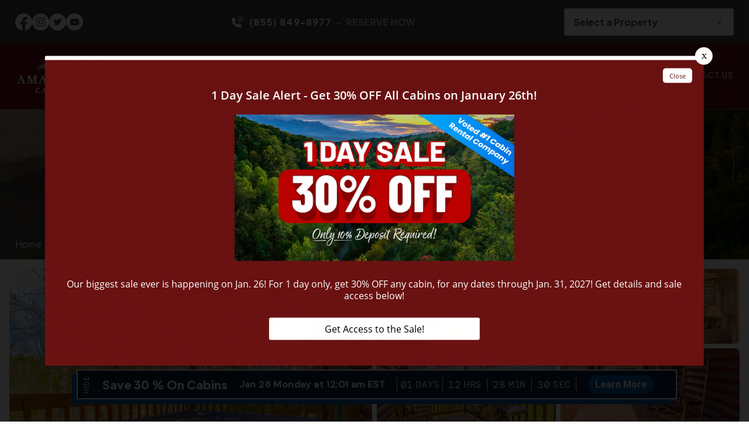

--- FILE ---
content_type: text/html; charset=utf-8
request_url: https://www.amazingviewscabinrentals.com/cabins/sweet-serenity/
body_size: 19023
content:
<!DOCTYPE html><html lang="en"><head><meta charset="utf-8"><title>Sweet Serenity - 2 Bedroom Sevierville Cabin Rental</title><link rel="preconnect" href="https://fonts.googleapis.com"><link rel="preconnect" href="https://fonts.gstatic.com" crossorigin><link href="https://fonts.googleapis.com/css2?family=Lora:ital,wght@0,400..700;1,400..700&amp;family=Plus+Jakarta+Sans:wght@300;400;500;600;700;800&amp;display=swap" rel="stylesheet" media="print" onload="this.media=&apos;all&apos;"><link href="https://fonts.googleapis.com/css2?family=Material+Symbols+Outlined:opsz,wght,FILL,GRAD@20..48,100..700,0..1,-50..200" rel="stylesheet" media="print" onload="this.media=&apos;all&apos;"><script async src="https://www.googletagmanager.com/gtag/js?id=G-17S77DW30F" defer="defer"></script><script>window.dataLayer = window.dataLayer || [];
  function gtag(){dataLayer.push(arguments);}
  gtag('js', new Date());

  gtag('config', 'G-17S77DW30F');</script><script>(function(w,d,s,l,i){w[l]=w[l]||[];w[l].push({'gtm.start':
new Date().getTime(),event:'gtm.js'});var f=d.getElementsByTagName(s)[0],
j=d.createElement(s),dl=l!='dataLayer'?'&l='+l:'';j.async=true;j.src=
'https://www.googletagmanager.com/gtm.js?id='+i+dl;f.parentNode.insertBefore(j,f);
})(window,document,'script','dataLayer','GTM-MZF7493');</script><script src="https://capturetool.com/data/A6vWYPwIIC.js" defer="defer"></script><script type="text/javascript" async defer="defer" src="https://wvi.app/public/javascripts/221612f73ca75652.js"></script><script type="text/javascript">var _dcq = _dcq || [];
  var _dcs = _dcs || {};
  _dcs.account = '1183684';

  (function() {
    var dc = document.createElement('script');
    dc.type = 'text/javascript'; dc.async = true;
    dc.src = '//tag.getdrip.com/1183684.js';
    var s = document.getElementsByTagName('script')[0];
    s.parentNode.insertBefore(dc, s);
  })();</script><script src="//rum-static.pingdom.net/pa-6913a5055c6a700012000a92.js" async></script><script src="https://cdn.debugbear.com/hHXpm1egNgEG.js" async></script><script type="text/javascript" data-cfasync="false">function SendUrlToDeadlineFunnel(e){var r,t,c,a,h,n,o,A,i = "ABCDEFGHIJKLMNOPQRSTUVWXYZabcdefghijklmnopqrstuvwxyz0123456789+/=",d=0,l=0,s="",u=[];if(!e)return e;do r=e.charCodeAt(d++),t=e.charCodeAt(d++),c=e.charCodeAt(d++),A=r<<16|t<<8|c,a=A>>18&63,h=A>>12&63,n=A>>6&63,o=63&A,u[l++]=i.charAt(a)+i.charAt(h)+i.charAt(n)+i.charAt(o);while(d<e.length);s=u.join("");var C=e.length%3;var decoded = (C?s.slice(0,C-3):s)+"===".slice(C||3);decoded = decoded.replace("+", "-");decoded = decoded.replace("/", "_");return decoded;} var dfUrl = SendUrlToDeadlineFunnel(location.href); var dfParentUrlValue;try {dfParentUrlValue = window.parent.location.href;} catch(err) {if(err.name === "SecurityError") {dfParentUrlValue = document.referrer;}}var dfParentUrl = (parent !== window) ? ("/" + SendUrlToDeadlineFunnel(dfParentUrlValue)) : "";(function() {var s = document.createElement("script");s.type = "text/javascript";s.async = true;s.setAttribute("data-scriptid", "dfunifiedcode");s.src ="https://a.deadlinefunnel.com/unified/reactunified.bundle.js?userIdHash=eyJpdiI6Im0yTDllOTRGdnpkU29DYk5RcUppY3c9PSIsInZhbHVlIjoiQkIwSlB4M0tIaDBIcmV3NzBEV044QT09IiwibWFjIjoiYWFhZDAxMjMyNWQyNmM3YmNlNmI3ZDJhOGNlYTJjNTQ5MGM2YzY4ZGRmMTQ4OWE3MjI0N2ZkNTM5YTA5NGFmNiJ9&pageFromUrl="+dfUrl+"&parentPageFromUrl="+dfParentUrl;var s2 = document.getElementsByTagName("script")[0];s2.parentNode.insertBefore(s, s2);})();</script><link href="https://fonts.googleapis.com/css2?family=Material+Icons&amp;family=Material+Icons+Outlined&amp;family=Material+Symbols+Sharp&amp;family=Material+Icons+Two+Tone&amp;display=swap" rel="stylesheet"><link rel="stylesheet" href="./style.css"><meta property="og:title" content="Sweet Serenity - 2 Bedroom Sevierville Cabin Rental"><meta property="og:type" content="website"><meta property="og:url" content="https://www.amazingviewscabinrentals.com/cabins/sweet-serenity/"><meta property="og:image" content="https://www.amazingviewscabinrentals.com/media/67473681a75cb8795af67271/xxlarge.webp"><meta property="og:image" content="https://www.amazingviewscabinrentals.com/media/67473681a75cb8795af67272/xxlarge.webp"><meta property="og:image" content="https://www.amazingviewscabinrentals.com/media/67473680a75cb8795af67270/xxlarge.webp"><meta property="og:image" content="https://www.amazingviewscabinrentals.com/media/67473682a75cb8795af67273/xxlarge.webp"><meta property="og:image" content="https://www.amazingviewscabinrentals.com/media/67473682a75cb8795af67274/xxlarge.webp"><meta property="og:image" content="https://www.amazingviewscabinrentals.com/media/67473682a75cb8795af67275/xxlarge.webp"><meta property="og:image" content="https://www.amazingviewscabinrentals.com/media/67473682a75cb8795af67276/xxlarge.webp"><meta property="og:image" content="https://www.amazingviewscabinrentals.com/media/67473683a75cb8795af67277/xxlarge.webp"><meta property="og:image" content="https://www.amazingviewscabinrentals.com/media/67473683a75cb8795af67278/xxlarge.webp"><meta property="og:image" content="https://www.amazingviewscabinrentals.com/media/67473683a75cb8795af67279/xxlarge.webp"><meta property="og:description" content="Sweet Serenity with 2 bedroom(s) and 2 bathroom(s) located in Sevierville managed by Timber Tops Cabin Rentals in the Smoky Mountains."><meta property="og:locale" content="en_US"><meta property="og:site_name" content="Amazing Views Cabin Rentals"><meta name="viewport" content="width=device-width,initial-scale=1"><script>let viewportMeta=document.head.querySelector('meta[name="viewport"]');if(!viewportMeta.content.match('maximum-scale')&&navigator.userAgent.match(/iPhone|iPad|iPod|iOS|mac/i)&&navigator.maxTouchPoints&&navigator.maxTouchPoints>1)viewportMeta.content+=',maximum-scale=1'</script><meta name="description" content="Sweet Serenity with 2 bedroom(s) and 2 bathroom(s) located in Sevierville managed by Timber Tops Cabin Rentals in the Smoky Mountains."><link rel="canonical" content="https://www.amazingviewscabinrentals.com/cabins/sweet-serenity/"><script type="application/ld+json">{"@context":"https://schema.org","@type":"LodgingBusiness","@id":"https://www.amazingviewscabinrentals.com/#lodgingbusiness","name":"Amazing Views Cabin Rentals","image":"https://www.amazingviewscabinrentals.com/media/66b25af6e0d8c5cef62a3a4b/medium.webp","url":"https://www.amazingviewscabinrentals.com/","description":"Amazing Views Cabin Rentals offers chalets and cabins in Gatlinburg and Pigeon Forge that have everything you need for your Smoky Mountain vacation.","address":{"@type":"PostalAddress","streetAddress":"1440 Upper Middle Creek Rd, Suite #204","addressLocality":"Sevierville","addressRegion":"TN","postalCode":"37876","addressCountry":"US"},"telephone":"855-849-8977","sameAs":["https://www.facebook.com/amazingviews","https://www.instagram.com/amazingviewscabins/#","https://www.youtube.com/user/amazingviewscabins"]}</script><script type="application/ld+json">{"@context":"https://schema.org","@type":"WebSite","@id":"https://www.amazingviewscabinrentals.com/#website","url":"https://www.amazingviewscabinrentals.com/","name":"Amazing Views Cabin Rentals","publisher":{"@id":"https://www.amazingviewscabinrentals.com/#lodgingbusiness"}}</script><script type="application/ld+json">{"@context":"https://schema.org","@type":"BreadcrumbList","itemListElement":[{"@type":"ListItem","position":1,"item":{"@type":"WebPage","@id":"https://www.amazingviewscabinrentals.com/","name":"Home"}},{"@type":"ListItem","position":2,"item":{"@type":"WebPage","@id":"https://www.amazingviewscabinrentals.com/cabins/sweet-serenity/","name":"Sweet Serenity - 2 Bedroom Sevierville Cabin Rental"}}]}</script><script type="application/ld+json">{"@context":"https://schema.org","@type":["Product","Accommodation"],"name":"Sweet Serenity","description":"\n\nHoneymoon, Partial Mtn View, Secluded, Game Room, WiFi, Hot Tub, close to Attractions!","image":["https://www.amazingviewscabinrentals.com/media/67473681a75cb8795af67271/xxlarge.webp","https://www.amazingviewscabinrentals.com/media/67473681a75cb8795af67272/xxlarge.webp","https://www.amazingviewscabinrentals.com/media/67473680a75cb8795af67270/xxlarge.webp","https://www.amazingviewscabinrentals.com/media/67473682a75cb8795af67273/xxlarge.webp","https://www.amazingviewscabinrentals.com/media/67473682a75cb8795af67274/xxlarge.webp","https://www.amazingviewscabinrentals.com/media/67473682a75cb8795af67275/xxlarge.webp","https://www.amazingviewscabinrentals.com/media/67473682a75cb8795af67276/xxlarge.webp","https://www.amazingviewscabinrentals.com/media/67473683a75cb8795af67277/xxlarge.webp","https://www.amazingviewscabinrentals.com/media/67473683a75cb8795af67278/xxlarge.webp","https://www.amazingviewscabinrentals.com/media/67473683a75cb8795af67279/xxlarge.webp"],"aggregateRating":{"ratingCount":"13","reviewCount":"13","ratingValue":"5.0","@type":"AggregateRating"},"review":[{"@type":"Review","author":{"@type":"Person","name":"Bal Gurung"},"reviewBody":"So good","dateCreated":"2024-02-18","reviewRating":{"@type":"Rating","ratingValue":"5.00"}},{"@type":"Review","author":{"@type":"Person","name":"Ryland Powers"},"reviewBody":"Great Cabin! Was very clean compared to other cabins we have stayed at before. Everything was as described and will definitely be a return customer.","dateCreated":"2023-11-13","reviewRating":{"@type":"Rating","ratingValue":"5.00"}},{"@type":"Review","author":{"@type":"Person","name":"Virnetta Woodbury"},"reviewBody":"The overall stay was great. I would definitely stay again.  The communication was great and in a timely manner.","dateCreated":"2023-10-10","reviewRating":{"@type":"Rating","ratingValue":"5.00"}},{"@type":"Review","author":{"@type":"Person","name":"Paula Weber"},"reviewBody":"Everything was perfect.","dateCreated":"2023-08-26","reviewRating":{"@type":"Rating","ratingValue":"5.00"}},{"@type":"Review","author":{"@type":"Person","name":"Stephen Coomes"},"reviewBody":".","dateCreated":"2023-05-28","reviewRating":{"@type":"Rating","ratingValue":"5.00"}},{"@type":"Review","author":{"@type":"Person","name":"Lisa Pennington"},"reviewBody":"Cabin was very clean and well maintained.","dateCreated":"2024-09-27","reviewRating":{"@type":"Rating","ratingValue":"5.00"}},{"@type":"Review","author":{"@type":"Person","name":"Jd Spears"},"reviewBody":"Great location and awesome cabin.","dateCreated":"2024-10-18","reviewRating":{"@type":"Rating","ratingValue":"5.00"}},{"@type":"Review","author":{"@type":"Person","name":"Ronny Carter"},"reviewBody":"The cabin was perfect. Such a good location! It was beautiful and had everything we needed for our stay. I will definitely stay there again.","dateCreated":"2024-10-28","reviewRating":{"@type":"Rating","ratingValue":"5.00"}},{"@type":"Review","author":{"@type":"Person","name":"Amber Alexander"},"reviewBody":"Very nice updated cabin & the customer service was exceptional for such a last minute reservation","dateCreated":"2025-03-31","reviewRating":{"@type":"Rating","ratingValue":"5.00"}},{"@type":"Review","author":{"@type":"Person","name":"Curtis Wilson"},"reviewBody":"Everything was great from the staff to the cabins.","dateCreated":"2025-06-23","reviewRating":{"@type":"Rating","ratingValue":"5.00"}},{"@type":"Review","author":{"@type":"Person","name":"Timothy Sayers"},"reviewBody":"Great","dateCreated":"2025-10-10","reviewRating":{"@type":"Rating","ratingValue":"5.00"}},{"@type":"Review","author":{"@type":"Person","name":"James Tulley"},"reviewBody":"The cabin was just as advertised. Everything was in working order. Would definitely stay there again.","dateCreated":"2025-12-11","reviewRating":{"@type":"Rating","ratingValue":"5.00"}},{"@type":"Review","author":{"@type":"Person","name":"Carmon Kirby"},"reviewBody":"Good","dateCreated":"2026-01-11","reviewRating":{"@type":"Rating","ratingValue":"5.00"}}],"address":{"@type":"PostalAddress","addressCountry":"US","streetAddress":"2023 Piney Overlook Dr","addressLocality":"Sevierville","addressRegion":"TN","postalCode":"37862"},"geo":{"@type":"GeoCoordinates","latitude":"35.7855060","longitude":"-83.6412700"},"petsAllowed":true,"amenityFeature":[{"name":"Carbon Monoxide Detector","value":"True"},{"name":"Air Conditioning","value":"True"},{"name":"Smoke Alarm","value":"True"},{"name":"Honeymoon Cabin","value":"True"},{"name":"Ironing Board and Iron","value":"True"},{"name":"Game Room","value":"True"},{"name":"Rocking Chairs","value":"True"},{"name":"Porch Swing","value":"True"},{"name":"Mainfloor Bedroom","value":"True"},{"name":"Patio","value":"True"},{"name":"Balcony","value":"True"},{"name":"Non-Smoking Rental","value":"True"},{"name":"Stories / Levels: 2","value":"True"},{"name":"Washer & Dryer","value":"True"},{"name":"Pets Not Allowed","value":"True"},{"name":"Decorated during Christmas","value":"True"},{"name":"Children Welcome","value":"True"},{"name":"Linens Provided","value":"True"},{"name":"Towels Provided","value":"True"},{"name":"Lawn/Yard","value":"True"},{"name":"Hair Dryer","value":"True"},{"name":"Deck","value":"True"},{"name":"Fire Extinguisher","value":"True"},{"name":"Cable or Satellite","value":"True"},{"name":"WiFi / Internet","value":"True"},{"name":"Pool Table","value":"True"},{"name":"Hot Tub","value":"True"},{"name":"Grill/BBQ: Gas","value":"True"},{"name":"Big Screen TV","value":"True"},{"name":"Flat Screen TV","value":"True"},{"name":"Fireplace: Gas Fireplace","value":"True"},{"name":"Stove","value":"True"},{"name":"Refrigerator","value":"True"},{"name":"Dishes & Utensils","value":"True"},{"name":"Coffee Maker","value":"True"},{"name":"Oven","value":"True"},{"name":"Microwave","value":"True"},{"name":"Blender","value":"True"},{"name":"Cookware","value":"True"},{"name":"Full Kitchen","value":"True"},{"name":"Toaster","value":"True"},{"name":"King Size Bed","value":"True"},{"name":"Extra Bedding: Sofa Sleeper","value":"True"},{"name":"Motorcycle Friendly","value":"True"},{"name":"Paved Road Access","value":"True"},{"name":"Privacy: Secluded","value":"True"},{"name":"City / Area: Pigeon Forge","value":"True"},{"name":"View: Partial Mountain View","value":"True"}],"numberOfBedrooms":"2","numberOfFullBathrooms":"2"}</script><link rel="icon" href="/favicon_66ab992de0d8c5cef62a39aa.png"></head><body><div class="mobile-menu" data-cid-78><div class="sidenav" id="mySidenav"><a class="nav_toggle" role="button" onclick="navToggle(event)"><span class="material-icons false menu" data-cid-79>menu</span></a><a class="nav_brand" href="/"><img src="/media/66b25af6e0d8c5cef62a3a4b/original.webp" alt="Amazing Views Cabin Rentals logo" loading="eager" decoding="async" height="241" width="680" class="static-media" data-cid-80></a><ul class="nav-links" data-cid-81><li class="home" onclick="toggleSubMenu(event)"><a href="/" target="_self">Home</a></li><li class="find-a-cabin mega-menu cabins-menu dropdown" onclick="toggleSubMenu(event)"><a href="/cabins-chalets/" target="_self">Find a Cabin</a><i class="material-icons-outlined drop_action">expand_more</i><ul class="dropdown_menu"><li><a class="childlink dropdown-item" href="/cabins-chalets/cabin-rentals-by-name/" target @click.prevent="preventDefault">Cabins By Name</a></li><li><a class="childlink test dropdown-item drop_action subnav_link" href="#" target>Cabin By Bedroom Size</a><i class="material-icons-outlined drop_action" @click.prevent="toggleSubMenu($event)">arrow_right</i><ul class="sub-sub-menu"><li><a class="childlink dropdown-item" href="/cabins-chalets/one-bedroom-cabins-chalets/" target>1 Bedroom Cabins &amp; Chalets</a></li><li><a class="childlink dropdown-item" href="/cabins-chalets/two-bedroom-cabins-chalets/" target>2 Bedroom Cabins &amp; Chalets</a></li><li><a class="childlink dropdown-item" href="/cabins-chalets/three-bedroom-cabins-chalets/" target>3 Bedroom Cabins &amp; Chalets</a></li><li><a class="childlink dropdown-item" href="/cabins-chalets/four-bedroom-cabins-chalets/" target>4 Bedroom Cabins &amp; Chalets</a></li><li><a class="childlink dropdown-item" href="/cabins-chalets/five-bedroom-cabins-chalets/" target>5 Bedroom Cabins &amp; Chalets</a></li><li><a class="childlink dropdown-item" href="/cabins-chalets/6-bedroom-larger-cabins-chalets/" target>6+ Bedroom Cabins &amp; Chalets</a></li><li><a class="childlink dropdown-item" href="/groups-reunions/" target>Large Cabins for Groups and Reunions</a></li></ul></li><li><a class="childlink test dropdown-item drop_action subnav_link" href="#" target>Cabins By Location</a><i class="material-icons-outlined drop_action" @click.prevent="toggleSubMenu($event)">arrow_right</i><ul class="sub-sub-menu"><li><a class="childlink dropdown-item" href="/cabins-chalets/gatlinburg-cabins-chalets/" target>Gatlinburg Cabins &amp; Chalets</a></li><li><a class="childlink dropdown-item" href="/cabins-chalets/cabins-gatlinburg-pigeon-forge/" target>Cabins between Gatlinburg and Pigeon Forge</a></li><li><a class="childlink dropdown-item" href="/cabins-chalets/pigeon-forge-cabins-chalets/" target>Pigeon Forge Cabins &amp; Chalets</a></li><li><a class="childlink dropdown-item" href="/cabins-chalets/sevierville-cabins-chalets/" target>Sevierville Cabins &amp; Chalets</a></li></ul></li><li><a class="childlink test dropdown-item drop_action subnav_link" href="#" target>Cabins By Amenity</a><i class="material-icons-outlined drop_action" @click.prevent="toggleSubMenu($event)">arrow_right</i><ul class="sub-sub-menu"><li><a class="childlink dropdown-item" href="/cabins-chalets/amazing-mountain-views/" target>Amazing/Mountain Views</a></li><li><a class="childlink dropdown-item" href="/cabins-chalets/cabins-with-a-pool/" target>Cabins with Indoor Pools</a></li><li><a class="childlink dropdown-item" href="/cabins-chalets/gatlinburg-pigeon-forge-luxury-cabins/" target>Gatlinburg/Pigeon Forge Luxury Cabins</a></li><li><a class="childlink dropdown-item" href="/cabins-chalets/honeymoon-cabins/" target>Honeymoon Cabins</a></li><li><a class="childlink dropdown-item" href="/cabins-chalets/pet-friendly-cabins/" target>Pet Friendly Cabins</a></li><li><a class="childlink dropdown-item" href="/cabins-chalets/cabins-with-a-hot-tub/" target>Cabins with Hot Tubs</a></li><li><a class="childlink dropdown-item" href="/cabins-chalets/cabins-with-home-theater-rooms/" target>Cabins with Home Theater Rooms</a></li><li><a class="childlink dropdown-item" href="/cabins-chalets/cabins-with-game-rooms/" target>Cabins With Game Rooms</a></li><li><a class="childlink dropdown-item" href="/cabins-chalets/affordable-cabins-under-100/" target>Affordable Cabins Under $150</a></li><li><a class="childlink dropdown-item" href="/cabins-chalets/christmas-decorated-cabins/" target>Christmas Decorated Cabins</a></li></ul></li></ul></li><li class="save-money dropdown" onclick="toggleSubMenu(event)"><a href="/specials/" target="_self">Save Money</a><i class="material-icons-outlined drop_action">expand_more</i><ul class="dropdown_menu"><li><a class="childlink dropdown-item" href="/specials/" target @click.prevent="preventDefault">Current Cabin Rental Specials</a></li><li><a class="childlink dropdown-item" href="/hot-deals/" target @click.prevent="preventDefault">Hot Deals</a></li></ul></li><li class="helpful-info dropdown" onclick="toggleSubMenu(event)"><a href="/blog/" target="_self">Helpful Info</a><i class="material-icons-outlined drop_action">expand_more</i><ul class="dropdown_menu"><li><a class="childlink test dropdown-item drop_action subnav_link" href="#" target>About Amazing Views</a><i class="material-icons-outlined drop_action" @click.prevent="toggleSubMenu($event)">arrow_right</i><ul class="sub-sub-menu"><li><a class="childlink dropdown-item" href="/about/" target>About Us</a></li><li><a class="childlink dropdown-item" href="/faq/" target>FAQ</a></li><li><a class="childlink dropdown-item" href="/rental-policies/" target>Rental Policies</a></li><li><a class="childlink dropdown-item" href="/third-party-reviews/" target>Guest Reviews</a></li></ul></li><li><a class="childlink test dropdown-item drop_action subnav_link" href="#" target>The Smokies &amp; More</a><i class="material-icons-outlined drop_action" @click.prevent="toggleSubMenu($event)">arrow_right</i><ul class="sub-sub-menu"><li><a class="childlink dropdown-item" href="/blog/" target>Read Our Blog</a></li><li><a class="childlink dropdown-item" href="/events/" target>Smoky Mountain Events</a></li><li><a class="childlink dropdown-item" href="/rewards-card/" target>Free Attraction Tickets</a></li></ul></li></ul></li><li class="cabin-owners dropdown" onclick="toggleSubMenu(event)"><a href="/cabin-owners/" target="_self">Cabin Owners</a><i class="material-icons-outlined drop_action">expand_more</i><ul class="dropdown_menu"><li><a class="childlink dropdown-item" href="https://smokymountain.bookonthebrightside.com/RM4/portals/owners/" target="_blank" @click.prevent="preventDefault">Owner Login</a></li></ul></li><li class="contact-us" onclick="toggleSubMenu(event)"><a href="/contact/" target="_self">Contact Us</a></li></ul></div></div><div id="main"><header class="site-header" data-cid-82><div class="top_part"><div class="container xxl"><div class="top_info"><ul class="social_ic"><li><a href="https://www.facebook.com/amazingviewscabins" target="_blank"><img src="/media/671aaa13ed87f84f4abebaae/original.webp" alt="fb-icon-gray" loading="eager" decoding="async" height="100" width="100" class="static-media" data-cid-83></a></li><li><a href="https://www.instagram.com/amazingviewscabins" target="_blank"><img src="/media/671aad76ed87f84f4abebac3/original.webp" alt="instagram-icon-white" loading="eager" decoding="async" height="100" width="100" class="static-media" data-cid-84></a></li><li><a href="https://x.com/amazingviewstn" target="_blank"><img src="/media/671aad76ed87f84f4abebac5/original.webp" alt="twitter-icon-white" loading="eager" decoding="async" height="100" width="100" class="static-media" data-cid-85></a></li><li><a href="https://www.youtube.com/user/amazingviewscabins" target="_blank"><img src="/media/671aad77ed87f84f4abebac7/original.webp" alt="yt-icon-white" loading="eager" decoding="async" height="100" width="100" class="static-media" data-cid-86></a></li></ul><div class="cover_middle"><a href="tel:8558498977"><svg id="Layer_1" version="1.1" xmlns="http://www.w3.org/2000/svg" xmlns:xlink="http://www.w3.org/1999/xlink" x="0px" y="0px" viewBox="0 0 122.88 118.72" style="enable-background:new 0 0 122.88 118.72" xml:space="preserve"><g><path d="M29.22,56.54c3.57,6.43,7.67,12.6,13.02,18.24C47.58,80.45,54.24,85.6,62.86,90c0.64,0.31,1.25,0.31,1.78,0.1 c0.82-0.31,1.66-0.99,2.48-1.81c0.64-0.64,1.43-1.66,2.26-2.77c3.31-4.36,7.42-9.77,13.21-7.07c0.13,0.06,0.23,0.13,0.35,0.19 l19.33,11.11c0.06,0.03,0.13,0.1,0.19,0.13c2.55,1.75,3.6,4.46,3.63,7.52c0,3.12-1.15,6.63-2.83,9.58 c-2.22,3.91-5.51,6.5-9.29,8.21c-3.6,1.66-7.61,2.55-11.46,3.12c-6.05,0.89-11.71,0.32-17.5-1.46c-5.67-1.75-11.37-4.65-17.6-8.5 l-0.46-0.29c-2.86-1.78-5.95-3.7-8.98-5.95c-11.1-8.38-22.4-20.47-29.76-33.78C2.03,57.15-1.34,45.09,0.5,33.59 c1.02-6.3,3.72-12.03,8.44-15.82c4.11-3.31,9.64-5.13,16.81-4.49c0.82,0.06,1.56,0.54,1.94,1.24l12.39,20.94 c1.81,2.35,2.04,4.68,1.05,7.01c-0.82,1.91-2.48,3.67-4.74,5.31c-0.67,0.57-1.46,1.15-2.29,1.75c-2.77,2.01-5.92,4.33-4.84,7.07 L29.22,56.54L29.22,56.54L29.22,56.54z M73.35,7.55c-0.51-0.04-0.99-0.18-1.42-0.4c-0.45-0.23-0.84-0.54-1.16-0.91 c-0.32-0.38-0.57-0.81-0.73-1.29C69.9,4.49,69.84,4,69.88,3.49l0.01-0.07c0.04-0.49,0.18-0.95,0.39-1.36l0.04-0.07 c0.22-0.42,0.52-0.79,0.87-1.08c0.37-0.32,0.81-0.57,1.29-0.73c0.45-0.15,0.93-0.21,1.42-0.18l0.1,0.01 c3.43,0.27,6.74,0.79,9.92,1.55c3.21,0.77,6.27,1.8,9.16,3.05c2.91,1.27,5.65,2.78,8.2,4.52c2.54,1.74,4.91,3.71,7.06,5.9 c2.13,2.17,4.06,4.56,5.77,7.15c1.69,2.57,3.16,5.34,4.4,8.28c1.2,2.88,2.18,5.94,2.92,9.18c0.72,3.17,1.21,6.5,1.45,9.98 l0.01,0.17l0,0.18c0,0.46-0.08,0.91-0.23,1.33c-0.16,0.45-0.4,0.85-0.71,1.2c-0.31,0.35-0.68,0.64-1.1,0.86 c-0.39,0.21-0.84,0.34-1.31,0.4l-0.2,0.02l-0.19,0c-0.47,0.01-0.92-0.07-1.34-0.23c-0.44-0.16-0.85-0.4-1.2-0.71 c-0.37-0.32-0.68-0.72-0.9-1.17c-0.21-0.43-0.35-0.92-0.38-1.42c-0.21-3.09-0.63-6.03-1.26-8.8c-0.63-2.83-1.48-5.5-2.52-8.01 c-1.04-2.52-2.29-4.88-3.72-7.06c-1.45-2.21-3.08-4.23-4.88-6.07c-1.82-1.85-3.81-3.51-5.97-4.98c-2.17-1.48-4.51-2.76-7.01-3.84 l-0.04-0.02c-2.48-1.07-5.11-1.95-7.88-2.61C79.29,8.23,76.39,7.78,73.35,7.55L73.35,7.55z M65.03,43.21 c-0.51-0.05-0.99-0.21-1.41-0.43c-0.44-0.24-0.83-0.56-1.13-0.94c-0.29-0.36-0.52-0.78-0.67-1.23c-0.14-0.42-0.2-0.87-0.18-1.33 c0.01-0.13,0.01-0.23,0.03-0.35c0.07-0.48,0.23-0.93,0.45-1.32c0.23-0.41,0.54-0.77,0.9-1.06c0.36-0.29,0.78-0.52,1.23-0.67 c0.42-0.13,0.87-0.2,1.34-0.18l0.35,0.03c1.49,0.16,2.92,0.42,4.3,0.77c1.4,0.36,2.73,0.82,3.98,1.36l0.04,0.02 c1.27,0.56,2.46,1.21,3.57,1.96c1.12,0.76,2.16,1.61,3.12,2.57c0.95,0.95,1.81,1.98,2.57,3.1c0.76,1.11,1.42,2.3,1.99,3.58 c0.55,1.25,1.01,2.58,1.37,3.98c0.35,1.37,0.6,2.83,0.76,4.37c0.05,0.51,0,1.01-0.13,1.47l-0.01,0.04 c-0.14,0.46-0.38,0.89-0.67,1.26l-0.01,0.02c-0.31,0.38-0.69,0.69-1.13,0.93c-0.42,0.23-0.9,0.38-1.41,0.43l-0.05,0 c-0.49,0.04-0.97-0.01-1.42-0.14c-0.48-0.14-0.92-0.38-1.3-0.69l-0.01,0c-0.38-0.31-0.7-0.69-0.94-1.14 c-0.23-0.42-0.38-0.9-0.43-1.4l0-0.04c-0.11-1.09-0.29-2.13-0.54-3.12c-0.25-1.01-0.57-1.95-0.95-2.82 c-0.38-0.87-0.82-1.68-1.32-2.42c-0.51-0.75-1.07-1.43-1.69-2.05c-0.62-0.62-1.31-1.18-2.06-1.68c-0.75-0.5-1.57-0.94-2.46-1.33 l-0.05-0.02c-0.87-0.38-1.81-0.69-2.8-0.94C67.22,43.51,66.15,43.33,65.03,43.21L65.03,43.21z M69.03,25.99l-0.1,0l-0.13-0.02 c-0.47-0.05-0.91-0.19-1.3-0.39c-0.42-0.22-0.79-0.51-1.1-0.85l0,0c-0.32-0.36-0.57-0.77-0.73-1.23c-0.15-0.43-0.23-0.89-0.22-1.38 l0-0.17l0.02-0.16c0.05-0.46,0.19-0.9,0.39-1.29c0.22-0.42,0.51-0.8,0.85-1.1c0.37-0.33,0.8-0.58,1.28-0.75 c0.46-0.16,0.95-0.23,1.46-0.2c2.66,0.16,5.19,0.5,7.58,1.01c2.4,0.51,4.67,1.2,6.78,2.06c2.13,0.87,4.12,1.92,5.96,3.14 c1.82,1.21,3.5,2.6,5.01,4.17c1.5,1.55,2.84,3.27,4,5.15c1.15,1.86,2.14,3.88,2.94,6.05c0.78,2.12,1.4,4.4,1.84,6.84 c0.43,2.4,0.69,4.93,0.77,7.62l0.01,0.14c0,0.48-0.09,0.95-0.27,1.38c-0.18,0.45-0.44,0.85-0.76,1.2c-0.33,0.36-0.74,0.65-1.2,0.85 c-0.43,0.2-0.92,0.31-1.43,0.33l-0.17,0c-0.48-0.01-0.93-0.1-1.35-0.27c-0.45-0.18-0.85-0.44-1.19-0.76 c-0.36-0.34-0.65-0.74-0.86-1.2c-0.2-0.44-0.31-0.92-0.33-1.44c-0.06-2.24-0.28-4.35-0.63-6.34c-0.35-2.01-0.85-3.88-1.47-5.6 c-0.62-1.72-1.38-3.3-2.26-4.75c-0.89-1.46-1.91-2.77-3.05-3.96c-1.16-1.19-2.44-2.26-3.85-3.19c-1.42-0.94-2.99-1.75-4.67-2.43 l-0.04-0.02c-1.7-0.67-3.52-1.22-5.47-1.63c-1.96-0.41-4.05-0.69-6.25-0.82L69.03,25.99L69.03,25.99z"/></g></svg>(855) 849-8977</a><div class="call_dtl"><small>-</small>RESERVE NOW</div></div><div class="rezemotion-property-select-seo" style="display:none"><div class="property"><div class="name">7th Heaven</div><div class="description"></div><a href="/cabins/7th-heaven/">7th Heaven Property Details</a></div><div class="property"><div class="name">A Bear&apos;s Mountain Splash</div><div class="description"></div><a href="/cabins/a-bears-mountain-splash/">A Bear&apos;s Mountain Splash Property Details</a></div><div class="property"><div class="name">A Beautiful Gatlinburg Dream</div><div class="description"></div><a href="/cabins/a-beautiful-gatlinburg-dream/">A Beautiful Gatlinburg Dream Property Details</a></div><div class="property"><div class="name">A Bird Song</div><div class="description"></div><a href="/cabins/a-bird-song/">A Bird Song Property Details</a></div><div class="property"><div class="name">A Gatlinburg Heavenly View</div><div class="description"></div><a href="/cabins/a-gatlinburg-heavenly-view/">A Gatlinburg Heavenly View Property Details</a></div><div class="property"><div class="name">A Gatlinburg Mountain Top Splash</div><div class="description"></div><a href="/cabins/a-gatlinburg-mountain-top-splash/">A Gatlinburg Mountain Top Splash Property Details</a></div><div class="property"><div class="name">A Great Escape</div><div class="description"></div><a href="/cabins/a-great-escape/">A Great Escape Property Details</a></div><div class="property"><div class="name">A Home for the Starrs</div><div class="description"></div><a href="/cabins/a-home-for-the-starrs/">A Home for the Starrs Property Details</a></div><div class="property"><div class="name">A LongView Splash</div><div class="description"></div><a href="/cabins/a-longview-splash/">A LongView Splash Property Details</a></div><div class="property"><div class="name">A Majestic View</div><div class="description"></div><a href="/cabins/a-majestic-view/">A Majestic View Property Details</a></div><div class="property"><div class="name">A Mountain Heart Song</div><div class="description"></div><a href="/cabins/a-mountain-heart-song/">A Mountain Heart Song Property Details</a></div><div class="property"><div class="name">A Piece of Perfect</div><div class="description"></div><a href="/cabins/a-piece-of-perfect/">A Piece of Perfect Property Details</a></div><div class="property"><div class="name">A Pleasant View</div><div class="description"></div><a href="/cabins/a-pleasant-view/">A Pleasant View Property Details</a></div><div class="property"><div class="name">A Smoky Mountain Dream</div><div class="description"></div><a href="/cabins/a-smoky-mountain-dream/">A Smoky Mountain Dream Property Details</a></div><div class="property"><div class="name">A Starr Peak View</div><div class="description"></div><a href="/cabins/a-starr-peak-view/">A Starr Peak View Property Details</a></div><div class="property"><div class="name">A Stone&apos;s Throw</div><div class="description"></div><a href="/cabins/a-stones-throw/">A Stone&apos;s Throw Property Details</a></div><div class="property"><div class="name">A Time To Gather</div><div class="description"></div><a href="/cabins/a-time-to-gather/">A Time To Gather Property Details</a></div><div class="property"><div class="name">A View to Remember</div><div class="description"></div><a href="/cabins/a-view-to-remember/">A View to Remember Property Details</a></div><div class="property"><div class="name">A Whole New World</div><div class="description"></div><a href="/cabins/a-whole-new-world/">A Whole New World Property Details</a></div><div class="property"><div class="name">A Wild Mountain Splash</div><div class="description"></div><a href="/cabins/a-wild-mountain-splash/">A Wild Mountain Splash Property Details</a></div><div class="property"><div class="name">Abide With Me</div><div class="description"></div><a href="/cabins/abide-with-me/">Abide With Me Property Details</a></div><div class="property"><div class="name">Above The Smokies</div><div class="description"></div><a href="/cabins/above-the-smokies/">Above The Smokies Property Details</a></div><div class="property"><div class="name">Absolutely Bearable</div><div class="description"></div><a href="/cabins/absolutely-bearable/">Absolutely Bearable Property Details</a></div><div class="property"><div class="name">Adventure 360 at the Summit</div><div class="description"></div><a href="/cabins/adventure-360-at-the-summit/">Adventure 360 at the Summit Property Details</a></div><div class="property"><div class="name">Adventure Lodge at Laurel Cove</div><div class="description"></div><a href="/cabins/adventure-lodge-at-laurel-cove/">Adventure Lodge at Laurel Cove Property Details</a></div><div class="property"><div class="name">Afternoon Delight</div><div class="description"></div><a href="/cabins/afternoon-delight/">Afternoon Delight Property Details</a></div><div class="property"><div class="name">Almost Heaven</div><div class="description"></div><a href="/cabins/almost-heaven/">Almost Heaven Property Details</a></div><div class="property"><div class="name">Alpine Mountain Lodge</div><div class="description"></div><a href="/cabins/alpine-mountain-lodge/">Alpine Mountain Lodge Property Details</a></div><div class="property"><div class="name">Alpine Splash</div><div class="description"></div><a href="/cabins/alpine-splash/">Alpine Splash Property Details</a></div><div class="property"><div class="name">Amazing Adventure Lodge</div><div class="description"></div><a href="/cabins/amazing-adventure-lodge/">Amazing Adventure Lodge Property Details</a></div><div class="property"><div class="name">Amazing Grace</div><div class="description"></div><a href="/cabins/amazing-grace/">Amazing Grace Property Details</a></div><div class="property"><div class="name">Amazing View Lodge</div><div class="description"></div><a href="/cabins/amazing-view-lodge/">Amazing View Lodge Property Details</a></div><div class="property"><div class="name">American Bear</div><div class="description"></div><a href="/cabins/american-bear/">American Bear Property Details</a></div><div class="property"><div class="name">American Dream</div><div class="description"></div><a href="/cabins/american-dream/">American Dream Property Details</a></div><div class="property"><div class="name">An Eagles Call</div><div class="description"></div><a href="/cabins/an-eagles-call/">An Eagles Call Property Details</a></div><div class="property"><div class="name">An Elegant Escape</div><div class="description"></div><a href="/cabins/an-elegant-escape/">An Elegant Escape Property Details</a></div><div class="property"><div class="name">Angel&apos;s Perch</div><div class="description"></div><a href="/cabins/angels-perch/">Angel&apos;s Perch Property Details</a></div><div class="property"><div class="name">Angels Among Us</div><div class="description"></div><a href="/cabins/angels-among-us/">Angels Among Us Property Details</a></div><div class="property"><div class="name">Appalachian Escape</div><div class="description"></div><a href="/cabins/appalachian-escape/">Appalachian Escape Property Details</a></div><div class="property"><div class="name">Apres All Day</div><div class="description"></div><a href="/cabins/apres-all-day/">Apres All Day Property Details</a></div><div class="property"><div class="name">Apres Chalet</div><div class="description"></div><a href="/cabins/apres-chalet/">Apres Chalet Property Details</a></div><div class="property"><div class="name">Awesome Star Splash</div><div class="description"></div><a href="/cabins/awesome-star-splash/">Awesome Star Splash Property Details</a></div><div class="property"><div class="name">Awesome View</div><div class="description"></div><a href="/cabins/awesome-view/">Awesome View Property Details</a></div><div class="property"><div class="name">Barbie&apos;s Destiny Chalet</div><div class="description"></div><a href="/cabins/barbies-destiny-chalet/">Barbie&apos;s Destiny Chalet Property Details</a></div><div class="property"><div class="name">Batton &amp; Brooks At Smith Creek</div><div class="description"></div><a href="/cabins/batton-brooks-at-smith-creek/">Batton &amp; Brooks At Smith Creek Property Details</a></div><div class="property"><div class="name">Bear Country</div><div class="description"></div><a href="/cabins/bear-country/">Bear Country Property Details</a></div><div class="property"><div class="name">Bear Crossing</div><div class="description"></div><a href="/cabins/bear-crossing/">Bear Crossing Property Details</a></div><div class="property"><div class="name">Bear Elegance</div><div class="description"></div><a href="/cabins/bear-elegance/">Bear Elegance Property Details</a></div><div class="property"><div class="name">Bear Hugs</div><div class="description"></div><a href="/cabins/bear-hugs/">Bear Hugs Property Details</a></div><div class="property"><div class="name">Bear Lodge at Bent Creek</div><div class="description"></div><a href="/cabins/bear-lodge-at-bent-creek/">Bear Lodge at Bent Creek Property Details</a></div><div class="property"><div class="name">Bear Mountain Getaway</div><div class="description"></div><a href="/cabins/bear-mountain-getaway/">Bear Mountain Getaway Property Details</a></div><div class="property"><div class="name">Bear Paw Lodge</div><div class="description"></div><a href="/cabins/bear-paw-lodge/">Bear Paw Lodge Property Details</a></div><div class="property"><div class="name">Bear Tracks</div><div class="description"></div><a href="/cabins/bear-tracks/">Bear Tracks Property Details</a></div><div class="property"><div class="name">Bear Valley Splash</div><div class="description"></div><a href="/cabins/bear-valley-splash/">Bear Valley Splash Property Details</a></div><div class="property"><div class="name">Bear-a-dise II</div><div class="description"></div><a href="/cabins/bear-a-dise-ii/">Bear-a-dise II Property Details</a></div><div class="property"><div class="name">Bearfoot Blue Jean Night</div><div class="description"></div><a href="/cabins/bearfoot-blue-jean-night/">Bearfoot Blue Jean Night Property Details</a></div><div class="property"><div class="name">BearFootin In The Smokies</div><div class="description"></div><a href="/cabins/bearfootin-in-the-smokies/">BearFootin In The Smokies Property Details</a></div><div class="property"><div class="name">Bearly Paradise</div><div class="description"></div><a href="/cabins/bearly-paradise/">Bearly Paradise Property Details</a></div><div class="property"><div class="name">Bearly Wet</div><div class="description"></div><a href="/cabins/bearly-wet/">Bearly Wet Property Details</a></div><div class="property"><div class="name">Beary Special</div><div class="description"></div><a href="/cabins/beary-special/">Beary Special Property Details</a></div><div class="property"><div class="name">Beary Starry Night</div><div class="description"></div><a href="/cabins/beary-starry-night/">Beary Starry Night Property Details</a></div><div class="property"><div class="name">Beau Voir</div><div class="description"></div><a href="/cabins/beau-voir/">Beau Voir Property Details</a></div><div class="property"><div class="name">Bellagio Bear</div><div class="description"></div><a href="/cabins/bellagio-bear/">Bellagio Bear Property Details</a></div><div class="property"><div class="name">Beyond Expectations</div><div class="description"></div><a href="/cabins/beyond-expectations/">Beyond Expectations Property Details</a></div><div class="property"><div class="name">Big Bear</div><div class="description"></div><a href="/cabins/big-bear/">Big Bear Property Details</a></div><div class="property"><div class="name">Big Bear Bridge Retreat</div><div class="description"></div><a href="/cabins/big-bear-bridge-retreat/">Big Bear Bridge Retreat Property Details</a></div><div class="property"><div class="name">Big Timber</div><div class="description"></div><a href="/cabins/big-timber/">Big Timber Property Details</a></div><div class="property"><div class="name">Birds Perch Bluebird</div><div class="description"></div><a href="/cabins/birds-perch-bluebird/">Birds Perch Bluebird Property Details</a></div><div class="property"><div class="name">Birds Perch Hummingbird</div><div class="description"></div><a href="/cabins/birds-perch-hummingbird/">Birds Perch Hummingbird Property Details</a></div><div class="property"><div class="name">Birds Perch View</div><div class="description"></div><a href="/cabins/birds-perch-view/">Birds Perch View Property Details</a></div><div class="property"><div class="name">Black Bear Retreat</div><div class="description"></div><a href="/cabins/black-bear-retreat/">Black Bear Retreat Property Details</a></div><div class="property"><div class="name">Blissful Retreat</div><div class="description"></div><a href="/cabins/blissful-retreat/">Blissful Retreat Property Details</a></div><div class="property"><div class="name">Broad Mountain View</div><div class="description"></div><a href="/cabins/broad-mountain-view/">Broad Mountain View Property Details</a></div><div class="property"><div class="name">Burning Love</div><div class="description"></div><a href="/cabins/burning-love/">Burning Love Property Details</a></div><div class="property"><div class="name">Can&apos;t Bear To Leave</div><div class="description"></div><a href="/cabins/cant-bear-to-leave/">Can&apos;t Bear To Leave Property Details</a></div><div class="property"><div class="name">Casa Bella</div><div class="description"></div><a href="/cabins/casa-bella/">Casa Bella Property Details</a></div><div class="property"><div class="name">Cave Mountain Lodge</div><div class="description"></div><a href="/cabins/cave-mountain-lodge/">Cave Mountain Lodge Property Details</a></div><div class="property"><div class="name">Cedar Pointe</div><div class="description"></div><a href="/cabins/cedar-pointe/">Cedar Pointe Property Details</a></div><div class="property"><div class="name">Cherokee Lodge</div><div class="description"></div><a href="/cabins/cherokee-lodge/">Cherokee Lodge Property Details</a></div><div class="property"><div class="name">Cherokee Sunset</div><div class="description"></div><a href="/cabins/cherokee-sunset/">Cherokee Sunset Property Details</a></div><div class="property"><div class="name">ClearView</div><div class="description"></div><a href="/cabins/clearview/">ClearView Property Details</a></div><div class="property"><div class="name">Cliffside Scenic Splendor</div><div class="description"></div><a href="/cabins/cliffside-scenic-splendor/">Cliffside Scenic Splendor Property Details</a></div><div class="property"><div class="name">Country Cabin in the City</div><div class="description"></div><a href="/cabins/country-cabin-in-the-city/">Country Cabin in the City Property Details</a></div><div class="property"><div class="name">Cowboys Trail</div><div class="description"></div><a href="/cabins/cowboys-trail/">Cowboys Trail Property Details</a></div><div class="property"><div class="name">Cozy Bear Lodge</div><div class="description"></div><a href="/cabins/cozy-bear-lodge/">Cozy Bear Lodge Property Details</a></div><div class="property"><div class="name">Cozy Bear Retreat</div><div class="description"></div><a href="/cabins/cozy-bear-retreat/">Cozy Bear Retreat Property Details</a></div><div class="property"><div class="name">Cozy Timbers</div><div class="description"></div><a href="/cabins/cozy-timbers/">Cozy Timbers Property Details</a></div><div class="property"><div class="name">Creekside Getaway</div><div class="description"></div><a href="/cabins/creekside-getaway/">Creekside Getaway Property Details</a></div><div class="property"><div class="name">CrestView Lodge</div><div class="description"></div><a href="/cabins/crestview-lodge/">CrestView Lodge Property Details</a></div><div class="property"><div class="name">Curious Cubby Hollow</div><div class="description"></div><a href="/cabins/curious-cubby-hollow/">Curious Cubby Hollow Property Details</a></div><div class="property"><div class="name">Dancing Bears Den</div><div class="description"></div><a href="/cabins/dancing-bears-den/">Dancing Bears Den Property Details</a></div><div class="property"><div class="name">Dogwood Hideaway</div><div class="description"></div><a href="/cabins/dogwood-hideaway/">Dogwood Hideaway Property Details</a></div><div class="property"><div class="name">Dream Chaser</div><div class="description"></div><a href="/cabins/dream-chaser/">Dream Chaser Property Details</a></div><div class="property"><div class="name">Dream Weaver</div><div class="description"></div><a href="/cabins/dream-weaver/">Dream Weaver Property Details</a></div><div class="property"><div class="name">Dreamers Mountain Retreat</div><div class="description"></div><a href="/cabins/dreamers-mountain-retreat/">Dreamers Mountain Retreat Property Details</a></div><div class="property"><div class="name">Eagles Perch</div><div class="description"></div><a href="/cabins/eagles-perch/">Eagles Perch Property Details</a></div><div class="property"><div class="name">Eagles View</div><div class="description"></div><a href="/cabins/eagles-view/">Eagles View Property Details</a></div><div class="property"><div class="name">Echoes Of Calm</div><div class="description"></div><a href="/cabins/echoes-of-calm/">Echoes Of Calm Property Details</a></div><div class="property"><div class="name">Enchanted Hideaway</div><div class="description"></div><a href="/cabins/enchanted-hideaway/">Enchanted Hideaway Property Details</a></div><div class="property"><div class="name">Forest View Hideaway</div><div class="description"></div><a href="/cabins/forest-view-hideaway/">Forest View Hideaway Property Details</a></div><div class="property"><div class="name">Friendship Mountain Retreat</div><div class="description"></div><a href="/cabins/friendship-mountain-retreat/">Friendship Mountain Retreat Property Details</a></div><div class="property"><div class="name">Gatlinburg Country High Life</div><div class="description"></div><a href="/cabins/gatlinburg-country-high-life/">Gatlinburg Country High Life Property Details</a></div><div class="property"><div class="name">Gatlinburg Dream</div><div class="description"></div><a href="/cabins/gatlinburg-dream/">Gatlinburg Dream Property Details</a></div><div class="property"><div class="name">Gatlinburg Mountain Lodge</div><div class="description"></div><a href="/cabins/gatlinburg-mountain-lodge/">Gatlinburg Mountain Lodge Property Details</a></div><div class="property"><div class="name">Gatlinburg Mountain Romance</div><div class="description"></div><a href="/cabins/gatlinburg-mountain-romance/">Gatlinburg Mountain Romance Property Details</a></div><div class="property"><div class="name">Gatlinburg Starry Night</div><div class="description"></div><a href="/cabins/gatlinburg-starry-night/">Gatlinburg Starry Night Property Details</a></div><div class="property"><div class="name">Gatlinburg Views Lodge</div><div class="description"></div><a href="/cabins/gatlinburg-views-lodge/">Gatlinburg Views Lodge Property Details</a></div><div class="property"><div class="name">Glorious Views</div><div class="description"></div><a href="/cabins/glorious-views/">Glorious Views Property Details</a></div><div class="property"><div class="name">Golden Sunrise Retreat</div><div class="description"></div><a href="/cabins/golden-sunrise-retreat/">Golden Sunrise Retreat Property Details</a></div><div class="property"><div class="name">GraceView Lodge</div><div class="description"></div><a href="/cabins/graceview-lodge/">GraceView Lodge Property Details</a></div><div class="property"><div class="name">Great Smoky Lodge</div><div class="description"></div><a href="/cabins/great-smoky-lodge/">Great Smoky Lodge Property Details</a></div><div class="property"><div class="name">Grey Mountain Lodge</div><div class="description"></div><a href="/cabins/grey-mountain-lodge/">Grey Mountain Lodge Property Details</a></div><div class="property"><div class="name">Grouse Mountain Lodge</div><div class="description"></div><a href="/cabins/grouse-mountain-lodge/">Grouse Mountain Lodge Property Details</a></div><div class="property"><div class="name">Hand Hewn Hideaway</div><div class="description"></div><a href="/cabins/hand-hewn-hideaway/">Hand Hewn Hideaway Property Details</a></div><div class="property"><div class="name">Heaven Sent</div><div class="description"></div><a href="/cabins/heaven-sent/">Heaven Sent Property Details</a></div><div class="property"><div class="name">Heaven&apos;s Garden</div><div class="description"></div><a href="/cabins/heavens-garden/">Heaven&apos;s Garden Property Details</a></div><div class="property"><div class="name">Hickory Hollow Retreat</div><div class="description"></div><a href="/cabins/hickory-hollow-retreat/">Hickory Hollow Retreat Property Details</a></div><div class="property"><div class="name">Hidden Treasure Retreat</div><div class="description"></div><a href="/cabins/hidden-treasure-retreat/">Hidden Treasure Retreat Property Details</a></div><div class="property"><div class="name">High in The Smokies</div><div class="description"></div><a href="/cabins/high-in-the-smokies/">High in The Smokies Property Details</a></div><div class="property"><div class="name">High On The View</div><div class="description"></div><a href="/cabins/high-on-the-view/">High On The View Property Details</a></div><div class="property"><div class="name">High-Bear-Nation</div><div class="description"></div><a href="/cabins/high-bear-nation/">High-Bear-Nation Property Details</a></div><div class="property"><div class="name">Hilltop Bearadise</div><div class="description"></div><a href="/cabins/hilltop-bearadise/">Hilltop Bearadise Property Details</a></div><div class="property"><div class="name">Hole In The Wall</div><div class="description"></div><a href="/cabins/hole-in-the-wall/">Hole In The Wall Property Details</a></div><div class="property"><div class="name">Honey Bear Hideaway</div><div class="description"></div><a href="/cabins/honey-bear-hideaway/">Honey Bear Hideaway Property Details</a></div><div class="property"><div class="name">Huckleberry Hill</div><div class="description"></div><a href="/cabins/huckleberry-hill/">Huckleberry Hill Property Details</a></div><div class="property"><div class="name">Huggie Bear Splash</div><div class="description"></div><a href="/cabins/huggie-bear-splash/">Huggie Bear Splash Property Details</a></div><div class="property"><div class="name">Hunters Moon</div><div class="description"></div><a href="/cabins/hunters-moon/">Hunters Moon Property Details</a></div><div class="property"><div class="name">Jack and Jill&apos;s Playhouse</div><div class="description"></div><a href="/cabins/jack-and-jills-playhouse/">Jack and Jill&apos;s Playhouse Property Details</a></div><div class="property"><div class="name">Jackson&apos;s Starry Nite Sky</div><div class="description"></div><a href="/cabins/jacksons-starry-nite-sky/">Jackson&apos;s Starry Nite Sky Property Details</a></div><div class="property"><div class="name">Keaton&apos;s Cozy Cabin</div><div class="description"></div><a href="/cabins/keatons-cozy-cabin/">Keaton&apos;s Cozy Cabin Property Details</a></div><div class="property"><div class="name">Keaton&apos;s Firefly Meadow</div><div class="description"></div><a href="/cabins/keatons-firefly-meadow/">Keaton&apos;s Firefly Meadow Property Details</a></div><div class="property"><div class="name">Keaton&apos;s Kabin</div><div class="description"></div><a href="/cabins/keatons-kabin/">Keaton&apos;s Kabin Property Details</a></div><div class="property"><div class="name">Keaton&apos;s Knotty Hideaway</div><div class="description"></div><a href="/cabins/keatons-knotty-hideaway/">Keaton&apos;s Knotty Hideaway Property Details</a></div><div class="property"><div class="name">Keaton&apos;s Kottage</div><div class="description"></div><a href="/cabins/keatons-kottage/">Keaton&apos;s Kottage Property Details</a></div><div class="property"><div class="name">Keaton&apos;s Moose Manor</div><div class="description"></div><a href="/cabins/keatons-moose-manor/">Keaton&apos;s Moose Manor Property Details</a></div><div class="property"><div class="name">Keaton&apos;s Natures Dream</div><div class="description"></div><a href="/cabins/keatons-natures-dream/">Keaton&apos;s Natures Dream Property Details</a></div><div class="property"><div class="name">Keaton&apos;s On The Creek</div><div class="description"></div><a href="/cabins/keatons-on-the-creek/">Keaton&apos;s On The Creek Property Details</a></div><div class="property"><div class="name">Keaton&apos;s Star Spangled Cabin</div><div class="description"></div><a href="/cabins/keatons-star-spangled-cabin/">Keaton&apos;s Star Spangled Cabin Property Details</a></div><div class="property"><div class="name">Keaton&apos;s Wild Animal Cabin</div><div class="description"></div><a href="/cabins/keatons-wild-animal-cabin/">Keaton&apos;s Wild Animal Cabin Property Details</a></div><div class="property"><div class="name">Knotty And Nice</div><div class="description"></div><a href="/cabins/knotty-and-nice/">Knotty And Nice Property Details</a></div><div class="property"><div class="name">Laurel Creek Lodge</div><div class="description"></div><a href="/cabins/laurel-creek-lodge/">Laurel Creek Lodge Property Details</a></div><div class="property"><div class="name">Lazy Cub Lodge</div><div class="description"></div><a href="/cabins/lazy-cub-lodge/">Lazy Cub Lodge Property Details</a></div><div class="property"><div class="name">LeConte Overlook</div><div class="description"></div><a href="/cabins/leconte-overlook/">LeConte Overlook Property Details</a></div><div class="property"><div class="name">Lifes A Bear</div><div class="description"></div><a href="/cabins/lifes-a-bear/">Lifes A Bear Property Details</a></div><div class="property"><div class="name">Linger Lodge</div><div class="description"></div><a href="/cabins/linger-lodge/">Linger Lodge Property Details</a></div><div class="property"><div class="name">Lucky Bear</div><div class="description"></div><a href="/cabins/lucky-bear/">Lucky Bear Property Details</a></div><div class="property"><div class="name">Luxe Retreat of the Smokies</div><div class="description"></div><a href="/cabins/luxe-retreat-of-the-smokies/">Luxe Retreat of the Smokies Property Details</a></div><div class="property"><div class="name">Luxury Mountain Lodge</div><div class="description"></div><a href="/cabins/luxury-mountain-lodge/">Luxury Mountain Lodge Property Details</a></div><div class="property"><div class="name">Majestic Horizon</div><div class="description"></div><a href="/cabins/majestic-horizon/">Majestic Horizon Property Details</a></div><div class="property"><div class="name">Majestic Mountain Escape</div><div class="description"></div><a href="/cabins/majestic-mountain-escape/">Majestic Mountain Escape Property Details</a></div><div class="property"><div class="name">Majestic Mountain Lodge</div><div class="description"></div><a href="/cabins/majestic-mountain-lodge/">Majestic Mountain Lodge Property Details</a></div><div class="property"><div class="name">Majestic Splendor Lodge</div><div class="description"></div><a href="/cabins/majestic-splendor-lodge/">Majestic Splendor Lodge Property Details</a></div><div class="property"><div class="name">Makin Waves</div><div class="description"></div><a href="/cabins/makin-waves/">Makin Waves Property Details</a></div><div class="property"><div class="name">Midnight Wonder</div><div class="description"></div><a href="/cabins/midnight-wonder/">Midnight Wonder Property Details</a></div><div class="property"><div class="name">Mis-Bear-Havin</div><div class="description"></div><a href="/cabins/mis-bear-havin/">Mis-Bear-Havin Property Details</a></div><div class="property"><div class="name">Misty Mountain Retreat</div><div class="description"></div><a href="/cabins/misty-mountain-retreat/">Misty Mountain Retreat Property Details</a></div><div class="property"><div class="name">Modern Mountain Majesty</div><div class="description"></div><a href="/cabins/modern-mountain-majesty/">Modern Mountain Majesty Property Details</a></div><div class="property"><div class="name">MoonDancer</div><div class="description"></div><a href="/cabins/moondancer/">MoonDancer Property Details</a></div><div class="property"><div class="name">Moose Lodge</div><div class="description"></div><a href="/cabins/moose-lodge/">Moose Lodge Property Details</a></div><div class="property"><div class="name">Moose Top</div><div class="description"></div><a href="/cabins/moose-top/">Moose Top Property Details</a></div><div class="property"><div class="name">Morning Glory</div><div class="description"></div><a href="/cabins/morning-glory/">Morning Glory Property Details</a></div><div class="property"><div class="name">Mountain Cascades Lodge</div><div class="description"></div><a href="/cabins/mountain-cascades-lodge/">Mountain Cascades Lodge Property Details</a></div><div class="property"><div class="name">Mountain Castle</div><div class="description"></div><a href="/cabins/mountain-castle/">Mountain Castle Property Details</a></div><div class="property"><div class="name">Mountain Charm</div><div class="description"></div><a href="/cabins/mountain-charm/">Mountain Charm Property Details</a></div><div class="property"><div class="name">Mountain Lodge</div><div class="description"></div><a href="/cabins/mountain-lodge/">Mountain Lodge Property Details</a></div><div class="property"><div class="name">Mountain Majesty</div><div class="description"></div><a href="/cabins/mountain-majesty/">Mountain Majesty Property Details</a></div><div class="property"><div class="name">Mountain Plunge @ Smith Creek</div><div class="description"></div><a href="/cabins/mountain-plunge-smith-creek/">Mountain Plunge @ Smith Creek Property Details</a></div><div class="property"><div class="name">Mountain Splash</div><div class="description"></div><a href="/cabins/mountain-splash/">Mountain Splash Property Details</a></div><div class="property"><div class="name">Mountain Sunrise</div><div class="description"></div><a href="/cabins/mountain-sunrise/">Mountain Sunrise Property Details</a></div><div class="property"><div class="name">Mountain Top Dream</div><div class="description"></div><a href="/cabins/mountain-top-dream/">Mountain Top Dream Property Details</a></div><div class="property"><div class="name">Mountain Valley Hideaway</div><div class="description"></div><a href="/cabins/mountain-valley-hideaway/">Mountain Valley Hideaway Property Details</a></div><div class="property"><div class="name">Mountain Views</div><div class="description"></div><a href="/cabins/mountain-views/">Mountain Views Property Details</a></div><div class="property"><div class="name">Mountain Vista</div><div class="description"></div><a href="/cabins/mountain-vista/">Mountain Vista Property Details</a></div><div class="property"><div class="name">Mountaintop Island Views</div><div class="description"></div><a href="/cabins/mountaintop-island-views/">Mountaintop Island Views Property Details</a></div><div class="property"><div class="name">MountainView Retreat</div><div class="description"></div><a href="/cabins/mountainview-retreat/">MountainView Retreat Property Details</a></div><div class="property"><div class="name">Mulbeary Mountain Cabin</div><div class="description"></div><a href="/cabins/mulbeary-mountain-cabin/">Mulbeary Mountain Cabin Property Details</a></div><div class="property"><div class="name">Naughty By Nature</div><div class="description"></div><a href="/cabins/naughty-by-nature/">Naughty By Nature Property Details</a></div><div class="property"><div class="name">Night Moves Over The Smokies</div><div class="description"></div><a href="/cabins/night-moves-over-the-smokies/">Night Moves Over The Smokies Property Details</a></div><div class="property"><div class="name">Pappa Bear Splash</div><div class="description"></div><a href="/cabins/pappa-bear-splash/">Pappa Bear Splash Property Details</a></div><div class="property"><div class="name">Paradise Point</div><div class="description"></div><a href="/cabins/paradise-point/">Paradise Point Property Details</a></div><div class="property"><div class="name">Paradise View In The Smokies</div><div class="description"></div><a href="/cabins/paradise-view-in-the-smokies/">Paradise View In The Smokies Property Details</a></div><div class="property"><div class="name">Parkview Palace</div><div class="description"></div><a href="/cabins/parkview-palace/">Parkview Palace Property Details</a></div><div class="property"><div class="name">Pigeon Forge Getaway</div><div class="description"></div><a href="/cabins/pigeon-forge-getaway/">Pigeon Forge Getaway Property Details</a></div><div class="property"><div class="name">Pinnacle View Lodge</div><div class="description"></div><a href="/cabins/pinnacle-view-lodge/">Pinnacle View Lodge Property Details</a></div><div class="property"><div class="name">Poolside Cinema Lodge</div><div class="description"></div><a href="/cabins/poolside-cinema-lodge/">Poolside Cinema Lodge Property Details</a></div><div class="property"><div class="name">Private Sunsets</div><div class="description"></div><a href="/cabins/private-sunsets/">Private Sunsets Property Details</a></div><div class="property"><div class="name">Red Cedar Retreat</div><div class="description"></div><a href="/cabins/red-cedar-retreat/">Red Cedar Retreat Property Details</a></div><div class="property"><div class="name">Relaxation Ridge</div><div class="description"></div><a href="/cabins/relaxation-ridge/">Relaxation Ridge Property Details</a></div><div class="property"><div class="name">Ridge Top Retreat</div><div class="description"></div><a href="/cabins/ridge-top-retreat/">Ridge Top Retreat Property Details</a></div><div class="property"><div class="name">River View</div><div class="description"></div><a href="/cabins/river-view/">River View Property Details</a></div><div class="property"><div class="name">Rockin Ridge Retreat</div><div class="description"></div><a href="/cabins/rockin-ridge-retreat/">Rockin Ridge Retreat Property Details</a></div><div class="property"><div class="name">Rocking Bear</div><div class="description"></div><a href="/cabins/rocking-bear/">Rocking Bear Property Details</a></div><div class="property"><div class="name">Rocky Top View</div><div class="description"></div><a href="/cabins/rocky-top-view/">Rocky Top View Property Details</a></div><div class="property"><div class="name">RoofTop Summit Lodge</div><div class="description"></div><a href="/cabins/rooftop-summit-lodge/">RoofTop Summit Lodge Property Details</a></div><div class="property"><div class="name">Rustic Mountain View</div><div class="description"></div><a href="/cabins/rustic-mountain-view/">Rustic Mountain View Property Details</a></div><div class="property"><div class="name">Scenic Hideaway</div><div class="description"></div><a href="/cabins/scenic-hideaway/">Scenic Hideaway Property Details</a></div><div class="property"><div class="name">Serendipity Lodge @ Walden&apos;s Ridge</div><div class="description"></div><a href="/cabins/serendipity-lodge-waldens-ridge/">Serendipity Lodge @ Walden&apos;s Ridge Property Details</a></div><div class="property"><div class="name">Serenity Mountain Lodge</div><div class="description"></div><a href="/cabins/serenity-mountain-lodge/">Serenity Mountain Lodge Property Details</a></div><div class="property"><div class="name">Serenity Splash Lodge</div><div class="description"></div><a href="/cabins/serenity-splash-lodge/">Serenity Splash Lodge Property Details</a></div><div class="property"><div class="name">Settlers Ridge Lodge</div><div class="description"></div><a href="/cabins/settlers-ridge-lodge/">Settlers Ridge Lodge Property Details</a></div><div class="property"><div class="name">Ski View Getaway</div><div class="description"></div><a href="/cabins/ski-view-getaway/">Ski View Getaway Property Details</a></div><div class="property"><div class="name">Ski View Hilltop</div><div class="description"></div><a href="/cabins/ski-view-hilltop/">Ski View Hilltop Property Details</a></div><div class="property"><div class="name">Skinny Dippin</div><div class="description"></div><a href="/cabins/skinny-dippin/">Skinny Dippin Property Details</a></div><div class="property"><div class="name">Sky Lodge @ Teaberry Mountain</div><div class="description"></div><a href="/cabins/sky-lodge-teaberry-mountain/">Sky Lodge @ Teaberry Mountain Property Details</a></div><div class="property"><div class="name">Smokies Hideaway</div><div class="description"></div><a href="/cabins/smokies-hideaway/">Smokies Hideaway Property Details</a></div><div class="property"><div class="name">Smokies Overlook</div><div class="description"></div><a href="/cabins/smokies-overlook/">Smokies Overlook Property Details</a></div><div class="property"><div class="name">Smoky Hollow</div><div class="description"></div><a href="/cabins/smoky-hollow/">Smoky Hollow Property Details</a></div><div class="property"><div class="name">Smoky Mountain Hideaway</div><div class="description"></div><a href="/cabins/smoky-mountain-hideaway/">Smoky Mountain Hideaway Property Details</a></div><div class="property"><div class="name">Smoky Mountain High</div><div class="description"></div><a href="/cabins/smoky-mountain-high/">Smoky Mountain High Property Details</a></div><div class="property"><div class="name">Smoky Mountain Retreat</div><div class="description"></div><a href="/cabins/smoky-mountain-retreat/">Smoky Mountain Retreat Property Details</a></div><div class="property"><div class="name">Smoky Mountain Vista</div><div class="description"></div><a href="/cabins/smoky-mountain-vista/">Smoky Mountain Vista Property Details</a></div><div class="property"><div class="name">Smoky Peak Lodge</div><div class="description"></div><a href="/cabins/smoky-peak-lodge/">Smoky Peak Lodge Property Details</a></div><div class="property"><div class="name">Smoky Ridge Lodge</div><div class="description"></div><a href="/cabins/smoky-ridge-lodge/">Smoky Ridge Lodge Property Details</a></div><div class="property"><div class="name">Smoky Sunrise</div><div class="description"></div><a href="/cabins/smoky-sunrise/">Smoky Sunrise Property Details</a></div><div class="property"><div class="name">Smoky Vista Romance</div><div class="description"></div><a href="/cabins/smoky-vista-romance/">Smoky Vista Romance Property Details</a></div><div class="property"><div class="name">Sneaky Bear</div><div class="description"></div><a href="/cabins/sneaky-bear/">Sneaky Bear Property Details</a></div><div class="property"><div class="name">Soaring Eagle</div><div class="description"></div><a href="/cabins/soaring-eagle/">Soaring Eagle Property Details</a></div><div class="property"><div class="name">Southern Charm</div><div class="description"></div><a href="/cabins/southern-charm/">Southern Charm Property Details</a></div><div class="property"><div class="name">Southern Treasure</div><div class="description"></div><a href="/cabins/southern-treasure/">Southern Treasure Property Details</a></div><div class="property"><div class="name">Sparkling View Splash</div><div class="description"></div><a href="/cabins/sparkling-view-splash/">Sparkling View Splash Property Details</a></div><div class="property"><div class="name">Splash Manor</div><div class="description"></div><a href="/cabins/splash-manor/">Splash Manor Property Details</a></div><div class="property"><div class="name">Splash Of Sunshine</div><div class="description"></div><a href="/cabins/splash-of-sunshine/">Splash Of Sunshine Property Details</a></div><div class="property"><div class="name">Splendor In The Smokies</div><div class="description"></div><a href="/cabins/splendor-in-the-smokies/">Splendor In The Smokies Property Details</a></div><div class="property"><div class="name">Stargazer</div><div class="description"></div><a href="/cabins/stargazer/">Stargazer Property Details</a></div><div class="property"><div class="name">Stargazing Central</div><div class="description"></div><a href="/cabins/stargazing-central/">Stargazing Central Property Details</a></div><div class="property"><div class="name">Sugar Bear Run</div><div class="description"></div><a href="/cabins/sugar-bear-run/">Sugar Bear Run Property Details</a></div><div class="property"><div class="name">Sugar Mountain Retreat</div><div class="description"></div><a href="/cabins/sugar-mountain-retreat/">Sugar Mountain Retreat Property Details</a></div><div class="property"><div class="name">Sugar Shack</div><div class="description"></div><a href="/cabins/sugar-shack/">Sugar Shack Property Details</a></div><div class="property"><div class="name">Summit Solitude</div><div class="description"></div><a href="/cabins/summit-solitude/">Summit Solitude Property Details</a></div><div class="property"><div class="name">Summit Wonderland</div><div class="description"></div><a href="/cabins/summit-wonderland/">Summit Wonderland Property Details</a></div><div class="property"><div class="name">Sunset Ridge</div><div class="description"></div><a href="/cabins/sunset-ridge/">Sunset Ridge Property Details</a></div><div class="property"><div class="name">Sunset View Lodge</div><div class="description"></div><a href="/cabins/sunset-view-lodge/">Sunset View Lodge Property Details</a></div><div class="property"><div class="name">Sweet Serenity</div><div class="description"></div><a href="/cabins/sweet-serenity/">Sweet Serenity Property Details</a></div><div class="property"><div class="name">Swimming Bear Lodge</div><div class="description"></div><a href="/cabins/swimming-bear-lodge/">Swimming Bear Lodge Property Details</a></div><div class="property"><div class="name">Take A Break</div><div class="description"></div><a href="/cabins/take-a-break/">Take A Break Property Details</a></div><div class="property"><div class="name">The Bear&apos;s Den</div><div class="description"></div><a href="/cabins/the-bears-den/">The Bear&apos;s Den Property Details</a></div><div class="property"><div class="name">The Grand Cedar Hideaway</div><div class="description"></div><a href="/cabins/the-grand-cedar-hideaway/">The Grand Cedar Hideaway Property Details</a></div><div class="property"><div class="name">The Majestic</div><div class="description"></div><a href="/cabins/the-majestic/">The Majestic Property Details</a></div><div class="property"><div class="name">The Manor @ Smoky Mountains Estate</div><div class="description"></div><a href="/cabins/the-manor-smoky-mountains-estate/">The Manor @ Smoky Mountains Estate Property Details</a></div><div class="property"><div class="name">The Swimming Hole</div><div class="description"></div><a href="/cabins/the-swimming-hole/">The Swimming Hole Property Details</a></div><div class="property"><div class="name">The Three Little Bears</div><div class="description"></div><a href="/cabins/the-three-little-bears/">The Three Little Bears Property Details</a></div><div class="property"><div class="name">Timber Lodge</div><div class="description"></div><a href="/cabins/timber-lodge/">Timber Lodge Property Details</a></div><div class="property"><div class="name">To Infinity And Beyond</div><div class="description"></div><a href="/cabins/to-infinity-and-beyond/">To Infinity And Beyond Property Details</a></div><div class="property"><div class="name">Tonto&apos;s Hideaway</div><div class="description"></div><a href="/cabins/tontos-hideaway/">Tonto&apos;s Hideaway Property Details</a></div><div class="property"><div class="name">Treetop Dream - The Paradise</div><div class="description"></div><a href="/cabins/treetop-dream-the-paradise/">Treetop Dream - The Paradise Property Details</a></div><div class="property"><div class="name">Treetop Retreat</div><div class="description"></div><a href="/cabins/treetop-retreat/">Treetop Retreat Property Details</a></div><div class="property"><div class="name">Tuscan Vista</div><div class="description"></div><a href="/cabins/tuscan-vista/">Tuscan Vista Property Details</a></div><div class="property"><div class="name">Unbearable Views</div><div class="description"></div><a href="/cabins/unbearable-views/">Unbearable Views Property Details</a></div><div class="property"><div class="name">Views Of God&apos;s Country</div><div class="description"></div><a href="/cabins/views-of-gods-country/">Views Of God&apos;s Country Property Details</a></div><div class="property"><div class="name">Vista Breeze</div><div class="description"></div><a href="/cabins/vista-breeze/">Vista Breeze Property Details</a></div><div class="property"><div class="name">WaterFall View Lodge</div><div class="description"></div><a href="/cabins/waterfall-view-lodge/">WaterFall View Lodge Property Details</a></div><div class="property"><div class="name">Wears Valley Retreat</div><div class="description"></div><a href="/cabins/wears-valley-retreat/">Wears Valley Retreat Property Details</a></div><div class="property"><div class="name">Western Ridge Lodge</div><div class="description"></div><a href="/cabins/western-ridge-lodge/">Western Ridge Lodge Property Details</a></div><div class="property"><div class="name">What&apos;s Bruin</div><div class="description"></div><a href="/cabins/whats-bruin/">What&apos;s Bruin Property Details</a></div><div class="property"><div class="name">Wilderness Splash Lodge</div><div class="description"></div><a href="/cabins/wilderness-splash-lodge/">Wilderness Splash Lodge Property Details</a></div><div class="property"><div class="name">Wonderland Lodge</div><div class="description"></div><a href="/cabins/wonderland-lodge/">Wonderland Lodge Property Details</a></div></div><rezemotion-property-select class="rezemotion-property-select" @keydown.up.prevent="handleUp" @keydown.down.prevent="handleDown" :class="{open: isShowingDropdown}" data-cid-87></rezemotion-property-select></div></div></div><div class="navigation_sec"><div class="container xxl"><div class="navigation_bar"><a class="nav-toggle" role="button" onclick="navToggle(event)"><svg viewBox="0 0 100 80" width="40" height="40"><rect width="100" height="20"/><rect y="30" width="100" height="20"/><rect y="60" width="100" height="20"/></svg></a><div class="logo_dtl"><a class="nav_brand" href="/"><img src="/media/66b25af6e0d8c5cef62a3a4b/medium.webp" alt="Amazing Views Cabin Rentals logo" loading="eager" decoding="async" height="141" width="398" class="static-media" data-cid-88></a></div><div class="navigation_collapse"><ul class="nav-links" data-cid-89><li class="home" onclick="toggleSubMenu(event)"><a href="/" target="_self">Home</a></li><li class="find-a-cabin mega-menu cabins-menu dropdown" onclick="toggleSubMenu(event)"><a href="/cabins-chalets/" target="_self">Find A Cabin</a><i class="material-icons-outlined drop_action">expand_more</i><ul class="dropdown_menu"><li><a class="childlink test dropdown-item drop_action subnav_link" href="#" target>Cabins By Bedroom Size</a><i class="material-icons-outlined drop_action" @click.prevent="toggleSubMenu($event)">arrow_right</i><ul class="sub-sub-menu"><li><a class="childlink dropdown-item" href="/cabins-chalets/cabin-rentals-by-name/" target>Cabins By Name</a></li><li><a class="childlink dropdown-item" href="/cabins-chalets/one-bedroom-cabins-chalets/" target>1 Bedroom Cabins &amp; Chalets</a></li><li><a class="childlink dropdown-item" href="/cabins-chalets/two-bedroom-cabins-chalets/" target>2 Bedroom Cabins &amp; Chalets</a></li><li><a class="childlink dropdown-item" href="/cabins-chalets/three-bedroom-cabins-chalets/" target>3 Bedroom Cabins &amp; Chalets</a></li><li><a class="childlink dropdown-item" href="/cabins-chalets/four-bedroom-cabins-chalets/" target>4 Bedroom Cabins &amp; Chalets</a></li><li><a class="childlink dropdown-item" href="/cabins-chalets/five-bedroom-cabins-chalets/" target>5 Bedroom Cabins &amp; Chalets</a></li><li><a class="childlink dropdown-item" href="/cabins-chalets/6-bedroom-larger-cabins-chalets/" target>6+ Bedroom Cabins &amp; Chalets</a></li><li><a class="childlink dropdown-item" href="/groups-reunions/" target>Large Cabins for Groups and Reunions</a></li></ul></li><li><a class="childlink test dropdown-item drop_action subnav_link" href="#" target>Cabins By Location</a><i class="material-icons-outlined drop_action" @click.prevent="toggleSubMenu($event)">arrow_right</i><ul class="sub-sub-menu"><li><a class="childlink dropdown-item" href="/cabins-chalets/gatlinburg-cabins-chalets/" target>Gatlinburg Cabins &amp; Chalets</a></li><li><a class="childlink dropdown-item" href="/cabins-chalets/cabins-gatlinburg-pigeon-forge/" target>Cabins between Gatlinburg and Pigeon Forge</a></li><li><a class="childlink dropdown-item" href="/cabins-chalets/pigeon-forge-cabins-chalets/" target>Pigeon Forge Cabins &amp; Chalets</a></li><li><a class="childlink dropdown-item" href="/cabins-chalets/sevierville-cabins-chalets/" target>Sevierville Cabins &amp; Chalets</a></li></ul></li><li><a class="childlink test dropdown-item drop_action subnav_link" href="#" target>Cabins By Amenity</a><i class="material-icons-outlined drop_action" @click.prevent="toggleSubMenu($event)">arrow_right</i><ul class="sub-sub-menu"><li><a class="childlink dropdown-item" href="/cabins-chalets/amazing-mountain-views/" target>Amazing/Mountain Views</a></li><li><a class="childlink dropdown-item" href="/cabins-chalets/cabins-with-a-pool/" target>Cabins with Indoor Pools</a></li><li><a class="childlink dropdown-item" href="/cabins-chalets/gatlinburg-pigeon-forge-luxury-cabins/" target>Gatlinburg/Pigeon Forge Luxury Cabins</a></li><li><a class="childlink dropdown-item" href="/cabins-chalets/honeymoon-cabins/" target>Honeymoon Cabins</a></li><li><a class="childlink dropdown-item" href="/cabins-chalets/pet-friendly-cabins/" target>Pet Friendly Cabins</a></li><li><a class="childlink dropdown-item" href="/cabins-chalets/cabins-with-a-hot-tub/" target>Cabins with Hot Tubs</a></li><li><a class="childlink dropdown-item" href="/cabins-chalets/cabins-with-home-theater-rooms/" target>Cabins with Home Theater Rooms</a></li><li><a class="childlink dropdown-item" href="/cabins-chalets/cabins-with-game-rooms/" target>Cabins With Game Rooms</a></li><li><a class="childlink dropdown-item" href="/cabins-chalets/affordable-cabins-under-150/" target>Affordable Cabins Under $150</a></li><li><a class="childlink dropdown-item" href="/cabins-chalets/christmas-decorated-cabins/" target>Christmas Decorated Cabins</a></li></ul></li></ul></li><li class="save-money dropdown" onclick="toggleSubMenu(event)"><a href="/specials/" target="_self">Save Money</a><i class="material-icons-outlined drop_action">expand_more</i><ul class="dropdown_menu"><li><a class="childlink dropdown-item" href="/specials/" target @click.prevent="preventDefault">Current Cabin Rental Specials</a></li><li><a class="childlink dropdown-item" href="/hot-deals/" target @click.prevent="preventDefault">Hot Deals</a></li></ul></li><li class="helpful-info mega-menu dropdown" onclick="toggleSubMenu(event)"><a href="/blog/" target="_self">Helpful Info</a><i class="material-icons-outlined drop_action">expand_more</i><ul class="dropdown_menu"><li><a class="childlink test dropdown-item drop_action subnav_link" href="#" target>About Amazing Views Cabin Rentals</a><i class="material-icons-outlined drop_action" @click.prevent="toggleSubMenu($event)">arrow_right</i><ul class="sub-sub-menu"><li><a class="childlink dropdown-item" href="/about/" target>About Us</a></li><li><a class="childlink dropdown-item" href="/faq/" target>FAQ</a></li><li><a class="childlink dropdown-item" href="/rental-policies/" target>Rental Policies</a></li><li><a class="childlink dropdown-item" href="/third-party-reviews/" target>Guest Reviews</a></li></ul></li><li><a class="childlink test dropdown-item drop_action subnav_link" href="#" target>The Smokies &amp; More</a><i class="material-icons-outlined drop_action" @click.prevent="toggleSubMenu($event)">arrow_right</i><ul class="sub-sub-menu"><li><a class="childlink dropdown-item" href="/blog/" target>Read Our Blog</a></li><li><a class="childlink dropdown-item" href="/events/" target>Smoky Mountain Events</a></li><li><a class="childlink dropdown-item" href="/rewards-card/" target>Free Attraction Tickets</a></li></ul></li></ul></li><li class="cabin-owners dropdown" onclick="toggleSubMenu(event)"><a href="/cabin-owners/" target>Cabin Owners</a><i class="material-icons-outlined drop_action">expand_more</i><ul class="dropdown_menu"><li><a class="childlink dropdown-item" href="/cabin-owners/" target @click.prevent="preventDefault">List Your Property</a></li><li><a class="childlink dropdown-item" href="https://smokymountain.bookonthebrightside.com/RM4/portals/owners/" target="_blank" @click.prevent="preventDefault">Owner Login</a></li></ul></li><li class="contact-us" onclick="toggleSubMenu(event)"><a href="/contact/" target="_self">Contact Us</a></li></ul></div></div></div></div></header><div class="page-body"><div class="site-banner site_banner small" size="large" data-cid-1><div class="banner-container"><img src="/media/66b505eae0d8c5cef62a3e8a/xxlarge.webp" alt="Smoky Mountains covered in green trees" loading="eager" decoding="async" height="1599" width="2399" class="bg static-media" data-cid-2><img src="/media/66b505eae0d8c5cef62a3e8a/xlarge.webp" alt="Smoky Mountains covered in green trees" loading="eager" decoding="async" height="1066" width="1599" class="bg mob static-media" data-cid-3></div><div class="overlay"></div><div class="container"><ul class="site-breadcrumb breadcrumb small" itemscope itemtype="https://schema.org/BreadcrumbList" data-cid-4><li itemprop="itemListElement" itemscope itemtype="https://schema.org/ListItem"><a class="breadcrumbs" href="/" itemprop="item"><span itemprop="name">Home</span><meta itemprop="position" content="1"></a></li><li itemprop="itemListElement" itemscope itemtype="https://schema.org/ListItem"><a class="breadcrumbs" href="/cabins-chalets/" itemprop="item"><span itemprop="name">All Cabins</span><meta itemprop="position" content="2"></a></li><li itemprop="itemListElement" itemscope itemtype="https://schema.org/ListItem"><a itemprop="item" content="https://www.amazingviewscabinrentals.com/cabins/sweet-serenity/"><span itemprop="name">Sweet Serenity</span><meta itemprop="position" content="3"></a></li></ul></div></div><div class="property-listing-page"><div class="rezemotion-property-images with-view-count" unit-id="3046" show-view-count="true" data-cid-5><div class="image-grid"><div class="image" onclick="showRezEmotionPropertyImagesDialog(event, 0)"><img src="/media/67473681a75cb8795af67271/large.webp" alt="Sweet Serenity" loading="eager" decoding="async" height="533" width="800" class="static-media" data-cid-6><div class="more-button" onclick="showRezEmotionPropertyImagesDialog(event, 0)">View 24 images</div><div class="view-count" style="display:none"></div></div><div class="image" onclick="showRezEmotionPropertyImagesDialog(event, 1)"><img src="/media/67473681a75cb8795af67272/medium.webp" alt="Sweet Serenity" loading="eager" decoding="async" height="266" width="399" class="static-media" data-cid-7></div><div class="image" onclick="showRezEmotionPropertyImagesDialog(event, 2)"><img src="/media/67473680a75cb8795af67270/medium.webp" alt="Sweet Serenity" loading="eager" decoding="async" height="266" width="399" class="static-media" data-cid-8></div><div class="image" onclick="showRezEmotionPropertyImagesDialog(event, 3)"><img src="/media/67473682a75cb8795af67273/medium.webp" alt="Sweet Serenity" loading="eager" decoding="async" height="266" width="399" class="static-media" data-cid-9><div class="more-scrim small">+21 more</div></div><div class="image" onclick="showRezEmotionPropertyImagesDialog(event, 4)"><img src="/media/67473682a75cb8795af67274/medium.webp" alt="Sweet Serenity" loading="eager" decoding="async" height="266" width="399" class="static-media" data-cid-10></div><div class="image" onclick="showRezEmotionPropertyImagesDialog(event, 5)"><img src="/media/67473682a75cb8795af67275/medium.webp" alt="Sweet Serenity" loading="eager" decoding="async" height="266" width="399" class="static-media" data-cid-11></div><div class="image" onclick="showRezEmotionPropertyImagesDialog(event, 6)"><img src="/media/67473682a75cb8795af67276/medium.webp" alt="Sweet Serenity" loading="eager" decoding="async" height="266" width="399" class="static-media" data-cid-12><div class="more-scrim">+18 more</div></div></div><div class="images-dialog"><div class="scrim" onclick="hideRezEmotionPropertyImagesDialog(event)"></div><div class="dialog"><div class="top-bar"><div class="close-button" onclick="hideRezEmotionPropertyImagesDialog(event)"><i class="material-icons">close</i></div></div><div class="images"><div class="image"><img src="/media/67473681a75cb8795af67271/large.webp" alt="Sweet Serenity" loading="lazy" decoding="async" height="533" width="800" onclick="showRezEmotionPropertyImagesSlider(event, 0)" class="static-media" data-cid-13></div><div class="image"><img src="/media/67473681a75cb8795af67272/large.webp" alt="Sweet Serenity" loading="lazy" decoding="async" height="533" width="800" onclick="showRezEmotionPropertyImagesSlider(event, 1)" class="static-media" data-cid-14></div><div class="image"><img src="/media/67473680a75cb8795af67270/large.webp" alt="Sweet Serenity" loading="lazy" decoding="async" height="533" width="800" onclick="showRezEmotionPropertyImagesSlider(event, 2)" class="static-media" data-cid-15></div><div class="image"><img src="/media/67473682a75cb8795af67273/large.webp" alt="Sweet Serenity" loading="lazy" decoding="async" height="533" width="800" onclick="showRezEmotionPropertyImagesSlider(event, 3)" class="static-media" data-cid-16></div><div class="image"><img src="/media/67473682a75cb8795af67274/large.webp" alt="Sweet Serenity" loading="lazy" decoding="async" height="533" width="800" onclick="showRezEmotionPropertyImagesSlider(event, 4)" class="static-media" data-cid-17></div><div class="image"><img src="/media/67473682a75cb8795af67275/large.webp" alt="Sweet Serenity" loading="lazy" decoding="async" height="533" width="800" onclick="showRezEmotionPropertyImagesSlider(event, 5)" class="static-media" data-cid-18></div><div class="image"><img src="/media/67473682a75cb8795af67276/large.webp" alt="Sweet Serenity" loading="lazy" decoding="async" height="533" width="800" onclick="showRezEmotionPropertyImagesSlider(event, 6)" class="static-media" data-cid-19></div><div class="image"><img src="/media/67473683a75cb8795af67277/large.webp" alt="Sweet Serenity" loading="lazy" decoding="async" height="533" width="800" onclick="showRezEmotionPropertyImagesSlider(event, 7)" class="static-media" data-cid-20></div><div class="image"><img src="/media/67473683a75cb8795af67278/large.webp" alt="Sweet Serenity" loading="lazy" decoding="async" height="533" width="800" onclick="showRezEmotionPropertyImagesSlider(event, 8)" class="static-media" data-cid-21></div><div class="image"><img src="/media/67473683a75cb8795af67279/large.webp" alt="Sweet Serenity" loading="lazy" decoding="async" height="533" width="800" onclick="showRezEmotionPropertyImagesSlider(event, 9)" class="static-media" data-cid-22></div><div class="image"><img src="/media/67473684a75cb8795af6727a/large.webp" alt="Sweet Serenity" loading="lazy" decoding="async" height="533" width="800" onclick="showRezEmotionPropertyImagesSlider(event, 10)" class="static-media" data-cid-23></div><div class="image"><img src="/media/67473684a75cb8795af6727b/large.webp" alt="Sweet Serenity" loading="lazy" decoding="async" height="533" width="800" onclick="showRezEmotionPropertyImagesSlider(event, 11)" class="static-media" data-cid-24></div><div class="image"><img src="/media/67473684a75cb8795af6727c/large.webp" alt="Sweet Serenity" loading="lazy" decoding="async" height="533" width="800" onclick="showRezEmotionPropertyImagesSlider(event, 12)" class="static-media" data-cid-25></div><div class="image"><img src="/media/67473685a75cb8795af6727d/large.webp" alt="Sweet Serenity" loading="lazy" decoding="async" height="533" width="800" onclick="showRezEmotionPropertyImagesSlider(event, 13)" class="static-media" data-cid-26></div><div class="image"><img src="/media/67473685a75cb8795af6727e/large.webp" alt="Sweet Serenity" loading="lazy" decoding="async" height="533" width="800" onclick="showRezEmotionPropertyImagesSlider(event, 14)" class="static-media" data-cid-27></div><div class="image"><img src="/media/67473685a75cb8795af6727f/large.webp" alt="Sweet Serenity" loading="lazy" decoding="async" height="533" width="800" onclick="showRezEmotionPropertyImagesSlider(event, 15)" class="static-media" data-cid-28></div><div class="image"><img src="/media/67473686a75cb8795af67280/large.webp" alt="Sweet Serenity" loading="lazy" decoding="async" height="533" width="800" onclick="showRezEmotionPropertyImagesSlider(event, 16)" class="static-media" data-cid-29></div><div class="image"><img src="/media/67473686a75cb8795af67281/large.webp" alt="Sweet Serenity" loading="lazy" decoding="async" height="533" width="800" onclick="showRezEmotionPropertyImagesSlider(event, 17)" class="static-media" data-cid-30></div><div class="image"><img src="/media/67473686a75cb8795af67282/large.webp" alt="Sweet Serenity" loading="lazy" decoding="async" height="533" width="800" onclick="showRezEmotionPropertyImagesSlider(event, 18)" class="static-media" data-cid-31></div><div class="image"><img src="/media/67473687a75cb8795af67283/large.webp" alt="Sweet Serenity" loading="lazy" decoding="async" height="533" width="800" onclick="showRezEmotionPropertyImagesSlider(event, 19)" class="static-media" data-cid-32></div><div class="image"><img src="/media/67473687a75cb8795af67284/large.webp" alt="Sweet Serenity" loading="lazy" decoding="async" height="533" width="800" onclick="showRezEmotionPropertyImagesSlider(event, 20)" class="static-media" data-cid-33></div><div class="image"><img src="/media/67473687a75cb8795af67285/large.webp" alt="Sweet Serenity" loading="lazy" decoding="async" height="533" width="800" onclick="showRezEmotionPropertyImagesSlider(event, 21)" class="static-media" data-cid-34></div><div class="image"><img src="/media/67473688a75cb8795af67286/large.webp" alt="Sweet Serenity" loading="lazy" decoding="async" height="533" width="800" onclick="showRezEmotionPropertyImagesSlider(event, 22)" class="static-media" data-cid-35></div><div class="image"><img src="/media/67473688a75cb8795af67287/large.webp" alt="Sweet Serenity" loading="lazy" decoding="async" height="533" width="800" onclick="showRezEmotionPropertyImagesSlider(event, 23)" class="static-media" data-cid-36></div><div class="image"><img src="/media/67473688a75cb8795af67288/large.webp" alt="Sweet Serenity" loading="lazy" decoding="async" height="533" width="799" onclick="showRezEmotionPropertyImagesSlider(event, 24)" class="static-media" data-cid-37></div></div></div></div><div class="images-slider dark"><div class="count"><div class="number">1 / 25</div></div><div class="image visible"><img src="/media/67473681a75cb8795af67271/xlarge.webp" alt="Sweet Serenity" loading="lazy" decoding="async" height="1066" width="1599" class="static-media" data-cid-38></div><div class="caption visible"></div><div class="image preloading"><img src="/media/67473681a75cb8795af67272/xlarge.webp" alt="Sweet Serenity" loading="lazy" decoding="async" height="1066" width="1599" class="static-media" data-cid-39></div><div class="caption"></div><div class="image"><img src="/media/67473680a75cb8795af67270/xlarge.webp" alt="Sweet Serenity" loading="lazy" decoding="async" height="1066" width="1599" class="static-media" data-cid-40></div><div class="caption"></div><div class="image"><img src="/media/67473682a75cb8795af67273/xlarge.webp" alt="Sweet Serenity" loading="lazy" decoding="async" height="1066" width="1599" class="static-media" data-cid-41></div><div class="caption"></div><div class="image"><img src="/media/67473682a75cb8795af67274/xlarge.webp" alt="Sweet Serenity" loading="lazy" decoding="async" height="1066" width="1599" class="static-media" data-cid-42></div><div class="caption"></div><div class="image"><img src="/media/67473682a75cb8795af67275/xlarge.webp" alt="Sweet Serenity" loading="lazy" decoding="async" height="1066" width="1599" class="static-media" data-cid-43></div><div class="caption"></div><div class="image"><img src="/media/67473682a75cb8795af67276/xlarge.webp" alt="Sweet Serenity" loading="lazy" decoding="async" height="1066" width="1599" class="static-media" data-cid-44></div><div class="caption"></div><div class="image"><img src="/media/67473683a75cb8795af67277/xlarge.webp" alt="Sweet Serenity" loading="lazy" decoding="async" height="1066" width="1599" class="static-media" data-cid-45></div><div class="caption"></div><div class="image"><img src="/media/67473683a75cb8795af67278/xlarge.webp" alt="Sweet Serenity" loading="lazy" decoding="async" height="1066" width="1599" class="static-media" data-cid-46></div><div class="caption"></div><div class="image"><img src="/media/67473683a75cb8795af67279/xlarge.webp" alt="Sweet Serenity" loading="lazy" decoding="async" height="1066" width="1599" class="static-media" data-cid-47></div><div class="caption"></div><div class="image"><img src="/media/67473684a75cb8795af6727a/xlarge.webp" alt="Sweet Serenity" loading="lazy" decoding="async" height="1066" width="1599" class="static-media" data-cid-48></div><div class="caption"></div><div class="image"><img src="/media/67473684a75cb8795af6727b/xlarge.webp" alt="Sweet Serenity" loading="lazy" decoding="async" height="1066" width="1599" class="static-media" data-cid-49></div><div class="caption"></div><div class="image"><img src="/media/67473684a75cb8795af6727c/xlarge.webp" alt="Sweet Serenity" loading="lazy" decoding="async" height="1066" width="1599" class="static-media" data-cid-50></div><div class="caption"></div><div class="image"><img src="/media/67473685a75cb8795af6727d/xlarge.webp" alt="Sweet Serenity" loading="lazy" decoding="async" height="1066" width="1599" class="static-media" data-cid-51></div><div class="caption"></div><div class="image"><img src="/media/67473685a75cb8795af6727e/xlarge.webp" alt="Sweet Serenity" loading="lazy" decoding="async" height="1066" width="1599" class="static-media" data-cid-52></div><div class="caption"></div><div class="image"><img src="/media/67473685a75cb8795af6727f/xlarge.webp" alt="Sweet Serenity" loading="lazy" decoding="async" height="1066" width="1599" class="static-media" data-cid-53></div><div class="caption"></div><div class="image"><img src="/media/67473686a75cb8795af67280/xlarge.webp" alt="Sweet Serenity" loading="lazy" decoding="async" height="1066" width="1599" class="static-media" data-cid-54></div><div class="caption"></div><div class="image"><img src="/media/67473686a75cb8795af67281/xlarge.webp" alt="Sweet Serenity" loading="lazy" decoding="async" height="1066" width="1599" class="static-media" data-cid-55></div><div class="caption"></div><div class="image"><img src="/media/67473686a75cb8795af67282/xlarge.webp" alt="Sweet Serenity" loading="lazy" decoding="async" height="1066" width="1599" class="static-media" data-cid-56></div><div class="caption"></div><div class="image"><img src="/media/67473687a75cb8795af67283/xlarge.webp" alt="Sweet Serenity" loading="lazy" decoding="async" height="1066" width="1599" class="static-media" data-cid-57></div><div class="caption"></div><div class="image"><img src="/media/67473687a75cb8795af67284/xlarge.webp" alt="Sweet Serenity" loading="lazy" decoding="async" height="1066" width="1599" class="static-media" data-cid-58></div><div class="caption"></div><div class="image"><img src="/media/67473687a75cb8795af67285/xlarge.webp" alt="Sweet Serenity" loading="lazy" decoding="async" height="1066" width="1599" class="static-media" data-cid-59></div><div class="caption"></div><div class="image"><img src="/media/67473688a75cb8795af67286/xlarge.webp" alt="Sweet Serenity" loading="lazy" decoding="async" height="1066" width="1599" class="static-media" data-cid-60></div><div class="caption"></div><div class="image"><img src="/media/67473688a75cb8795af67287/xlarge.webp" alt="Sweet Serenity" loading="lazy" decoding="async" height="1066" width="1599" class="static-media" data-cid-61></div><div class="caption"></div><div class="image"><img src="/media/67473688a75cb8795af67288/xlarge.webp" alt="Sweet Serenity" loading="lazy" decoding="async" height="1066" width="1599" class="static-media" data-cid-62></div><div class="caption"></div><div class="arrow left" onclick="changeRezEmotionSliderImage(event, -1)"><i class="material-icons">chevron_left</i></div><div class="arrow right" onclick="changeRezEmotionSliderImage(event, 1)"><i class="material-icons">chevron_right</i></div><div class="close-button" onclick="hideRezEmotionPropertyImagesSlider(event)"><i class="material-icons">close</i></div></div></div><div class="rezemotion-property-basic-info" data-cid-63><div class="info"><h1 class="name">Sweet Serenity</h1><div class="beds-and-baths">6 guests &#x2022; 2 bedrooms &#x2022; 2 full bathrooms / 0 half bathrooms</div></div><div class="rate-and-reserve"><div class="reserve-button" onclick="goToRezEmotionPropertyAvailability(&apos;.site-header&apos;)">Reserve</div></div></div><div class="rezemotion-property-details-tabs" data-cid-64><div class="tabs"><div class="tab selected" onclick="goToRezEmotionPropertyDetails(&apos;About&apos;, &apos;.site-header&apos;, this)">About</div><div class="tab" onclick="goToRezEmotionPropertyDetails(&apos;Availability&apos;, &apos;.site-header&apos;, this)">Availability</div><div class="tab" onclick="goToRezEmotionPropertyDetails(&apos;Amenities&apos;, &apos;.site-header&apos;, this)">Amenities</div><div class="tab" onclick="goToRezEmotionPropertyDetails(&apos;Reviews&apos;, &apos;.site-header&apos;, this)">Reviews</div></div></div><div class="rezemotion-property-details-about" data-cid-65><div class="about"><p>Honeymoon, Partial Mountain View, Secluded, Game Room, WiFi, Hot Tub, Close to Attractions!</p><p>Welcome to Sweet Serenity! This beautiful 1,814 sqft, 2-story log cabin is nestled just minutes from the excitement of Pigeon Forge and Gatlinburg, offering all the comforts of home and then some. Sweet Serenity boasts 2 bedrooms, 2 bathrooms, parking for 4 vehicles, a game room, WiFi, hot tub, washer/dryer, and more!</p><p>Main Level:</p><p>Entry to the cabin reveals a cozy living room, fully equipped kitchen, dining area, a bedroom, and deck access.</p><p>The living area features comfortable seating, a stacked-stone gas fireplace, a large HDTV, and access to the front porch with rockers and a swing. Stainless steel appliances and granite countertops highlight the kitchen, which includes seating for 2 at the counter. Adjacent is the dining room with a table that comfortably seats 8 guests.</p><p>Just down the hall, the bedroom offers a king bed, HDTV, and an adjoining full bathroom complete with a tiled walk-in shower.</p><p>Step out onto the deck where a gas grill awaits for cookouts, and unwind in the soothing hot tub while taking in the peaceful view.</p><p>Upper Level:</p><p>Upstairs, you&#x2019;ll find a loft game room and an additional bedroom with a private bathroom.</p><p>The game room invites fun with a pool table, a large HDTV, and a sleeper sofa for extra guests.</p><p>The bedroom includes a queen bed, HDTV, and an adjoining full bathroom with a tub/shower combo.</p><p><i>Guests are provided with a complimentary Luxury Pass, offering a free ticket daily to several of the area&#x2019;s most popular attractions.<br>See under AREA INFO for more details, rules, &amp; restrictions.</i></p><p>Be sure to explore other nearby attractions including Ober Gatlinburg, The Arts &amp; Crafts Community in Gatlinburg, Anakeesta Gatlinburg, Dollywood, Splash Country, and The Island!</p></div></div><div class="details-divider"></div><rezemotion-property-details-availability class="rezemotion-property-details-availability" data-cid-66></rezemotion-property-details-availability><div class="details-divider"></div><div class="rezemotion-property-details-amenities" data-cid-67><h2 class="rezemotion-property-details-heading">Amenities</h2><div class="amenities"><div class="amenity"><i class="material-icons">tv</i><div class="name">Big Screen TV</div></div><div class="amenity"><i class="material-icons">tv</i><div class="name">Cable or Satellite</div></div><div class="amenity"><i class="material-icons">star_border</i><div class="name">Carbon Monoxide Detector</div></div><div class="amenity"><i class="material-icons">star_border</i><div class="name">City / Area: Pigeon Forge</div></div><div class="amenity"><i class="material-icons">coffee_maker</i><div class="name">Coffee Maker</div></div><div class="amenity"><i class="material-icons">star_border</i><div class="name">Decorated during Christmas</div></div><div class="amenity"><i class="material-icons">fireplace</i><div class="name">Fireplace: Gas Fireplace</div></div><div class="amenity"><i class="material-icons">star_rate</i><div class="name">Game Room</div></div><div class="amenity"><i class="material-icons">outdoor_grill</i><div class="name">Grill/BBQ: Gas</div></div><div class="amenity"><i class="material-icons">star_rate</i><div class="name">Hair Dryer</div></div><div class="amenity"><i class="material-icons">star_border</i><div class="name">Honeymoon Cabin</div></div><div class="amenity"><i class="material-icons">hot_tub</i><div class="name">Hot Tub</div></div><div class="amenity"><i class="material-icons">star_border</i><div class="name">Lawn/Yard</div></div><div class="amenity"><i class="material-icons">bed</i><div class="name">Mainfloor Bedroom</div></div><div class="amenity"><i class="material-icons">star_border</i><div class="name">Motorcycle Friendly</div></div><div class="amenity"><i class="material-icons">smoke_free</i><div class="name">Non-Smoking Rental</div></div><div class="amenity"><i class="material-icons">pets</i><div class="name">Pets Not Allowed</div></div><div class="amenity"><i class="material-icons">table_restaurant</i><div class="name">Pool Table</div></div><div class="amenity"><i class="material-icons">photo_camera</i><div class="name">Privacy: Secluded</div></div><div class="amenity"><i class="material-icons">star_border</i><div class="name">Smoke Alarm</div></div><div class="amenity"><i class="material-icons">photo_camera</i><div class="name">View: Partial Mountain View</div></div><div class="amenity"><i class="material-icons">local_laundry_service</i><div class="name">Washer &amp; Dryer</div></div><div class="amenity"><i class="material-icons">wifi</i><div class="name">WiFi / Internet</div></div></div></div><div class="details-divider"></div><div class="rezemotion-property-details-reviews" reviews-per-page="6" data-cid-68><div class="rezemotion-property-details-rating" data-cid-69><div class="stars"><i class="material-icons">star_rate</i><i class="material-icons">star_rate</i><i class="material-icons">star_rate</i><i class="material-icons">star_rate</i><i class="material-icons">star_rate</i></div><div class="overall-rating">5.0/5.0 <span class="review-count">&#x2022; 13 Reviews</span></div></div><div class="reviews"><div class="review"><div class="left"><div class="name">Carmon</div><div class="date">Jan 11, 2026</div></div><div class="right"><div class="rating"><div class="stars"><i class="material-icons">star_rate</i><i class="material-icons">star_rate</i><i class="material-icons">star_rate</i><i class="material-icons">star_rate</i><i class="material-icons">star_rate</i></div><div class="value">5.0/5.0</div></div><div class="message">Good</div></div></div><div class="review"><div class="left"><div class="name">James</div><div class="date">Dec 11, 2025</div></div><div class="right"><div class="rating"><div class="stars"><i class="material-icons">star_rate</i><i class="material-icons">star_rate</i><i class="material-icons">star_rate</i><i class="material-icons">star_rate</i><i class="material-icons">star_rate</i></div><div class="value">5.0/5.0</div></div><div class="message">The cabin was just as advertised. Everything was in working order. Would definitely stay there again.</div></div></div><div class="review"><div class="left"><div class="name">Timothy</div><div class="date">Oct 10, 2025</div></div><div class="right"><div class="rating"><div class="stars"><i class="material-icons">star_rate</i><i class="material-icons">star_rate</i><i class="material-icons">star_rate</i><i class="material-icons">star_rate</i><i class="material-icons">star_rate</i></div><div class="value">5.0/5.0</div></div><div class="message">Great</div></div></div><div class="review"><div class="left"><div class="name">Curtis</div><div class="date">Jun 23, 2025</div></div><div class="right"><div class="rating"><div class="stars"><i class="material-icons">star_rate</i><i class="material-icons">star_rate</i><i class="material-icons">star_rate</i><i class="material-icons">star_rate</i><i class="material-icons">star_rate</i></div><div class="value">5.0/5.0</div></div><div class="message">Everything was great from the staff to the cabins.</div></div></div><div class="review hidden"><div class="left"><div class="name">Amber</div><div class="date">Mar 31, 2025</div></div><div class="right"><div class="rating"><div class="stars"><i class="material-icons">star_rate</i><i class="material-icons">star_rate</i><i class="material-icons">star_rate</i><i class="material-icons">star_rate</i><i class="material-icons">star_rate</i></div><div class="value">5.0/5.0</div></div><div class="message">Very nice updated cabin &amp; the customer service was exceptional for such a last minute reservation</div></div></div><div class="review hidden"><div class="left"><div class="name">Ronny</div><div class="date">Oct 28, 2024</div></div><div class="right"><div class="rating"><div class="stars"><i class="material-icons">star_rate</i><i class="material-icons">star_rate</i><i class="material-icons">star_rate</i><i class="material-icons">star_rate</i><i class="material-icons">star_rate</i></div><div class="value">5.0/5.0</div></div><div class="message">The cabin was perfect. Such a good location! It was beautiful and had everything we needed for our stay. I will definitely stay there again.</div></div></div><div class="review hidden"><div class="left"><div class="name">Jd</div><div class="date">Oct 18, 2024</div></div><div class="right"><div class="rating"><div class="stars"><i class="material-icons">star_rate</i><i class="material-icons">star_rate</i><i class="material-icons">star_rate</i><i class="material-icons">star_rate</i><i class="material-icons">star_rate</i></div><div class="value">5.0/5.0</div></div><div class="message">Great location and awesome cabin.</div></div></div><div class="review hidden"><div class="left"><div class="name">Lisa</div><div class="date">Sep 27, 2024</div></div><div class="right"><div class="rating"><div class="stars"><i class="material-icons">star_rate</i><i class="material-icons">star_rate</i><i class="material-icons">star_rate</i><i class="material-icons">star_rate</i><i class="material-icons">star_rate</i></div><div class="value">5.0/5.0</div></div><div class="message">Cabin was very clean and well maintained.</div></div></div><div class="review hidden"><div class="left"><div class="name">Bal</div><div class="date">Feb 18, 2024</div></div><div class="right"><div class="rating"><div class="stars"><i class="material-icons">star_rate</i><i class="material-icons">star_rate</i><i class="material-icons">star_rate</i><i class="material-icons">star_rate</i><i class="material-icons">star_rate</i></div><div class="value">5.0/5.0</div></div><div class="message">So good</div></div></div><div class="review hidden"><div class="left"><div class="name">Ryland</div><div class="date">Nov 13, 2023</div></div><div class="right"><div class="rating"><div class="stars"><i class="material-icons">star_rate</i><i class="material-icons">star_rate</i><i class="material-icons">star_rate</i><i class="material-icons">star_rate</i><i class="material-icons">star_rate</i></div><div class="value">5.0/5.0</div></div><div class="message">Great Cabin! Was very clean compared to other cabins we have stayed at before. Everything was as described and will definitely be a return customer.</div></div></div><div class="review hidden"><div class="left"><div class="name">Virnetta</div><div class="date">Oct 10, 2023</div></div><div class="right"><div class="rating"><div class="stars"><i class="material-icons">star_rate</i><i class="material-icons">star_rate</i><i class="material-icons">star_rate</i><i class="material-icons">star_rate</i><i class="material-icons">star_rate</i></div><div class="value">5.0/5.0</div></div><div class="message">The overall stay was great. I would definitely stay again. The communication was great and in a timely manner.</div></div></div><div class="review hidden"><div class="left"><div class="name">Paula</div><div class="date">Aug 26, 2023</div></div><div class="right"><div class="rating"><div class="stars"><i class="material-icons">star_rate</i><i class="material-icons">star_rate</i><i class="material-icons">star_rate</i><i class="material-icons">star_rate</i><i class="material-icons">star_rate</i></div><div class="value">5.0/5.0</div></div><div class="message">Everything was perfect.</div></div></div><div class="review hidden"><div class="left"><div class="name">Stephen</div><div class="date">May 28, 2023</div></div><div class="right"><div class="rating"><div class="stars"><i class="material-icons">star_rate</i><i class="material-icons">star_rate</i><i class="material-icons">star_rate</i><i class="material-icons">star_rate</i><i class="material-icons">star_rate</i></div><div class="value">5.0/5.0</div></div><div class="message">.</div></div></div></div><div class="fold" onclick="showAllRezEmotionPropertyReviews(event)"><div class="label">Show More</div><i class="material-icons">expand_more</i></div></div><div class="rezemotion-property-details-all-specials"><h2>All Specials</h2><div class="rezemotion-specials" data-cid-70><div class="rezemotion-special" data-cid-71><div class="name">1 DAY SALE 2026: 30% OFF!</div><div class="rule"></div><div class="image-columns"><div class="text"><div class="date-range">Offer valid <span>January 26, 2026</span> through <span>January 31, 2027</span></div><div class="promo-code">No Promo Code Needed.</div><div class="details"><p>Our Biggest Sale EVER!!! ONE DAY ONLY.</p><p>Save 30% on your next cabin vacation with our Annual 1 Day Sale on January 26th 2026!</p><p>Stay 1/26/2026 thru 1/31/2027. NO BLACKOUT DATES! Includes ALL Holidays!</p><p>Only 10% Deposit Required!</p><p>(Cannot be combined with other discounts, new reservations only, select cabins)</p><p>Book ONLINE or Phone 877-549-6775 to take advantage of this great saving!</p></div></div></div><a class="special-button rounded" href="/cabins-chalets/">View Cabins</a></div><div class="rezemotion-special" data-cid-72><div class="name">Winter 2026: 15% Off. Includes Weekends!</div><div class="rule"></div><div class="image-columns"><div class="text"><div class="date-range">Offer valid <span>January 1, 2026</span> through <span>March 19, 2026</span></div><div class="promo-code">No Promo Code Needed.</div><div class="details"><p>Stay 2 Nights Or More, NOW thru March 19th 2026 and enjoy 15% off your Entire Stay! Includes Weekends!</p><p>(Cannot be combined with other discounts, New Reservations Only) *Select cabins Participating.</p></div></div></div><a class="special-button rounded" href="/cabins-chalets/">View Cabins</a></div><div class="rezemotion-special" data-cid-73><div class="name">SAVE BIG WHEN BOOKING WEEKDAYS: 25% Off</div><div class="rule"></div><div class="image-columns with-image"><div class="text"><div class="date-range">Offer valid <span>May 5, 2025</span> through <span>May 21, 2026</span></div><div class="promo-code">No Promo Code Needed.</div><div class="details"><p>Stay 2 or more week-nights and enjoy 25% Off. Must Stay Sunday thru Thursday.<br>VALID Now thru May 21st 2026.</p><p>(Excludes Peak Season &amp; Holidays, Cannot be combined with other discounts, new reservations only)<br>*Select Cabins Participating.</p><p>BOOK NOW!</p></div></div><div class="image"><img src="/media/65bc0cba94e66b37a319dca6/medium.webp" alt="coin jar labeled SAVE" loading="lazy" decoding="async" height="266" width="399" class="rounded static-media" data-cid-74></div></div><a class="special-button rounded" href="/cabins-chalets/">View Cabins</a></div><div class="rezemotion-special" data-cid-75><div class="name">Year-Round Special Stay 6 nights and receive the 7th night free!</div><div class="rule"></div><div class="image-columns with-image"><div class="text"><div class="promo-code">No Promo Code Needed.</div><div class="details"><p>STAY 6 NIGHTS AND RECEIVE THE 7TH NIGHT FREE!!! Offer good year-round! Cannot be combined with other specials.<br>*Select cabins only.</p></div></div><div class="image"><img src="/media/65bc0b7994e66b37a319dca0/medium.webp" alt="porch swing at cabin with mountain view" loading="lazy" decoding="async" height="266" width="399" class="rounded static-media" data-cid-76></div></div><a class="special-button rounded" href="/cabins-chalets/">View Cabins</a></div></div></div><div class="rezemotion-view-count-trigger" unit-id="3046" ttl="86400" data-cid-77></div></div></div><footer class="site-footer footer_sec" data-cid-90><div class="top_part"><img src="/media/67115cf8ed87f84f4abe083b/large.webp" alt="shutterstock_1543440992" loading="lazy" decoding="async" height="534" width="800" class="bg static-media" data-cid-91><div class="overlay"></div><div class="container xl"><div class="grid"><div class="left_part"><figure><a href="/"><img src="/media/66ab992de0d8c5cef62a39aa/small.webp" alt="Amazing Views Cabin Rentals logo" loading="lazy" decoding="async" height="70" width="198" class="static-media" data-cid-92></a></figure><div class="dtl"><img src="/media/66b3c362e0d8c5cef62a3dbe/xsmall.webp" alt="location pin" loading="lazy" decoding="async" height="100" width="100" class="icon static-media" data-cid-93><a class="desktop" href="https://maps.app.goo.gl/imXaQvCPY2trkVJa9" target="_blank">1440 Upper Middle Creek Rd,&#xA0;<span class="footer_add">Suite #204,</span> Sevierville, TN 37876</a><a class="mb" href="https://maps.app.goo.gl/imXaQvCPY2trkVJa9" target="_blank">1440 Upper Middle Creek Rd,&#xA0; <span class="footer_add">Suite #204, </span>Sevierville, TN 37876</a></div><div class="dtl"><img src="/media/66b3c362e0d8c5cef62a3dc0/xsmall.webp" alt="phone icon" loading="lazy" decoding="async" height="100" width="100" class="icon static-media" data-cid-94><div class="phone">Reservations &amp; More:<a class="get-link" href="tel:8558498977" data-cid-95> (855) 849-8977</a></div></div><ul class="social_icon"><li><a href="https://www.facebook.com/amazingviewscabins" target="_blank"><img src="/media/65a6b9e094e66b37a3189ed1/small.webp" alt="Facebook" loading="lazy" decoding="async" height="200" width="200" class="static-media" data-cid-96></a></li><li><a href="https://www.instagram.com/amazingviewscabins" target="_blank"><img src="/media/65a6b9e094e66b37a3189ed3/small.webp" alt="Instagram" loading="lazy" decoding="async" height="200" width="200" class="static-media" data-cid-97></a></li><li><a href="https://x.com/amazingviewstn" target="_blank"><img src="/media/65a6b9e194e66b37a3189ed4/small.webp" alt="Twitter" loading="lazy" decoding="async" height="200" width="200" class="static-media" data-cid-98></a></li><li><a href="https://www.youtube.com/user/amazingviewscabins" target="_blank"><img src="/media/65a6b9e194e66b37a3189ed5/small.webp" alt="YouTube" loading="lazy" decoding="async" height="200" width="200" class="static-media" data-cid-99></a></li></ul></div><div class="right_part"><div class="column"><h3>Find A Cabin</h3><ul class="nav-links" data-cid-100><li class="search-by-availability" onclick="toggleSubMenu(event)"><a href="/cabins-chalets/" target="_self">Search by Availability</a></li><li class="1-bedroom-cabins-chalets" onclick="toggleSubMenu(event)"><a href="/cabins-chalets/one-bedroom-cabins-chalets/" target="_self">1 Bedroom Cabins &amp; Chalets</a></li><li class="2-bedroom-cabins-chalets" onclick="toggleSubMenu(event)"><a href="/cabins-chalets/two-bedroom-cabins-chalets/" target="_self">2 Bedroom Cabins &amp; Chalets</a></li><li class="3-bedroom-cabins-chalets" onclick="toggleSubMenu(event)"><a href="/cabins-chalets/three-bedroom-cabins-chalets/" target="_self">3 Bedroom Cabins &amp; Chalets</a></li><li class="4-bedroom-cabins-chalets" onclick="toggleSubMenu(event)"><a href="/cabins-chalets/four-bedroom-cabins-chalets/" target="_self">4 Bedroom Cabins &amp; Chalets</a></li><li class="5-bedroom-cabins-chalets" onclick="toggleSubMenu(event)"><a href="/cabins-chalets/five-bedroom-cabins-chalets/" target="_self">5 Bedroom Cabins &amp; Chalets</a></li><li class="6-bedroom-cabin-rentals" onclick="toggleSubMenu(event)"><a href="/cabins-chalets/six-bedroom-cabins-chalets/" target="_self">6 Bedroom Cabin Rentals</a></li><li class="large-cabins-for-groups-and-reunions" onclick="toggleSubMenu(event)"><a href="/groups-reunions/" target="_self">Large Cabins for Groups and Reunions</a></li><li class="pet-friendly-cabins" onclick="toggleSubMenu(event)"><a href="/cabins-chalets/pet-friendly-cabins/" target="_self">Pet Friendly Cabins</a></li></ul></div><div class="column"><h3>More Info</h3><ul class="nav-links" data-cid-101><li class="cabins-under-150" onclick="toggleSubMenu(event)"><a href="/cabins-chalets/affordable-cabins-under-150/" target="_self">Cabins Under $150</a></li><li class="specials" onclick="toggleSubMenu(event)"><a href="/specials/" target="_self">Specials</a></li><li class="luxury-pass" onclick="toggleSubMenu(event)"><a href="/rewards-card/" target="_self">Luxury Pass</a></li><li class="guest-reviews" onclick="toggleSubMenu(event)"><a href="/third-party-reviews/" target="_self">Guest Reviews</a></li></ul></div><div class="column last"><h3>About Us</h3><ul class="nav-links" data-cid-102><li class="about-us" onclick="toggleSubMenu(event)"><a href="/about/" target="_self">About Us</a></li><li class="blog" onclick="toggleSubMenu(event)"><a href="/blog/" target="_self">Blog</a></li><li class="cabin-rental-management" onclick="toggleSubMenu(event)"><a href="/cabin-owners/" target="_self">Cabin Rental Management</a></li><li class="faq" onclick="toggleSubMenu(event)"><a href="/faq/" target="_self">FAQ</a></li><li class="rental-policies" onclick="toggleSubMenu(event)"><a href="/rental-policies/" target="_self">Rental Policies</a></li><li class="contact-info" onclick="toggleSubMenu(event)"><a href="/contact/" target="_self">Contact Info</a></li></ul></div></div></div></div></div><div class="copyright"><div class="container xxl"><p class="copyright"></p><p>&#xA9; Copyright 2024 Amazing Views of the Smokies, LLC &#x2022; A Tennessee Licensed Vacation Lodging Service (VLS) License ID Number 356 | <a href="https://smokymountain.bookonthebrightside.com/RM4/portals/owners/" target="_blank">Owner Login</a>&#xA0;</p><p></p></div></div></footer><a class="scroll-to-top" role="button" onclick="scrollToTop()" data-cid-103><span class="material-icons material-icons-outlined expand_less" data-cid-104>expand_less</span></a></div><script>(function(){ var s = document.createElement('script'); var h = document.querySelector('head') || document.body; s.src = 'https://acsbapp.com/apps/app/dist/js/app.js'; s.async = true; s.onload = function(){ acsbJS.init({ statementLink : '', footerHtml : '', hideMobile : false, hideTrigger : false, disableBgProcess : false, language : 'en', position : 'left', leadColor : '#b86f4e', triggerColor : '#b86f4e', triggerRadius : '50%', triggerPositionX : 'left', triggerPositionY : 'bottom', triggerIcon : 'people', triggerSize : 'medium', triggerOffsetX : 20, triggerOffsetY : 20, mobile : { triggerSize : 'small', triggerPositionX : 'right', triggerPositionY : 'center', triggerOffsetX : 10, triggerOffsetY : 180, triggerRadius : '50%' } }); }; h.appendChild(s); })();</script><script type="text/javascript">!function(f,b,e,v,n,t,s){if(f.fbq)return;n=f.fbq=function(){n.callMethod?
n.callMethod.apply(n,arguments):n.queue.push(arguments)};if(!f._fbq)f._fbq=n;
n.push=n;n.loaded=!0;n.version='2.0';n.queue=[];t=b.createElement(e);t.async=!0;
t.src=v;s=b.getElementsByTagName(e)[0];s.parentNode.insertBefore(t,s)}(window,
document,'script','https://connect.facebook.net/en_US/fbevents.js');

fbq('init', '703652196365572');
fbq('track', "PageView");</script><noscript><img height="1" width="1" style="display:none" src="https://www.facebook.com/tr?id=703652196365572&amp;ev=PageView&amp;noscript=1" alt="facebook"></noscript><script src="https://cdnjs.cloudflare.com/ajax/libs/dayjs/1.11.0/dayjs.min.js" integrity="sha512-KTFpdbCb05CY4l242bLjyaPhoL9vAy4erP1Wkn7Rji0AG6jx6zzGtKkdHc7jUOYOVSmbMbTg728u260CA/Qugg==" crossorigin="anonymous" referrerpolicy="no-referrer"></script><script src="https://cdn.jsdelivr.net/npm/dayjs@1/plugin/utc.js"></script><script src="https://cdn.jsdelivr.net/npm/axios/dist/axios.min.js"></script><script src="https://cdn.jsdelivr.net/npm/dayjs@1/plugin/timezone.js"></script><script type="module" src="./script.js"></script><script defer src="https://static.cloudflareinsights.com/beacon.min.js/vcd15cbe7772f49c399c6a5babf22c1241717689176015" integrity="sha512-ZpsOmlRQV6y907TI0dKBHq9Md29nnaEIPlkf84rnaERnq6zvWvPUqr2ft8M1aS28oN72PdrCzSjY4U6VaAw1EQ==" data-cf-beacon='{"version":"2024.11.0","token":"4b7f552bffde485d8a161f47eccee40b","r":1,"server_timing":{"name":{"cfCacheStatus":true,"cfEdge":true,"cfExtPri":true,"cfL4":true,"cfOrigin":true,"cfSpeedBrain":true},"location_startswith":null}}' crossorigin="anonymous"></script>
</body></html>

--- FILE ---
content_type: text/html; charset=UTF-8
request_url: https://wvi.app/api/jslinkstatus
body_size: -278
content:
{"status":1,"ip":"3.147.72.94"}

--- FILE ---
content_type: text/css; charset=utf-8
request_url: https://www.amazingviewscabinrentals.com/cabins/sweet-serenity/style.css
body_size: 7473
content:
html{scroll-behavior:smooth}body{padding:0;margin:0;font-size:16px;color:#fff;font-family:'Plus Jakarta Sans',sans-serif;font-weight:400;transition:all .4s ease-in-out;box-sizing:border-box}body.sidenavOpen{overflow-y:hidden}body.header-sticky *~ #capture-slider{top:120px !important;margin-left:10px !important}body *~ #capture-slider{top:199px !important}body:has(.images-dialog[style*="display: flex"]) * ~ #capture-slider{top:100px !important}p{font-size:17px;line-height:24px}p a{color:#6b1212;text-decoration:none}p a:hover{text-decoration:underline}.properties-page .container .intro-text p{color:#000}.page-body .properties-page .container{padding:34px 0}h1,h2,h3,h4{font-family:"Lora",serif}h2{font-size:35px}.sub{text-transform:uppercase;color:#6b1212;font-size:16px;font-weight:700}.container{width:96%;max-width:975px;margin:0 auto;padding:0}.container.xl{max-width:1290px}.container.xxl{max-width:1720px}.rezemotion-featured-properties a.property .info:hover{color:#d5ceb9}.properties-page .rezemotion-search .filter-bar .filters-button:hover{background:#4e4743}.properties-page .rezemotion-search .filters-dialog .dialog-centerer .dialog .search-bar .search-button:hover{background:#4e4743}.properties-page .rezemotion-search .apply-button:hover{background:#4e4743}body .rezemotion-special .special-button{background:#6b1212}body .rezemotion-special .special-button:hover{background:#4e4743}body .rezemotion-special .text{color:#000}body .rezemotion-special .text a{color:#4e4743}body .rezemotion-special .text a:hover{text-decoration:underline}body .property-listing-page .rezemotion-property-basic-info .rate-and-reserve .reserve-button:hover{background:#4e4743}body .property-listing-page .rezemotion-property-details-availability .book-bar .book-now-button:hover{background:#4e4743}body .rezemotion-quick-search-blog .date-selector .value{font-size:17px}div.rezemotion-search .filters-dialog .dialog-centerer{z-index:6}@media (max-width:991px){body.header-sticky *~ #capture-slider{top:77px !important}body *~ #capture-slider{top:110px !important}.container{width:90%}h2{font-size:32px}.page-body .properties-page .container{padding:24px 0}}@media (max-width:767px){html{-webkit-text-size-adjust:none}.page-body .properties-page .container{padding:14px 0}.page-body .properties-page .container .intro-text{margin-bottom:0}.page-body .timber_sec .timber_dtl h2.span{font-size:16px}h2{font-size:20px}p{font-size:14px}body .rezemotion-quick-search-blog .date-selector .value{font-size:14px}}@media (max-width:500px){body.header-sticky *~ #capture-slider{top:59px !important}body *~ #capture-slider{top:85px !important}.properties-page .rezemotion-search .property-content-area .properties{display:flex;flex-direction:column}body .rezemotion-quick-search .bar .calendars.rounded{height:calc(100% - 200px) !important}}html[style*="overflow-y: hidden"]{overflow:hidden}html[style*="overflow-y: hidden"] .scroll-to-top{display:none}html[style*="overflow-y: hidden"] .top_part{display:none}.property-listing-page{padding:16px;color:#000;background:#fff}.property-listing-page .banner{max-width:1400px;margin:0 auto}.property-listing-page .banner p{font-size:13px;z-index:1;background-color:rgba(0,0,0,0.7);color:#fff;padding:10px 20px;position:absolute}.property-listing-page .details-divider{border-top:1px solid rgba(0,0,0,0.1);max-width:1048px;margin:0 auto}.property-listing-page .rezemotion-property-images{max-width:1400px;margin:0 auto}.property-listing-page .rezemotion-property-images .images-dialog{z-index:5;overscroll-behavior-y:contain}.property-listing-page .rezemotion-property-images .images-slider{z-index:5;overscroll-behavior-y:contain}.property-listing-page .rezemotion-property-images .images-dialog .dialog .images{overscroll-behavior-y:contain}.property-listing-page .rezemotion-property-basic-info{max-width:1300px;margin:24px auto}.property-listing-page .rezemotion-property-details-tabs{max-width:1400px;margin:24px auto}.property-listing-page .rezemotion-property-details-tabs .tabs{width:1048px}.property-listing-page .rezemotion-property-details-about{max-width:1000px;margin:24px auto}.property-listing-page .rezemotion-property-details-about p{line-height:1.8}.property-listing-page .rezemotion-property-details-availability{max-width:1000px;margin:24px auto}.property-listing-page .rezemotion-property-details-videos{max-width:1000px;margin:24px auto}.property-listing-page .rezemotion-property-details-amenities{max-width:1000px;margin:24px auto}.property-listing-page .rezemotion-property-details-custom-tabs .custom-tab{max-width:1000px;margin:24px auto}.property-listing-page .rezemotion-property-details-custom-tabs .rezemotion-property-details-video-tour iframe{width:100%}.property-listing-page .rezemotion-property-details-map{max-width:1000px;margin:24px auto}.property-listing-page .rezemotion-property-details-reviews{max-width:1000px;margin:24px auto}.property-listing-page .rezemotion-property-details-all-specials{max-width:1000px;margin:24px auto;line-height:1.8}.property-listing-page .rezemotion-property-details-all-specials .site-button{padding:12px;font-size:13px;letter-spacing:1px}.property-listing-page .rezemotion-property-details-all-specials .rezemotion-special{padding-bottom:0}.property-listing-page .rezemotion-property-details-all-specials .rezemotion-special .image-columns,.property-listing-page .rezemotion-property-details-all-specials .rezemotion-special.with-image{grid-template-columns:2fr 1fr}.property-listing-page .rezemotion-property-details-all-specials .rezemotion-special .image-columns .image .static-media,.property-listing-page .rezemotion-property-details-all-specials .rezemotion-special.with-image .image .static-media{object-fit:contain;width:auto;height:auto;max-width:100%}@media (max-width:800px){.rezemotion-property-details-all-specials .rezemotion-special .special-button{display:block;margin:0 auto;text-align:center}.rezemotion-property-details-all-specials .rezemotion-special .image-columns,.rezemotion-property-details-all-specials .rezemotion-special.with-image{grid-template-columns:2fr 1fr}.rezemotion-property-details-all-specials .rezemotion-special .image-columns .image,.rezemotion-property-details-all-specials .rezemotion-special.with-image .image{text-align:center;padding-bottom:18px}.rezemotion-property-details-all-specials .rezemotion-special .image-columns.static-media,.rezemotion-property-details-all-specials .rezemotion-special.with-image.static-media{height:auto;width:auto}.rezemotion-property-details-all-specials .rezemotion-property-images .images-slider .image{height:100dvh}}@media (max-width:767px){.site-banner.site_banner .container.breadcrumb li a,.site-banner.site_banner ul.breadcrumb li a{font-size:15px}}@media (max-width:650px){.site-banner.site_banner .container.breadcrumb li a,.site-banner.site_banner ul.breadcrumb li a{font-size:14px}}ul.breadcrumb{margin:0;padding:0}ul.breadcrumb.small{padding:16px 0;text-align:left}ul.breadcrumb li{margin:0;padding:0;font-size:16px;list-style:none;position:relative;display:inline}ul.breadcrumb li + li{margin:0;padding:0 0 0 2px}ul.breadcrumb li + li::before{content:"\e315";position:relative;top:5px;left:0;font-size:20px;height:30px;font-family:"Material Icons"}ul.breadcrumb li a{font-size:16px;color:#fff;outline:none;text-decoration:none;box-sizing:border-box}ul.breadcrumb li a.breadcrumbs:hover{text-decoration:underline}@media (max-width:991px){ul.breadcrumb{display:block}ul.breadcrumb li{display:inline}}@media (max-width:767px){ul.breadcrumb li{font-size:14px}ul.breadcrumb li a{font-size:14px}}.site_banner{margin:0;padding:100px 0 100px;position:relative;text-align:left}.site_banner .overlay{position:absolute;background:rgba(0,0,0,0.4);width:100%;height:100%;top:0;left:0}.site_banner .banner-container{position:absolute;width:100%;height:100%;left:0;top:0;object-fit:cover}.site_banner .bg{width:100%;border:none;max-width:100%;height:100%;object-fit:cover;position:relative;object-position:50% 50%}.site_banner .bg.mob{display:none}.site_banner .container{position:relative;max-width:1290px}.site_banner h1{margin:0 0 10px;padding:0;font-size:40px;font-weight:600;letter-spacing:2px}.site_banner.small{padding-top:200px;padding-bottom:0}.site_banner.small .container{margin:0 auto;text-align:left}@media (max-width:1200px){.site_banner{padding:50px 0}}@media (max-width:991px){.site_banner h1{font-size:30px}}@media (max-width:767px){.site_banner h1{font-size:25px}.site_banner.small{padding-top:28px}}@media (max-width:650px){.site_banner .bg{display:none}.site_banner .bg.mob{display:block}}@media (max-width:499px){.site_banner{padding-top:40px;padding-bottom:25px}}.rezemotion-property-images.with-view-count .image-grid .image.video .overlay-text{max-width:calc(100% - 200px)}.rezemotion-property-images .image-grid{display:grid;grid-template-columns:repeat(4,1fr);grid-gap:8px;height:400px}.rezemotion-property-images .image-grid .image{width:100%;height:100%;min-height:100%;position:relative;cursor:pointer}.rezemotion-property-images .image-grid .image:first-child{grid-column:1/3;grid-row:1/4}.rezemotion-property-images .image-grid .image.video{cursor:default}.rezemotion-property-images .image-grid .image.video .more-button{bottom:unset;top:16px}.rezemotion-property-images .image-grid .image.video .view-count{top:16px;right:16px;bottom:unset;left:unset}.rezemotion-property-images .image-grid .image img,.rezemotion-property-images .image-grid .image video{width:100%;height:100%;min-height:100%;object-fit:cover;object-position:center;border-radius:8px}.rezemotion-property-images .image-grid .image .more-scrim{position:absolute;top:0;left:0;height:100%;width:100%;background:rgba(0,0,0,0.5);color:#fff;display:flex;align-items:center;justify-content:center;border-radius:8px}.rezemotion-property-images .image-grid .image .more-scrim.small{display:none}.rezemotion-property-images .image-grid .image .more-scrim:hover{text-decoration:underline}.rezemotion-property-images .image-grid .image .more-button{display:none;position:absolute;right:16px;bottom:16px;background:rgba(0,0,0,0.5);border-radius:8px;color:#fff;padding:12px 16px;pointer-events:auto;cursor:pointer;box-sizing:border-box}.rezemotion-property-images .image-grid .image .more-button:hover{text-decoration:underline}.rezemotion-property-images .image-grid .image .overlay-text{position:absolute;top:16px;left:16px;background:rgba(0,0,0,0.5);border-radius:8px;color:#fff;padding:8px 12px;font-weight:bold;box-sizing:border-box;max-width:calc(100% - 32px)}.rezemotion-property-images .image-grid .image .view-count{position:absolute;background:rgba(0,0,0,0.5);border-radius:8px;color:#fff;font-weight:bold;font-size:.9em;padding:8px 12px;bottom:16px;left:16px;box-sizing:border-box}.rezemotion-property-images .images-dialog{display:none;align-items:center;justify-content:center;position:fixed;top:0;left:0;height:100%;width:100%;z-index:3}.rezemotion-property-images .images-dialog .scrim{background:rgba(0,0,0,0.3);position:fixed;top:0;left:0;width:100%;height:100%}.rezemotion-property-images .images-dialog .dialog{background:#fff;border-radius:8px;box-sizing:border-box;position:absolute;z-index:1;padding:8px;padding-bottom:16px;box-sizing:border-box}.rezemotion-property-images .images-dialog .dialog .top-bar{display:flex;justify-content:flex-end;padding-bottom:8px}.rezemotion-property-images .images-dialog .dialog .top-bar .close-button{border:2px solid #000;height:24px;width:24px;display:flex;align-items:center;justify-content:center;cursor:pointer;border-radius:50%;transition:background .2s}.rezemotion-property-images .images-dialog .dialog .top-bar .close-button:hover{background:rgba(0,0,0,0.1)}.rezemotion-property-images .images-dialog .dialog .top-bar .close-button i.material-icons{font-size:14px}.rezemotion-property-images .images-dialog .dialog .images{overflow-y:auto;overflow-x:hidden;display:grid;grid-gap:16px;grid-template-columns:1fr 1fr;align-items:stretch;justify-items:center;max-height:calc(100vh - 24px - 24px - 16px - 16px - 24px);padding:8px}.rezemotion-property-images .images-dialog .dialog .images .image{position:relative}.rezemotion-property-images .images-dialog .dialog .images .image .static-media{display:block;width:min(600px, calc(100vw - 32px));height:100%;object-fit:cover;object-position:center;cursor:pointer}.rezemotion-property-images .images-dialog .dialog .images .image .video-overlay{position:absolute;top:0;left:0;height:100%;width:100%;pointer-events:none;display:flex;align-items:center;justify-content:center}.rezemotion-property-images .images-dialog .dialog .images .image .video-overlay i.material-icons{height:80px;width:80px;border-radius:40px;font-size:48px;background:rgba(0,0,0,0.7);color:#fff;display:flex;align-items:center;justify-content:center}.rezemotion-property-images .images-slider{display:none;position:fixed;height:100%;width:100%;top:0;left:0;z-index:4;background:#fff}.rezemotion-property-images .images-slider.visible{display:block}.rezemotion-property-images .images-slider.dark{background:#000;color:#fff}.rezemotion-property-images .images-slider.dark .arrow{border-color:#fff}.rezemotion-property-images .images-slider.dark .arrow:hover{background:rgba(255,255,255,0.2)}.rezemotion-property-images .images-slider.dark .close-button{border-color:#fff}.rezemotion-property-images .images-slider.dark .close-button:hover{background:rgba(255,255,255,0.2)}.rezemotion-property-images .images-slider .count{position:relative;text-align:center;height:48px;padding:24px;display:flex;align-items:center;justify-content:center;z-index:6}.rezemotion-property-images .images-slider .count .number{background:rgba(0,0,0,0.05);border-radius:8px;padding:8px 16px}.rezemotion-property-images .images-slider .image{display:none;position:fixed;height:calc(100% - 96px - 96px);width:calc(100% - 60px - 60px);top:96px;left:60px;align-items:center;justify-content:center;transition:opacity .2s}.rezemotion-property-images .images-slider .image.preloading{display:flex;opacity:0}.rezemotion-property-images .images-slider .image.visible{display:flex;opacity:1;z-index:5}.rezemotion-property-images .images-slider .image .static-media{height:auto;width:auto;max-height:100%;max-width:100%;border-radius:8px}.rezemotion-property-images .images-slider .caption{display:none;text-align:center;position:fixed;bottom:0;left:0;width:100%;height:96px;line-height:1.3;align-items:center;justify-content:center}.rezemotion-property-images .images-slider .caption.visible{display:flex}.rezemotion-property-images .images-slider .arrow{position:fixed;display:flex;align-items:center;justify-content:center;border:2px solid #000;height:48px;width:48px;box-sizing:border-box;cursor:pointer;border-radius:50%;top:calc(50% - 24px);transition:background .2s,opacity .2s;user-select:none;z-index:10}.rezemotion-property-images .images-slider .arrow:hover{background:rgba(0,0,0,0.1)}.rezemotion-property-images .images-slider .arrow.disabled,.rezemotion-property-images .images-slider .arrow.disabled:hover{cursor:default;opacity:.5;background:transparent}.rezemotion-property-images .images-slider .arrow.left{left:24px}.rezemotion-property-images .images-slider .arrow.right{right:24px}.rezemotion-property-images .images-slider .close-button{position:fixed;display:flex;align-items:center;justify-content:center;border:2px solid #000;height:48px;width:48px;box-sizing:border-box;cursor:pointer;border-radius:50%;top:24px;right:24px;transition:background .2s,opacity .2s;user-select:none;z-index:6}.rezemotion-property-images .images-slider .close-button:hover{background:rgba(0,0,0,0.1)}@media (max-width:1350px){.rezemotion-property-images .images-dialog .dialog .images{grid-template-columns:1fr}}@media (max-width:1100px){.rezemotion-property-images .image-grid{grid-template-columns:repeat(3,1fr)}.rezemotion-property-images .image-grid .image:nth-child(5),.rezemotion-property-images .image-grid .image:nth-child(6),.rezemotion-property-images .image-grid .image:nth-child(7){display:none}.rezemotion-property-images .image-grid .image .more-scrim.small{display:flex}}@media (max-width:800px){.rezemotion-property-images .image-grid{display:block}.rezemotion-property-images .image-grid .image{display:none}.rezemotion-property-images .image-grid .image.video .overlay-text{max-width:calc(100% - 200px)}.rezemotion-property-images .image-grid .image.video .view-count{bottom:unset;left:unset;top:64px;right:16px}.rezemotion-property-images .image-grid .image:first-child{display:block;height:100%;width:100%}.rezemotion-property-images .image-grid .image:first-child .more-button{display:block}.rezemotion-property-images .images-dialog .dialog{position:fixed;top:0;left:0;width:100vw;height:100vh;border-radius:0}.rezemotion-property-images .images-slider .image{position:fixed;top:0;left:0;height:100vh;width:100vw}}@media (max-width:500px){.rezemotion-property-images.with-overlay-text .image-grid .image.video .overlay-text{width:calc(100% - 32px);max-width:calc(100% - 32px);top:64px}.rezemotion-property-images.with-overlay-text .image-grid .image.video .more-button{width:calc(100% - 32px)}.rezemotion-property-images.with-view-count .image-grid{padding-bottom:36px}.rezemotion-property-images.with-view-count .image-grid .image:first-child .view-count{position:relative;top:4px;left:0;bottom:unset;right:unset;width:100%;background:#4c4c4c}}.rezemotion-property-basic-info{display:flex;align-items:center}.rezemotion-property-basic-info .info{margin-right:auto}.rezemotion-property-basic-info .info .name{font-weight:bold;font-size:1.2em;margin:0}.rezemotion-property-basic-info .info .location,.rezemotion-property-basic-info .info .custom-field{display:flex;align-items:center;color:#6b1212;margin-top:8px}.rezemotion-property-basic-info .info .location i.material-icons,.rezemotion-property-basic-info .info .custom-field i.material-icons{margin-right:8px;font-size:1em}.rezemotion-property-basic-info .info .beds-and-baths{color:rgba(0,0,0,0.5);margin-top:8px;font-size:.9em}.rezemotion-property-basic-info .rate-and-reserve{display:flex;align-items:center}.rezemotion-property-basic-info .rate-and-reserve .rate{margin-right:48px}.rezemotion-property-basic-info .rate-and-reserve .rate .values{font-weight:bold}.rezemotion-property-basic-info .rate-and-reserve .reserve-button{background:#6b1212;color:#fff;font-weight:bold;border-radius:8px;padding:12px 48px;cursor:pointer;transition:background .2s;text-align:center}.rezemotion-property-basic-info .rate-and-reserve .reserve-button:hover{background:#ad1d1d}@media (max-width:900px){.rezemotion-property-basic-info{display:block}.rezemotion-property-basic-info .rate-and-reserve{margin-top:16px;padding-top:16px;border-top:1px solid rgba(0,0,0,0.1)}.rezemotion-property-basic-info .rate-and-reserve .rate{margin-right:8px}.rezemotion-property-basic-info .rate-and-reserve .reserve-button{margin-left:auto}}@media (max-width:420px){.rezemotion-property-basic-info .rate-and-reserve{display:block}.rezemotion-property-basic-info .rate-and-reserve .rate{text-align:center;margin-bottom:12px}}.rezemotion-property-details-tabs{display:flex;border-bottom:1px solid rgba(0,0,0,0.1);color:rgba(0,0,0,0.5)}.rezemotion-property-details-tabs .tabs{display:flex;flex-wrap:wrap;margin:0 auto;max-width:100%}.rezemotion-property-details-tabs .tabs .tab{flex-grow:1;cursor:pointer;padding:12px 24px;transition:color .2s;border-bottom:1px solid rgba(0,0,0,0.1);position:relative;top:1px;text-align:center;transition:border-color .2s,color .2s}.rezemotion-property-details-tabs .tabs .tab:hover{color:#000;border-bottom-color:#000}.rezemotion-property-details-tabs .tabs .tab.selected{color:#000;border-bottom-color:#000}@media (max-width:700px){.rezemotion-property-details-tabs .tabs .tab{flex-grow:1}}.rezemotion-property-details-about .rezemotion-property-details-heading{color:#6b1212;margin-top:0;margin-bottom:24px;font-size:1.3em;font-weight:bold}.rezemotion-property-details-about .about{line-height:1.3}.rezemotion-property-details-availability .rezemotion-property-details-heading{color:#6b1212;margin-top:0;margin-bottom:24px;font-size:1.3em;font-weight:bold}.rezemotion-property-details-availability .calendars{display:grid;grid-template-columns:1fr 1fr}.rezemotion-property-details-availability .calendars .calendar{position:relative}.rezemotion-property-details-availability .calendars .calendar:first-child .month .arrow.right{display:none}.rezemotion-property-details-availability .calendars .calendar:last-child .month .arrow.left{display:none}.rezemotion-property-details-availability .calendars .calendar.square .days{grid-template-columns:repeat(7,max-content)}.rezemotion-property-details-availability .calendars .calendar.square .days .day{height:56px;box-sizing:border-box;padding:0 2px}.rezemotion-property-details-availability .calendars .calendar.square .days .day.unavailable .number{border-color:rgba(0,0,0,0.03)}.rezemotion-property-details-availability .calendars .calendar.square .days .day.between .number{border-color:transparent}.rezemotion-property-details-availability .calendars .calendar.square .days .day .number{border-radius:4px;padding:4px;align-items:unset;justify-content:unset;height:56px;width:56px;border:1px solid rgba(0,0,0,0.13)}.rezemotion-property-details-availability .calendars .calendar .month{text-align:center;font-weight:bold;position:relative}.rezemotion-property-details-availability .calendars .calendar .month .arrow{position:absolute;left:24px;top:-6px;cursor:pointer;transition:background .2s,color .2s;height:28px;width:28px;border-radius:50%;display:flex;align-items:center;justify-content:center;user-select:none;border:1px solid rgba(0,0,0,0.2);background:rgba(0,0,0,0.05)}.rezemotion-property-details-availability .calendars .calendar .month .arrow.right{left:unset;right:24px}.rezemotion-property-details-availability .calendars .calendar .month .arrow.disabled{color:rgba(0,0,0,0.3);cursor:default}.rezemotion-property-details-availability .calendars .calendar .month .arrow.disabled:hover{background:transparent}.rezemotion-property-details-availability .calendars .calendar .month .arrow:hover{background:#f9dede}.rezemotion-property-details-availability .calendars .calendar .days{border-radius:8px;display:grid;padding:12px;grid-template-columns:repeat(7,1fr);margin-top:12px;row-gap:4px;justify-content:center}.rezemotion-property-details-availability .calendars .calendar .days .weekday{text-align:center;font-size:.9em;color:rgba(0,0,0,0.5);margin-bottom:12px}.rezemotion-property-details-availability .calendars .calendar .days .day{transition:background .2s,opacity .2s,color .2s;display:flex;align-items:center;justify-content:center;position:relative;height:46px}.rezemotion-property-details-availability .calendars .calendar .days .day.blank{cursor:default}.rezemotion-property-details-availability .calendars .calendar .days .day.selected .number,.rezemotion-property-details-availability .calendars .calendar .days .day.selected.between .number{background:#6b1212;color:#fff;font-weight:bold}.rezemotion-property-details-availability .calendars .calendar .days .day.unavailable .number{cursor:default;color:rgba(0,0,0,0.3);background:transparent}.rezemotion-property-details-availability .calendars .calendar .days .day.unavailable .number:hover{color:rgba(0,0,0,0.3);background:transparent}.rezemotion-property-details-availability .calendars .calendar .days .day.availability-bar .background{background:#a9a9a9}.rezemotion-property-details-availability .calendars .calendar .days .day.availability-bar-checkin .background{background:linear-gradient(-45deg,transparent 50%,#a9a9a9 50%)}.rezemotion-property-details-availability .calendars .calendar .days .day.availability-bar-checkout .background{background:linear-gradient(-45deg,#a9a9a9 50%,transparent 50%)}.rezemotion-property-details-availability .calendars .calendar .days .day.between .background{background:#f9dede}.rezemotion-property-details-availability .calendars .calendar .days .day.between .number{background:transparent}.rezemotion-property-details-availability .calendars .calendar .days .day.between.start .background{left:50%;width:50%}.rezemotion-property-details-availability .calendars .calendar .days .day.between.end.first .background{width:100%}.rezemotion-property-details-availability .calendars .calendar .days .day.between.end .background{width:50%}.rezemotion-property-details-availability .calendars .calendar .days .day.between.first .background{width:150%;left:-50%;background:linear-gradient(to right,transparent,#f9dede)}.rezemotion-property-details-availability .calendars .calendar .days .day.between.last .background{width:150%;background:linear-gradient(to right,#f9dede,transparent)}.rezemotion-property-details-availability .calendars .calendar .days .day.between:nth-child(7n) .background{border-top-right-radius:4px;border-bottom-right-radius:4px}.rezemotion-property-details-availability .calendars .calendar .days .day.between:nth-child(7n+1) .background{border-top-left-radius:4px;border-bottom-left-radius:4px}.rezemotion-property-details-availability .calendars .calendar .days .day .background{position:absolute;width:100%;height:100%;top:0;left:0}.rezemotion-property-details-availability .calendars .calendar .days .day .number{position:relative;border-radius:50px;height:100%;width:100%;display:flex;align-items:center;justify-content:center;user-select:none;height:46px;width:46px;transition:background .2s,color .2s;cursor:pointer;box-sizing:border-box;background:transparent;color:inherit}.rezemotion-property-details-availability .calendars .calendar .days .day .number:hover{background:#6b1212;color:#fff}.rezemotion-property-details-availability .calendars .calendar .days .day .number .prices{font-size:10px;position:absolute;bottom:4px;right:4px;opacity:.7;text-align:right}.rezemotion-property-details-availability .calendars .calendar .days .day .number .prices .strikethrough-price{text-decoration:line-through}.rezemotion-property-details-availability .calendars .calendar .loading-indicator{position:absolute;top:0;left:0;width:100%;height:100%;display:flex;align-items:center;justify-content:center;opacity:.7;backdrop-filter:blur(8px)}.rezemotion-property-details-availability .calendars .calendar .loading-indicator i.material-icons{font-size:40px;animation:rezemotion-property-details-availability-spin 1s infinite linear}.rezemotion-property-details-availability .book-bar{display:flex;align-items:center}.rezemotion-property-details-availability .book-bar .dates{display:flex;align-items:center}.rezemotion-property-details-availability .book-bar .dates .date .label{font-size:.8em;font-weight:bold}.rezemotion-property-details-availability .book-bar .dates .date .value{margin-top:4px}.rezemotion-property-details-availability .book-bar .dates .date + .date{margin-left:24px}.rezemotion-property-details-availability .book-bar .right{margin-left:auto}.rezemotion-property-details-availability .book-bar .error{margin-right:8px;margin-top:24px;background:#ffb8b8;border-radius:4px;background-clip:border-box;border:1px solid rgba(0,0,0,0.2);padding:8px 12px}.rezemotion-property-details-availability .book-bar .book-now-stack .total-value{font-size:1.2em;margin-bottom:4px;text-align:center;font-weight:bold;opacity:0;transition:opacity .2s}.rezemotion-property-details-availability .book-bar .book-now-stack .total-value.visible{opacity:1}.rezemotion-property-details-availability .book-bar .book-now-stack .total-message{margin-bottom:8px;font-size:.9em;text-align:center;opacity:0;transition:opacity .2s}.rezemotion-property-details-availability .book-bar .book-now-stack .total-message.visible{opacity:1}.rezemotion-property-details-availability .book-bar .book-now-stack .book-now-button{background:#6b1212;color:#fff;font-weight:bold;border-radius:8px;padding:12px 48px;cursor:pointer;transition:background .2s,opacity .2s;box-sizing:border-box;width:max-content;margin-left:auto;margin-right:auto}.rezemotion-property-details-availability .book-bar .book-now-stack .book-now-button.disabled,.rezemotion-property-details-availability .book-bar .book-now-stack .book-now-button.disabled:hover{opacity:.5;cursor:default;background:#6b1212}.rezemotion-property-details-availability .book-bar .book-now-stack .book-now-button:hover{background:#ad1d1d}.rezemotion-property-details-availability .book-bar .book-now-stack .book-now-message{font-size:.9em;text-align:center;margin-top:8px;opacity:0;transition:opacity .2s}.rezemotion-property-details-availability .book-bar .book-now-stack .book-now-message.visible{opacity:1}@media (max-width:950px){.rezemotion-property-details-availability .calendars{display:block}.rezemotion-property-details-availability .calendars .calendar:first-child .month .arrow.right{display:flex}.rezemotion-property-details-availability .calendars .calendar:last-child .month .arrow{display:none}}@media (max-width:700px){.rezemotion-property-details-availability .calendars .calendar.square .days{padding:12px 0}.rezemotion-property-details-availability .calendars .calendar.square .days .day .number{height:50px;width:45px}.rezemotion-property-details-availability .calendars .calendar.square .days .day .number .prices{font-size:8px}}@media (max-width:550px){.rezemotion-property-details-availability .book-bar{display:block}.rezemotion-property-details-availability .book-bar .error{margin-right:0}.rezemotion-property-details-availability .book-bar .book-now-stack{margin-top:16px;width:100%;text-align:center}}@-moz-keyframes rezemotion-property-details-availability-spin{from{transform:rotate(0)}to{transform:rotate(360deg)}}@-webkit-keyframes rezemotion-property-details-availability-spin{from{transform:rotate(0)}to{transform:rotate(360deg)}}@-o-keyframes rezemotion-property-details-availability-spin{from{transform:rotate(0)}to{transform:rotate(360deg)}}@keyframes rezemotion-property-details-availability-spin{from{transform:rotate(0)}to{transform:rotate(360deg)}}.rezemotion-property-details-amenities .rezemotion-property-details-heading{color:#6b1212;margin-top:0;margin-bottom:24px;font-size:1.3em;font-weight:bold}.rezemotion-property-details-amenities .amenities{display:grid;grid-template-columns:repeat(auto-fill,minmax(250px,1fr))}.rezemotion-property-details-amenities .amenities .amenity{display:flex;align-items:center;padding:12px}.rezemotion-property-details-amenities .amenities .amenity i.material-icons{margin-right:12px}.rezemotion-property-details-rating{display:flex;align-items:center}.rezemotion-property-details-rating .stars{color:#ffdf0f;margin-right:16px}.rezemotion-property-details-rating .overall-rating .review-count{color:rgba(0,0,0,0.5)}.rezemotion-property-details-reviews .rating-separator{border-top:2px solid rgba(0,0,0,0.1);margin:24px 0}.rezemotion-property-details-reviews .rezemotion-property-details-rating{margin-bottom:24px}.rezemotion-property-details-reviews .reviews{border-bottom:2px solid rgba(0,0,0,0.1)}.rezemotion-property-details-reviews .reviews .review{border-top:2px solid rgba(0,0,0,0.1)}.rezemotion-property-details-reviews .reviews .review.hidden{display:none}.rezemotion-property-details-reviews .reviews .left{border-right:2px solid rgba(0,0,0,0.1);display:flex;flex-direction:column;justify-content:center}.rezemotion-property-details-reviews .reviews .left .name{font-weight:bold;color:#6b1212}.rezemotion-property-details-reviews .reviews .left .date{color:rgba(0,0,0,0.5);margin-top:8px;font-size:.8em}.rezemotion-property-details-reviews .reviews .right{padding:16px;min-height:50px}.rezemotion-property-details-reviews .reviews .review{display:grid;grid-template-columns:150px 1fr}.rezemotion-property-details-reviews .reviews .review .rating{display:flex;justify-content:flex-end;align-items:center;margin-bottom:4px}.rezemotion-property-details-reviews .reviews .review .rating .stars{color:#ffdf0f;margin-right:12px}.rezemotion-property-details-reviews .reviews .review .rating .stars i.material-icons{font-size:1em}.rezemotion-property-details-reviews .reviews .review .message{font-size:.9em;line-height:1.3}.rezemotion-property-details-reviews .fold{display:flex;margin-top:24px;width:max-content;cursor:pointer}.rezemotion-property-details-reviews .fold:hover .label{color:#9c1a1a}.rezemotion-property-details-reviews .fold .label{color:#6b1212;text-decoration:underline;transition:color .2s}.rezemotion-property-details-reviews .fold i.material-icons{margin-left:8px}.rezemotion-special .name{font-size:1.2em;color:#6b1212;font-weight:bold;margin-bottom:8px}.rezemotion-special .rule{background:#d1d1d1;height:1px;margin:8px 0}.rezemotion-special .image-columns.with-image{display:grid;grid-template-columns:1fr 250px;grid-gap:16px}.rezemotion-special .image-columns .text .date-range span{font-weight:bold}.rezemotion-special .image-columns .text .promo-code{font-weight:bold;margin:8px 0}.rezemotion-special .image-columns .text .summary{margin-top:14px}.rezemotion-special .image-columns .text .details{margin-top:14px}.rezemotion-special .image-columns .image .static-media{height:250px;width:250px;object-position:center;object-fit:cover}.rezemotion-special .image-columns .image .static-media.rounded{border-radius:8px}.rezemotion-special .special-button{margin-top:24px;padding:8px 16px;color:#fff;background:#0a243f;transition:background .2s,color .2s;cursor:pointer;width:max-content;text-decoration:none}.rezemotion-special .special-button:hover{background:#103a65;color:#fff}.rezemotion-special .special-button.pill{border-radius:30px}.rezemotion-special .special-button.rounded{border-radius:8px}@media (max-width:800px){.rezemotion-special .image-columns.with-image{display:block}.rezemotion-special .image-columns .image{margin-top:14px}}.rezemotion-specials .rezemotion-special + .rezemotion-special{margin-top:24px}.material-icons,.material-icons-outlined{font-size:inherit;line-height:inherit}.material-symbols-outlined{font-variation-settings:'FILL' 0,'wght' 400,'GRAD' 0,'opsz' 48}.mobile-menu{height:100%;width:100%;position:fixed;top:0;right:100%;box-sizing:border-box;z-index:3}.sidenavOpen .sidenav{transform:translateX(100%)}.sidenavOpen .mobile-menu{transform:translateX(100%);z-index:10}.sidenav{height:100%;width:100%;position:fixed;top:0;right:100%;background-color:#6b1212;overflow-y:auto;overflow-x:hidden;padding:40px 0 20px 0;box-sizing:border-box;z-index:10}.sidenav .nav_toggle{position:absolute;top:0;right:0;background:#fff;color:#000;font-size:20px;width:30px;height:30px;display:flex;justify-content:center;align-items:center}.sidenav .nav_brand{margin:0 0 30px;padding:0 15px;display:block;text-align:center}.sidenav .nav_brand img{border:none;vertical-align:middle;max-width:100%;height:auto}.sidenav .nav-links{margin:0;padding:0}.sidenav .nav-links > li{margin:0;border-bottom:1px solid rgba(255,255,255,0.1);padding:0;display:flex;list-style:none;position:relative;justify-content:space-between;align-items:center;flex-wrap:wrap;position:relative}.sidenav .nav-links > li.active > .dropdown_menu{display:block}.sidenav .nav-links > li.active > span{transform:rotate(180deg)}.sidenav .nav-links > li > span{color:#fff;font-size:18px;position:relative;right:0;margin-right:10px}.sidenav .nav-links > li > a{margin:0;padding:8px 15px;font-size:14px;color:#fff;outline:none;text-decoration:none;display:inline-block}.sidenav .nav-links > li > a.active{border-color:#4e4743}.sidenav .nav-links > li > .dropdown_menu{position:relative;padding:0;margin:0;width:100%;text-align:left;display:none}.sidenav .nav-links > li > .dropdown_menu li{margin:0;padding:0;list-style:none;position:relative;border-top:1px solid rgba(255,255,255,0.1)}.sidenav .nav-links > li > .dropdown_menu li a{padding:7px 15px 7px 30px;font-size:14px;color:#fff;outline:none;text-decoration:none;display:inline-block}.sidenav .nav-links > li > .dropdown_menu li a.active{border-color:#4e4743}.sidenav .nav-links > li > .dropdown_menu li span{color:#fff;top:10px;right:10px}.sidenav .nav-links > li > .dropdown_menu li .sub-sub-menu{margin:0;padding:0;display:none}.sidenav .nav-links > li > .dropdown_menu li .sub-sub-menu li a{padding-left:45px;color:#d5ceb9}.sidenav .nav-links > li > .dropdown_menu li .sub-sub-menu li a.subnav_link{padding:0}.sidenav .nav-links > li > .dropdown_menu li.active .drop_action{transform:rotate(-90deg)}.sidenav .nav-links > li > .dropdown_menu li.active .sub-sub-menu{display:block}.sidenav .nav-links > li > .dropdown_menu li.active .childlink.drop_action{transform:none}@media (max-width:991px){.mobile-menu .sidenav .nav_brand img{max-width:50%}.nav-links > li{display:block;margin:0 0 10px 0}.nav-links > li.active > .dropdown_menu{position:relative}.nav-links > li span{position:absolute;right:0}.nav-links > .dropdown_menu{position:relative}}@media (max-width:767px){.mobile-menu .sidenav .nav_brand img{max-width:50%}.mobile-menu .sidenav .nav-links{padding:0 0 80px 0}}@media (orientation:landscape){.mobile-menu .sidenav .nav_brand img{max-width:50%}.mobile-menu .sidenav .nav-links{padding:0 0 80px 0}}.rezemotion-property-select{border:1px solid rgba(0,0,0,0.2);border-radius:4px;box-sizing:border-box;background:#fff;position:relative}.rezemotion-property-select.open{border-bottom-right-radius:0;border-bottom-left-radius:0;border-bottom-color:#fff}.rezemotion-property-select .placeholder{border-radius:4px;padding:12px 16px;cursor:pointer;font-weight:bold;display:flex;align-items:center}.rezemotion-property-select .placeholder i.material-icons{margin-left:auto;transition:transform .2s}.rezemotion-property-select .placeholder i.material-icons.flipped{transform:rotate(180deg)}.rezemotion-property-select .dropdown{padding:8px;padding-top:0;position:absolute;background:#fff;width:calc(100% + 2px);left:-1px;box-sizing:border-box;z-index:1;border:1px solid rgba(0,0,0,0.2);border-top:none;border-bottom-right-radius:4px;border-bottom-left-radius:4px}.rezemotion-property-select .dropdown input{outline:none;padding:8px 12px;font-size:inherit;width:100%;box-sizing:border-box;border-radius:4px;transition:border .2s;border:1px solid #000}.rezemotion-property-select .dropdown input:focus{border-color:#4e4743}.rezemotion-property-select .dropdown .properties{max-height:300px;overflow-y:auto;margin-top:8px;padding-right:8px}.rezemotion-property-select .dropdown .properties a.property{display:block;color:inherit;padding:8px 12px;border-radius:4px;cursor:pointer;transition:background .2s,color .2s;text-decoration:none}.rezemotion-property-select .dropdown .properties a.property:hover,.rezemotion-property-select .dropdown .properties a.property:focus{background:#4e4743;color:#fff;outline:none}.rezemotion-property-select .dropdown .properties a.property + a.property{margin-top:4px}.site-header{width:100%;margin:0;padding:0;position:sticky;top:0;left:0;z-index:3;background:#6b1212;transition:top .3s}.site-header.header-sticky{opacity:1}.site-header .top_part{margin:0;padding:0;background:#4e4743}.site-header .top_part .top_info{margin:0;padding:14px 0;display:flex;align-items:center;justify-content:space-between;gap:16px}.site-header .top_part .top_info .rezemotion-property-select{min-width:290px;color:#4e4743}.site-header .top_part .top_info .rezemotion-property-select a{font-weight:normal}.site-header .top_part .top_info ul.social_ic{margin:0;padding:4px 0 0 0;display:flex;gap:16px}.site-header .top_part .top_info ul.social_ic li{margin:0;padding:0;list-style:none}.site-header .top_part .top_info ul.social_ic li a{outline:none;text-decoration:none;box-sizing:border-box}.site-header .top_part .top_info ul.social_ic li a:hover{opacity:.8}.site-header .top_part .top_info ul.social_ic li a img{max-width:29px;height:auto}.site-header .top_part .top_info .cover_middle{display:flex;flex-wrap:wrap;align-content:stretch;justify-content:space-evenly;align-items:center}.site-header .top_part .top_info .cover_middle a{margin:0;padding:0;font-size:16px;font-weight:800;color:#fff;display:flex;align-items:center;outline:none;text-decoration:none;box-sizing:border-box;letter-spacing:1px}.site-header .top_part .top_info .cover_middle a:hover{color:#d5ceb9}.site-header .top_part .top_info .cover_middle a svg{margin-right:10px;width:20px}.site-header .top_part .top_info .cover_middle a svg path{fill:#fff}.site-header .top_part .top_info .cover_middle a span{font-size:20px;margin-right:10px;top:2px;position:relative}.site-header .top_part .top_info .cover_middle .call_dtl{color:#d5ceb9;opacity:.8;font-weight:800}.site-header .top_part .top_info .cover_middle .call_dtl small{margin:0 8px}.site-header .top_part .top_info .property{margin:0;padding:5px 15px;width:281px;height:33px;background:#fff;border:none;border-radius:5px;font-size:14px;color:#323232;letter-spacing:.05em}.site-header .navigation_sec{margin:0;padding:20px 0;position:relative;border-bottom:1px solid rgba(205,213,219,0.4);background-color:#6b1212}.site-header .navigation_sec .navigation_bar{margin:0;padding:0;display:flex;align-items:center;justify-content:space-between}.site-header .navigation_sec .navigation_bar .nav-toggle{text-decoration:none;display:none;color:#fff}.site-header .navigation_sec .navigation_bar .nav-toggle span{font-size:36px}.site-header .navigation_sec .navigation_bar .logo_dtl{margin:0;padding:0;display:flex;align-items:end;gap:20px}.site-header .navigation_sec .navigation_bar .logo_dtl .nav_brand{margin:0;padding:0;position:relative}.site-header .navigation_sec .navigation_bar .logo_dtl .nav_brand img{width:100%;border:none;vertical-align:middle;max-width:270px;height:auto}.site-header .navigation_sec .navigation_bar .logo_dtl h3{margin:0;padding:0;font-size:25px;color:#fff;font-style:italic;font-weight:400;letter-spacing:2px;width:unset}.site-header .navigation_sec .navigation_bar .navigation_collapse{margin:0;padding:0;text-align:center}.site-header .navigation_sec .navigation_bar .navigation_collapse ul.nav-links{margin:0;padding:0;display:flex;justify-content:end}.site-header .navigation_sec .navigation_bar .navigation_collapse ul.nav-links > li{margin:0 0 0 25px;padding:0 0 0 25px;list-style:none;position:relative;font-size:16px;text-transform:uppercase;letter-spacing:1px;font-weight:400;display:flex;align-items:center}.site-header .navigation_sec .navigation_bar .navigation_collapse ul.nav-links > li.area-info.mega-menu .dropdown_menu{left:auto;right:0}.site-header .navigation_sec .navigation_bar .navigation_collapse ul.nav-links > li.cabins-menu.mega-menu .dropdown_menu{left:auto;right:0;transform:translateX(50%)}.site-header .navigation_sec .navigation_bar .navigation_collapse ul.nav-links > li + li::before{content:"";position:absolute;top:50%;left:0;transform:translate(0,-50%);width:1px;height:54px;background:rgba(205,213,219,0.4)}.site-header .navigation_sec .navigation_bar .navigation_collapse ul.nav-links > li.mega-menu:hover .dropdown_menu{display:flex}.site-header .navigation_sec .navigation_bar .navigation_collapse ul.nav-links > li.mega-menu .dropdown_menu{min-width:700px;border-top:2px solid #4e4743;flex-direction:inherit;left:0}.site-header .navigation_sec .navigation_bar .navigation_collapse ul.nav-links > li.mega-menu .dropdown_menu > li{flex:1 0 0;border-right:1px solid #6b1212}.site-header .navigation_sec .navigation_bar .navigation_collapse ul.nav-links > li.mega-menu .dropdown_menu > li > a{color:#4e4743;pointer-events:none;transform:none}.site-header .navigation_sec .navigation_bar .navigation_collapse ul.nav-links > li.mega-menu .dropdown_menu > li > a.active{color:#4e4743}.site-header .navigation_sec .navigation_bar .navigation_collapse ul.nav-links > li.mega-menu .dropdown_menu > li:last-child{border:none}.site-header .navigation_sec .navigation_bar .navigation_collapse ul.nav-links > li.mega-menu .dropdown_menu > li .sub-sub-menu{margin:0;padding:0}.site-header .navigation_sec .navigation_bar .navigation_collapse ul.nav-links > li.mega-menu .dropdown_menu > li .sub-sub-menu li a.active{color:#4e4743}.site-header .navigation_sec .navigation_bar .navigation_collapse ul.nav-links > li span{color:#fff;position:relative;top:-1px}.site-header .navigation_sec .navigation_bar .navigation_collapse ul.nav-links > li a{padding:10px 0;color:#fff;outline:none;text-decoration:none;display:inline-block;position:relative;border-bottom:4px solid transparent}.site-header .navigation_sec .navigation_bar .navigation_collapse ul.nav-links > li a:hover,.site-header .navigation_sec .navigation_bar .navigation_collapse ul.nav-links > li a.active{border-color:#d5ceb9}.site-header .navigation_sec .navigation_bar .navigation_collapse ul.nav-links > li .dropdown_menu{min-width:12rem;margin:0;padding:0;text-align:left;background:#fff;position:absolute;top:100%;left:0;display:none;border-radius:0;box-sizing:border-box;box-shadow:0 0 10px rgba(0,0,0,0.1);z-index:2}.site-header .navigation_sec .navigation_bar .navigation_collapse ul.nav-links > li .dropdown_menu li{margin:0;padding:10px;display:block;position:relative;font-size:14px;font-weight:400}.site-header .navigation_sec .navigation_bar .navigation_collapse ul.nav-links > li .dropdown_menu li a.active{color:#4e4743}.site-header .navigation_sec .navigation_bar .navigation_collapse ul.nav-links > li .dropdown_menu li .dropdown-item{padding:0;color:#000;outline:none;text-decoration:none;box-sizing:border-box;display:block;border:none;letter-spacing:0;text-transform:none}.site-header .navigation_sec .navigation_bar .navigation_collapse ul.nav-links > li .dropdown_menu li .dropdown-item:hover{color:#4e4743;border:none}.site-header .navigation_sec .navigation_bar .navigation_collapse ul.nav-links > li .dropdown_menu li .dropdown-item:hover::before{display:none}.site-header .navigation_sec .navigation_bar .navigation_collapse ul.nav-links > li:last-child .dropdown_menu{left:auto;right:0;transform:inherit}@media (min-width:992px){.site-header .navigation_sec .navigation_bar .navigation_collapse ul.nav-links > li:hover .drop_action{transform:rotate(180deg)}.site-header .navigation_sec .navigation_bar .navigation_collapse ul.nav-links > li:hover .dropdown_menu{display:block}.site-header .navigation_sec .navigation_bar .navigation_collapse ul.nav-links > li:hover .dropdown_menu .sub-sub-menu li{padding-left:0;padding-right:0}.site-header .navigation_sec .navigation_bar .navigation_collapse ul.nav-links > li.mega-menu:hover .dropdown_menu{display:flex}}@media (max-width:1779px){.site-header .navigation_sec .navigation_bar .logo_dtl h3{font-size:18px}.site-header .navigation_sec .navigation_bar .logo_dtl .nav_brand img{width:215px}}@media (max-width:1579px){.site-header .navigation_sec .navigation_bar .logo_dtl .nav_brand img{width:200px}.site-header .navigation_sec .navigation_bar .logo_dtl h3{font-size:18px}.site-header .navigation_sec .navigation_bar .navigation_collapse ul.nav-links > li{margin:0 0 0 15px;padding:0 0 0 15px;font-size:14px}.site-header .navigation_sec .navigation_bar .navigation_collapse ul.nav-links > li.mega-menu .dropdown_menu{left:auto;right:0}.site-header .navigation_sec .navigation_bar .navigation_collapse ul.nav-links > li.cabins-menu .dropdown_menu{transform:translateX(50%)}.site-header .navigation_sec .navigation_bar .navigation_collapse ul.nav-links > li + li::before{height:44px}}@media (max-width:1200px){.site-header .top_part .top_info ul.social_ic{gap:10px}.site-header .top_part .top_info a{font-size:14px}.site-header .top_part .top_info .property{width:220px}.site-header .navigation_sec .navigation_bar .logo_dtl .nav_brand img{width:140px}.site-header .navigation_sec .navigation_bar .logo_dtl h3{font-size:14px;width:175px}.site-header .navigation_sec .navigation_bar .navigation_collapse ul.nav-links > li{margin:0 0 0 10px;padding:0 0 0 10px}.site-header .navigation_sec .navigation_bar .navigation_collapse ul.nav-links > li.mega-menu .dropdown_menu{min-width:600px}.site-header .navigation_sec .navigation_bar .navigation_collapse ul.nav-links > li + li::before{height:35px}.site-header .navigation_sec .navigation_bar .navigation_collapse ul.nav-links > li a{border-bottom-width:2px}}@media (max-width:991px){.sidenav{background-color:#6b1212}.sidenav .nav-links > li a.active{color:#d5ceb9}.sidenav .nav-links > li > .dropdown_menu li.active a{color:#d5ceb9}.sidenav .nav-links > li > .dropdown_menu li.active a.active{color:#d5ceb9}.sidenav .nav-links > li > .dropdown_menu li a.active{color:#d5ceb9}.sidenav .nav-links > li > .dropdown_menu li .sub-sub-menu li a{color:#fff}.sidenav .nav-links > li > .dropdown_menu li .sub-sub-menu li a.active{color:#d5ceb9}.sidenavOpen{overflow:hidden}.site-header .top_part .top_info{justify-content:center;flex-wrap:wrap}.site-header .top_part .top_info ul.social_ic{display:none}.site-header .top_part .top_info .property{display:none}.site-header .navigation_sec{border-bottom:0 solid rgba(255,255,255,0.3);padding:15px 0 11px}.site-header .navigation_sec .navigation_bar .navigation_collapse{display:none}.site-header .navigation_sec .navigation_bar .logo_dtl{display:block;text-align:center;width:100%}.site-header .navigation_sec .navigation_bar .logo_dtl .nav_brand img{width:200px}.site-header .navigation_sec .navigation_bar .logo_dtl .more-than-a-cabin{display:none}.site-header .navigation_sec .navigation_bar .logo_dtl h3{display:block;font-size:25px}.site-header .navigation_sec .navigation_bar .nav-toggle{position:absolute;right:24px;top:15px;display:inline-block}.site-header .navigation_sec .navigation_bar .nav-toggle svg{transform:scale(.7)}.site-header .navigation_sec .navigation_bar .nav-toggle svg rect{height:12px;fill:#fff}}@media (max-width:788px){.site-header .rezemotion-property-select{display:none}}@media (max-width:499px){.site-header .top_part .top_info{padding:7px 0}.site-header .top_part .top_info .property{text-align:left}.site-header .top_part .top_info .cover_middle a{font-size:10px}.site-header .top_part .top_info .cover_middle .call_dtl{font-size:10px}.site-header .navigation_sec .navigation_bar .logo_dtl .nav_brand img{width:150px}.site-header .navigation_sec .navigation_bar .logo_dtl h3{font-size:16px}.site-header .navigation_sec .navigation_bar .nav-toggle{right:10px;top:20px}.site-header .navigation_sec .navigation_bar .nav-toggle span{font-size:32px}}@media (max-width:449px){.cover_middle{line-height:20px}.cover_middle .call_dtl{display:none}.cover_middle .call_dtl small{display:none}}.footer_sec{margin:0;padding:0}.footer_sec .top_part{margin:0;padding:70px 0 65px 0;position:relative}.footer_sec .top_part .overlay{position:absolute;width:100%;height:100%;top:0;left:0;background-color:#4e4743;opacity:.8}.footer_sec .top_part .bg{width:100%;border:none;vertical-align:middle;max-width:100%;height:100%;object-fit:cover;position:absolute;top:0;left:0}.footer_sec .top_part .container{position:relative}.footer_sec .top_part .grid{display:grid;grid-template-columns:394px auto;grid-column-gap:80px;align-items:center}.footer_sec .top_part .left_part{margin:0;padding:55px 30px;background:rgba(245,245,245,0.8);border-radius:5px}.footer_sec .top_part .left_part .social_icon img{width:32px;height:auto}.footer_sec .top_part .left_part figure{margin:0 0 40px;padding:0}.footer_sec .top_part .left_part figure img{width:auto;border:none;vertical-align:middle;max-width:100%;height:auto}.footer_sec .top_part .left_part .dtl{margin:0 0 35px;padding:0;display:flex;align-items:start;gap:15px}.footer_sec .top_part .left_part .dtl .icon{width:100%;height:auto;object-fit:contain;max-width:45px}.footer_sec .top_part .left_part .dtl .phone{margin:0;padding:0;color:#000;font-size:17px;line-height:26px}.footer_sec .top_part .left_part .dtl a{margin:0;padding:0;color:#6b1212;font-size:17px;line-height:26px;display:block;text-decoration:none}.footer_sec .top_part .left_part .dtl a:hover{text-decoration:underline}.footer_sec .top_part .left_part .dtl a:hover .footer_add{text-decoration:underline}.footer_sec .top_part .left_part .dtl a.desktop{display:none}.footer_sec .top_part .left_part .dtl a.mb{display:block}.footer_sec .top_part .left_part .dtl a p{margin:0;padding:0}.footer_sec .top_part .left_part .dtl:nth-child(3){padding:0 0 35px;border-bottom:2px solid #6b1212}.footer_sec .top_part .left_part .dtl span.footer_add{display:inline-block}.footer_sec .top_part .left_part ul.social_icon{margin:0;padding:0;display:flex;justify-content:space-between}.footer_sec .top_part .left_part ul.social_icon li{margin:0;padding:0;list-style:none}.footer_sec .top_part .left_part ul.social_icon a img{filter:brightness(0) saturate(100%) invert(15%) sepia(22%) saturate(5982%) hue-rotate(341deg) brightness(86%) contrast(102%)}.footer_sec .top_part .left_part ul.social_icon a:hover img{opacity:.8}.footer_sec .top_part .right_part{margin:0;padding:0;display:flex;gap:20px}.footer_sec .top_part .right_part .column{padding-right:20px;padding-left:10px;border-right:2px solid #4e4743}.footer_sec .top_part .right_part .column h3{color:#bcb4b0}.footer_sec .top_part .right_part .column.last{border-right:0}.footer_sec .top_part .right_part .column ul.nav-links{flex:1.5 0 0;margin:0;padding:0;position:relative}.footer_sec .top_part .right_part .column ul.nav-links li{margin:0 0 22px;padding:0;list-style:none;font-size:17px}.footer_sec .top_part .right_part .column ul.nav-links li a{margin:0;padding:0;color:#fff;outline:none;text-decoration:none;box-sizing:border-box}.footer_sec .top_part .right_part .column ul.nav-links li a:hover{color:#d5ceb9}.footer_sec .footer_link{margin:0;padding:15px 0;background:#6b1212}.footer_sec .footer_link ul.ftr_data{margin:0;padding:0;display:flex;align-items:center;justify-content:center}.footer_sec .footer_link ul.ftr_data li{margin:0 0 0 25px;padding:0 25px 0 0;list-style:none;font-size:16px;text-transform:uppercase;border-right:2px solid #4e4743;letter-spacing:2px}.footer_sec .footer_link ul.ftr_data li:last-child{border:none}.footer_sec .footer_link ul.ftr_data li a{padding:10px 0;color:#fff;outline:none;text-decoration:none;box-sizing:border-box;display:inline-block}.footer_sec .footer_link ul.ftr_data li a:hover{color:#4e4743}.footer_sec .copyright{margin:0;padding:20px 0;background:#341519;text-align:center}.footer_sec .copyright p{margin:0;padding:0;font-size:14px;color:#fff;line-height:24px}.footer_sec .copyright p a{color:#fff}.footer_sec .copyright p a:hover{color:#d5ceb9}@media (max-width:1579px){.footer_sec .top_part .left_part .dtl a.desktop{display:block}.footer_sec .top_part .left_part .dtl a.mb{display:none}.footer_sec .top_part .grid{grid-template-columns:360px auto;grid-column-gap:50px}}@media (max-width:1200px){.footer_sec .top_part .grid{grid-template-columns:300px auto}.footer_sec .top_part .left_part{padding:22px}.footer_sec .top_part .left_part figure{margin-bottom:25px}.footer_sec .top_part .left_part figure img{width:220px}.footer_sec .top_part .left_part .dtl{margin-bottom:25px}.footer_sec .top_part .left_part .dtl img{width:25px;height:auto;top:4px;position:relative}.footer_sec .top_part .left_part .dtl a{font-size:15px;line-height:25px}.footer_sec .top_part .left_part .dtl a p{font-size:14px}.footer_sec .top_part .left_part .dtl:nth-child(3){padding-bottom:25px}.footer_sec .top_part .right_part ul.nav-links{padding-right:20px}.footer_sec .top_part .right_part ul.nav-links li{font-size:14px}.footer_sec .footer_link ul.ftr_data li{font-size:14px}}@media (min-width:991px){.footer_sec.blog-page .copyright{margin-bottom:0}.footer_sec.post-page .copyright{margin-bottom:0}.footer_sec.category-page .copyright{margin-bottom:0}.footer_sec .copyright{margin-bottom:50px}}@media (max-width:991px){.footer_sec .top_part{padding:47px 0}.footer_sec .top_part .grid{display:block}.footer_sec .top_part .left_part{margin-bottom:50px;padding:50px 45px 45px}.footer_sec .top_part .left_part figure{text-align:center}.footer_sec .top_part .left_part .dtl{justify-content:center}.footer_sec .top_part .left_part .dtl a p{font-size:14px}.footer_sec .top_part .left_part .dtl a.desktop{display:none}.footer_sec .top_part .left_part .dtl a.mb{display:block}.footer_sec .top_part .left_part ul.social_icon{justify-content:center;gap:22px}.footer_sec .top_part .right_part{justify-content:center}.footer_sec .top_part .right_part ul.nav-links{padding-right:0}.footer_sec .top_part .right_part ul.nav-links::before{top:0;bottom:0;left:-30px}}@media (max-width:767px){.footer_sec{background:#7a4042}.footer_sec .top_part{padding-bottom:30px}.footer_sec .top_part .bg{top:auto;object-position:center bottom;bottom:0}.footer_sec .top_part .left_part{width:100%;max-width:395px;margin:0 auto 50px;box-sizing:border-box}.footer_sec .top_part .left_part figure img{width:auto}.footer_sec .top_part .left_part .dtl{justify-content:unset}.footer_sec .top_part .left_part .dtl a.desktop{display:block}.footer_sec .top_part .left_part .dtl a.mb{display:none}.footer_sec .top_part .right_part{display:block}.footer_sec .top_part .right_part .column{text-align:center;border-right:0;padding:0;border-bottom:2px solid #4e4743}.footer_sec .top_part .right_part .column.last{border-bottom:0}.footer_sec .top_part .right_part .column ul.nav-links{max-width:350px;margin:0 auto}.footer_sec .top_part .right_part .column ul.nav-links li{font-size:14px;margin:0 0 18px}.footer_sec .footer_link ul.ftr_data li{font-size:12px;letter-spacing:1px;margin:0 0 0 10px;padding:0 10px 0 0}.footer_sec .footer_link ul.ftr_data li:first-child{margin-left:0}.footer_sec .footer_link ul.ftr_data li:last-child{padding-right:0}.footer_sec .footer_link ul.ftr_data li a{padding:5px 0}.footer_sec .copyright p{font-size:14px;line-height:18px}}@media (max-width:499px){.footer_sec .footer_link ul.ftr_data{grid-template-columns:1fr 1fr;gap:10px 0;display:grid;text-align:center}.footer_sec .footer_link ul.ftr_data li:first-child{margin-left:10px}.footer_sec .footer_link ul.ftr_data li:nth-child(2){border-right:none}.footer_sec .footer_link ul.ftr_data li:last-child{padding-right:10px}.footer_sec .top_part .right_part ul.nav-links li{font-size:16px}.footer_sec .top_part .left_part{padding:20px}.footer_sec .top_part .left_part .dtl{gap:8px}.footer_sec .top_part .left_part .dtl .icon{max-width:30px}.footer_sec .top_part .left_part .dtl .phone{font-size:13px}.footer_sec .top_part .left_part .dtl a{font-size:13px}.footer_sec .top_part .left_part .dtl a p{font-size:13px}}.scroll-to-top{background:#6b1212;height:73px;width:73px;border-radius:50%;display:none;align-items:center;justify-content:center;color:#fff;position:fixed;bottom:100px;right:50px;outline:none;text-decoration:none;box-sizing:border-box;cursor:pointer;z-index:2;transition:.2s;box-shadow:rgba(0,0,0,0.24) 0 3px 8px}.scroll-to-top.active{display:flex}.scroll-to-top:hover{background:#4e4743;color:#fff}.scroll-to-top.rounded{border-radius:50vw}.scroll-to-top span{font-size:45px;font-weight:300}@media (max-width:991px){.scroll-to-top{height:40px;width:40px;bottom:135px;right:20px}.scroll-to-top span{font-size:30px}}

--- FILE ---
content_type: text/css
request_url: https://a.deadlinefunnel.com/floating-bar/styles.css
body_size: 3750
content:
*,:after,:before{--tw-border-spacing-x:0;--tw-border-spacing-y:0;--tw-translate-x:0;--tw-translate-y:0;--tw-rotate:0;--tw-skew-x:0;--tw-skew-y:0;--tw-scale-x:1;--tw-scale-y:1;--tw-pan-x: ;--tw-pan-y: ;--tw-pinch-zoom: ;--tw-scroll-snap-strictness:proximity;--tw-gradient-from-position: ;--tw-gradient-via-position: ;--tw-gradient-to-position: ;--tw-ordinal: ;--tw-slashed-zero: ;--tw-numeric-figure: ;--tw-numeric-spacing: ;--tw-numeric-fraction: ;--tw-ring-inset: ;--tw-ring-offset-width:0px;--tw-ring-offset-color:#fff;--tw-ring-color:rgba(59,130,246,.5);--tw-ring-offset-shadow:0 0 #0000;--tw-ring-shadow:0 0 #0000;--tw-shadow:0 0 #0000;--tw-shadow-colored:0 0 #0000;--tw-blur: ;--tw-brightness: ;--tw-contrast: ;--tw-grayscale: ;--tw-hue-rotate: ;--tw-invert: ;--tw-saturate: ;--tw-sepia: ;--tw-drop-shadow: ;--tw-backdrop-blur: ;--tw-backdrop-brightness: ;--tw-backdrop-contrast: ;--tw-backdrop-grayscale: ;--tw-backdrop-hue-rotate: ;--tw-backdrop-invert: ;--tw-backdrop-opacity: ;--tw-backdrop-saturate: ;--tw-backdrop-sepia: ;--tw-contain-size: ;--tw-contain-layout: ;--tw-contain-paint: ;--tw-contain-style: }::backdrop{--tw-border-spacing-x:0;--tw-border-spacing-y:0;--tw-translate-x:0;--tw-translate-y:0;--tw-rotate:0;--tw-skew-x:0;--tw-skew-y:0;--tw-scale-x:1;--tw-scale-y:1;--tw-pan-x: ;--tw-pan-y: ;--tw-pinch-zoom: ;--tw-scroll-snap-strictness:proximity;--tw-gradient-from-position: ;--tw-gradient-via-position: ;--tw-gradient-to-position: ;--tw-ordinal: ;--tw-slashed-zero: ;--tw-numeric-figure: ;--tw-numeric-spacing: ;--tw-numeric-fraction: ;--tw-ring-inset: ;--tw-ring-offset-width:0px;--tw-ring-offset-color:#fff;--tw-ring-color:rgba(59,130,246,.5);--tw-ring-offset-shadow:0 0 #0000;--tw-ring-shadow:0 0 #0000;--tw-shadow:0 0 #0000;--tw-shadow-colored:0 0 #0000;--tw-blur: ;--tw-brightness: ;--tw-contrast: ;--tw-grayscale: ;--tw-hue-rotate: ;--tw-invert: ;--tw-saturate: ;--tw-sepia: ;--tw-drop-shadow: ;--tw-backdrop-blur: ;--tw-backdrop-brightness: ;--tw-backdrop-contrast: ;--tw-backdrop-grayscale: ;--tw-backdrop-hue-rotate: ;--tw-backdrop-invert: ;--tw-backdrop-opacity: ;--tw-backdrop-saturate: ;--tw-backdrop-sepia: ;--tw-contain-size: ;--tw-contain-layout: ;--tw-contain-paint: ;--tw-contain-style: }/*! tailwindcss v3.4.14 | MIT License | https://tailwindcss.com*/*,:after,:before{box-sizing:border-box;border:0 solid #e5e7eb}:after,:before{--tw-content:""}:host,html{line-height:1.5;-webkit-text-size-adjust:100%;-moz-tab-size:4;-o-tab-size:4;tab-size:4;font-family:ui-sans-serif,system-ui,sans-serif,Apple Color Emoji,Segoe UI Emoji,Segoe UI Symbol,Noto Color Emoji;font-feature-settings:normal;font-variation-settings:normal;-webkit-tap-highlight-color:transparent}body{margin:0;line-height:inherit}hr{height:0;color:inherit;border-top-width:1px}abbr:where([title]){-webkit-text-decoration:underline dotted;text-decoration:underline dotted}h1,h2,h3,h4,h5,h6{font-size:inherit;font-weight:inherit}a{color:inherit;text-decoration:inherit}b,strong{font-weight:bolder}code,kbd,pre,samp{font-family:ui-monospace,SFMono-Regular,Menlo,Monaco,Consolas,Liberation Mono,Courier New,monospace;font-feature-settings:normal;font-variation-settings:normal;font-size:1em}small{font-size:80%}sub,sup{font-size:75%;line-height:0;position:relative;vertical-align:baseline}sub{bottom:-.25em}sup{top:-.5em}table{text-indent:0;border-color:inherit;border-collapse:collapse}button,input,optgroup,select,textarea{font-family:inherit;font-feature-settings:inherit;font-variation-settings:inherit;font-size:100%;font-weight:inherit;line-height:inherit;letter-spacing:inherit;color:inherit;margin:0;padding:0}button,select{text-transform:none}button,input:where([type=button]),input:where([type=reset]),input:where([type=submit]){-webkit-appearance:button;background-color:transparent;background-image:none}:-moz-focusring{outline:auto}:-moz-ui-invalid{box-shadow:none}progress{vertical-align:baseline}::-webkit-inner-spin-button,::-webkit-outer-spin-button{height:auto}[type=search]{-webkit-appearance:textfield;outline-offset:-2px}::-webkit-search-decoration{-webkit-appearance:none}::-webkit-file-upload-button{-webkit-appearance:button;font:inherit}summary{display:list-item}blockquote,dd,dl,figure,h1,h2,h3,h4,h5,h6,hr,p,pre{margin:0}fieldset{margin:0}fieldset,legend{padding:0}menu,ol,ul{list-style:none;margin:0;padding:0}dialog{padding:0}textarea{resize:vertical}input::-moz-placeholder,textarea::-moz-placeholder{opacity:1;color:#9ca3af}input::placeholder,textarea::placeholder{opacity:1;color:#9ca3af}[role=button],button{cursor:pointer}:disabled{cursor:default}audio,canvas,embed,iframe,img,object,svg,video{display:block;vertical-align:middle}img,video{max-width:100%;height:auto}[hidden]:where(:not([hidden=until-found])){display:none}.\!container{width:100%!important}.container{width:100%}@media (min-width:330px){.\!container{max-width:330px!important}.container{max-width:330px}}@media (min-width:640px){.\!container{max-width:640px!important}.container{max-width:640px}}@media (min-width:768px){.\!container{max-width:768px!important}.container{max-width:768px}}@media (min-width:900px){.\!container{max-width:900px!important}.container{max-width:900px}}@media (min-width:1024px){.\!container{max-width:1024px!important}.container{max-width:1024px}}@media (min-width:1100px){.\!container{max-width:1100px!important}.container{max-width:1100px}}@media (min-width:1200px){.\!container{max-width:1200px!important}.container{max-width:1200px}}@media (min-width:1280px){.\!container{max-width:1280px!important}.container{max-width:1280px}}@media (min-width:1536px){.\!container{max-width:1536px!important}.container{max-width:1536px}}.static{position:static}.fixed{position:fixed}.absolute{position:absolute}.relative{position:relative}.-bottom-\[1\.5px\]{bottom:-1.5px}.-right-\[1\.5px\]{right:-1.5px}.-top-10{top:-2.5rem}.bottom-0{bottom:0}.bottom-3{bottom:.75rem}.bottom-px{bottom:1px}.left-0{left:0}.left-1\/2{left:50%}.right-3{right:.75rem}.right-px{right:1px}.z-50{z-index:50}.z-\[9999\]{z-index:9999}.m-auto{margin:auto}.my-1{margin-top:.25rem;margin-bottom:.25rem}.my-2{margin-top:.5rem;margin-bottom:.5rem}.\!mt-2{margin-top:.5rem!important}.-mr-4{margin-right:-1rem}.mb-2{margin-bottom:.5rem}.ml-\[9px\]{margin-left:9px}.mt-2{margin-top:.5rem}.box-border{box-sizing:border-box}.block{display:block}.flex{display:flex}.hidden{display:none}.\!h-\[42px\]{height:42px!important}.h-12{height:3rem}.h-2{height:.5rem}.h-7{height:1.75rem}.h-9{height:2.25rem}.h-\[11px\]{height:11px}.h-\[216px\]{height:216px}.h-\[23px\]{height:23px}.h-\[280px\]{height:280px}.h-\[29px\]{height:29px}.h-\[30px\]{height:30px}.h-\[38px\]{height:38px}.h-\[51px\]{height:51px}.h-\[77px\]{height:77px}.h-\[91px\]{height:91px}.h-fbar-t4-large{height:106px}.h-fbar-t4-medium{height:75px}.h-fbar-t4-minimized{height:83px}.h-fbar-t4-mobile{height:208px}.h-fbar-t4-small{height:51px}.h-full{height:100%}.h-screen{height:100vh}.min-h-\[22px\]{min-height:22px}.w-\[1px\]{width:1px}.w-\[30px\]{width:30px}.w-\[50px\]{width:50px}.w-\[60px\]{width:60px}.w-\[61px\]{width:61px}.w-\[90px\]{width:90px}.w-\[95px\]{width:95px}.w-fit{width:-moz-fit-content;width:fit-content}.w-full{width:100%}.\!min-w-fit{min-width:-moz-fit-content!important;min-width:fit-content!important}.min-w-2{min-width:.5rem}.min-w-\[11px\]{min-width:11px}.min-w-\[22px\]{min-width:22px}.min-w-\[65px\]{min-width:65px}.\!max-w-\[300px\]{max-width:300px!important}.\!max-w-full{max-width:100%!important}.max-w-52{max-width:13rem}.max-w-60{max-width:15rem}.max-w-\[280px\]{max-width:280px}.max-w-fit{max-width:-moz-fit-content;max-width:fit-content}.max-w-full{max-width:100%}.flex-1{flex:1 1 0%}.flex-shrink-0{flex-shrink:0}.-translate-x-1\/2{--tw-translate-x:-50%}.-rotate-90,.-translate-x-1\/2{transform:translate(var(--tw-translate-x),var(--tw-translate-y)) rotate(var(--tw-rotate)) skewX(var(--tw-skew-x)) skewY(var(--tw-skew-y)) scaleX(var(--tw-scale-x)) scaleY(var(--tw-scale-y))}.-rotate-90{--tw-rotate:-90deg}.rotate-180{--tw-rotate:180deg;transform:translate(var(--tw-translate-x),var(--tw-translate-y)) rotate(var(--tw-rotate)) skewX(var(--tw-skew-x)) skewY(var(--tw-skew-y)) scaleX(var(--tw-scale-x)) scaleY(var(--tw-scale-y))}.cursor-pointer{cursor:pointer}.resize{resize:both}.flex-row{flex-direction:row}.flex-col{flex-direction:column}.items-start{align-items:flex-start}.items-center{align-items:center}.justify-start{justify-content:flex-start}.justify-center{justify-content:center}.justify-between{justify-content:space-between}.space-x-0>:not([hidden])~:not([hidden]){--tw-space-x-reverse:0;margin-right:calc(0px*var(--tw-space-x-reverse));margin-left:calc(0px*(1 - var(--tw-space-x-reverse)))}.space-x-10>:not([hidden])~:not([hidden]){--tw-space-x-reverse:0;margin-right:calc(2.5rem*var(--tw-space-x-reverse));margin-left:calc(2.5rem*(1 - var(--tw-space-x-reverse)))}.space-x-14>:not([hidden])~:not([hidden]){--tw-space-x-reverse:0;margin-right:calc(3.5rem*var(--tw-space-x-reverse));margin-left:calc(3.5rem*(1 - var(--tw-space-x-reverse)))}.space-x-2>:not([hidden])~:not([hidden]){--tw-space-x-reverse:0;margin-right:calc(.5rem*var(--tw-space-x-reverse));margin-left:calc(.5rem*(1 - var(--tw-space-x-reverse)))}.space-x-4>:not([hidden])~:not([hidden]){--tw-space-x-reverse:0;margin-right:calc(1rem*var(--tw-space-x-reverse));margin-left:calc(1rem*(1 - var(--tw-space-x-reverse)))}.space-x-5>:not([hidden])~:not([hidden]){--tw-space-x-reverse:0;margin-right:calc(1.25rem*var(--tw-space-x-reverse));margin-left:calc(1.25rem*(1 - var(--tw-space-x-reverse)))}.space-x-\[10px\]>:not([hidden])~:not([hidden]){--tw-space-x-reverse:0;margin-right:calc(10px*var(--tw-space-x-reverse));margin-left:calc(10px*(1 - var(--tw-space-x-reverse)))}.space-x-\[30px\]>:not([hidden])~:not([hidden]){--tw-space-x-reverse:0;margin-right:calc(30px*var(--tw-space-x-reverse));margin-left:calc(30px*(1 - var(--tw-space-x-reverse)))}.space-x-\[5px\]>:not([hidden])~:not([hidden]){--tw-space-x-reverse:0;margin-right:calc(5px*var(--tw-space-x-reverse));margin-left:calc(5px*(1 - var(--tw-space-x-reverse)))}.space-x-\[9px\]>:not([hidden])~:not([hidden]){--tw-space-x-reverse:0;margin-right:calc(9px*var(--tw-space-x-reverse));margin-left:calc(9px*(1 - var(--tw-space-x-reverse)))}.space-y-0>:not([hidden])~:not([hidden]){--tw-space-y-reverse:0;margin-top:calc(0px*(1 - var(--tw-space-y-reverse)));margin-bottom:calc(0px*var(--tw-space-y-reverse))}.space-y-1>:not([hidden])~:not([hidden]){--tw-space-y-reverse:0;margin-top:calc(.25rem*(1 - var(--tw-space-y-reverse)));margin-bottom:calc(.25rem*var(--tw-space-y-reverse))}.space-y-2>:not([hidden])~:not([hidden]){--tw-space-y-reverse:0;margin-top:calc(.5rem*(1 - var(--tw-space-y-reverse)));margin-bottom:calc(.5rem*var(--tw-space-y-reverse))}.space-y-3>:not([hidden])~:not([hidden]){--tw-space-y-reverse:0;margin-top:calc(.75rem*(1 - var(--tw-space-y-reverse)));margin-bottom:calc(.75rem*var(--tw-space-y-reverse))}.space-y-\[5px\]>:not([hidden])~:not([hidden]){--tw-space-y-reverse:0;margin-top:calc(5px*(1 - var(--tw-space-y-reverse)));margin-bottom:calc(5px*var(--tw-space-y-reverse))}.overflow-hidden{overflow:hidden}.whitespace-nowrap{white-space:nowrap}.rounded{border-radius:.25rem}.rounded-\[7px\]{border-radius:7px}.rounded-full{border-radius:9999px}.rounded-md{border-radius:.375rem}.rounded-br-none{border-bottom-right-radius:0}.\!border{border-width:1px!important}.border{border-width:1px}.border-\[1\.5px\]{border-width:1.5px}.\!border-dashed{border-style:dashed!important}.border-\[\#d8d8d8\]{--tw-border-opacity:1;border-color:rgb(216 216 216/var(--tw-border-opacity))}.border-black{--tw-border-opacity:1;border-color:rgb(0 0 0/var(--tw-border-opacity))}.bg-\[\#547FFC\]{--tw-bg-opacity:1;background-color:rgb(84 127 252/var(--tw-bg-opacity))}.bg-gray-800{--tw-bg-opacity:1;background-color:rgb(31 41 55/var(--tw-bg-opacity))}.bg-white{--tw-bg-opacity:1;background-color:rgb(255 255 255/var(--tw-bg-opacity))}.p-1{padding:.25rem}.p-\[4px_8px\]{padding:4px 8px}.px-3{padding-left:.75rem;padding-right:.75rem}.px-6{padding-left:1.5rem;padding-right:1.5rem}.px-\[80px\]{padding-left:80px;padding-right:80px}.py-0{padding-top:0;padding-bottom:0}.py-1\.5{padding-top:.375rem;padding-bottom:.375rem}.py-2{padding-top:.5rem;padding-bottom:.5rem}.\!pl-\[12px\]{padding-left:12px!important}.\!pr-6{padding-right:1.5rem!important}.pb-2{padding-bottom:.5rem}.pl-0{padding-left:0}.pl-2{padding-left:.5rem}.pl-4{padding-left:1rem}.pl-\[18px\]{padding-left:18px}.pl-\[34px\]{padding-left:34px}.pr-\[34px\]{padding-right:34px}.pr-\[37px\]{padding-right:37px}.pr-\[80px\]{padding-right:80px}.pt-0\.5{padding-top:.125rem}.text-left{text-align:left}.text-center{text-align:center}.font-bodoni-moda{font-family:Bodoni Moda,serif}.font-dm-mono{font-family:DM Mono,monospace}.font-dm-sans{font-family:DM Sans,sans-serif}.font-plus-jakarta-sans{font-family:Plus Jakarta Sans,sans-serif}.font-roboto{font-family:Roboto,sans-serif}.font-voltaire{font-family:Voltaire,sans-serif}.text-2xl{font-size:1.5rem;line-height:2rem}.text-\[10px\]{font-size:10px}.text-\[13px\]{font-size:13px}.text-\[15px\]{font-size:15px}.text-\[20px\]{font-size:20px}.text-\[22px\]{font-size:22px}.text-\[26px\]{font-size:26px}.text-\[28px\]{font-size:28px}.text-\[32px\]{font-size:32px}.text-base{font-size:1rem;line-height:1.5rem}.text-lg{font-size:1.125rem;line-height:1.75rem}.text-sm{font-size:.875rem;line-height:1.25rem}.text-xs{font-size:.75rem;line-height:1rem}.font-black{font-weight:900}.font-bold{font-weight:700}.font-extrabold{font-weight:800}.font-medium{font-weight:500}.font-normal{font-weight:400}.font-semibold{font-weight:600}.font-verybold{font-weight:900}.uppercase{text-transform:uppercase}.\!leading-none{line-height:1!important}.leading-3{line-height:.75rem}.leading-4{line-height:1rem}.leading-\[13px\]{line-height:13px}.leading-\[25px\]{line-height:25px}.leading-none{line-height:1}.tracking-wide{letter-spacing:.025em}.tracking-widest{letter-spacing:.1em}.text-\[\#37394C\]{--tw-text-opacity:1;color:rgb(55 57 76/var(--tw-text-opacity))}.text-black{--tw-text-opacity:1;color:rgb(0 0 0/var(--tw-text-opacity))}.text-inherit{color:inherit}.text-white{--tw-text-opacity:1;color:rgb(255 255 255/var(--tw-text-opacity))}.underline{-webkit-text-decoration-line:underline;text-decoration-line:underline}.no-underline{-webkit-text-decoration-line:none;text-decoration-line:none}.underline-offset-4{text-underline-offset:4px}.opacity-\[0\.87\]{opacity:.87}.transition-colors{transition-property:color,background-color,border-color,fill,stroke,-webkit-text-decoration-color;transition-property:color,background-color,border-color,text-decoration-color,fill,stroke;transition-property:color,background-color,border-color,text-decoration-color,fill,stroke,-webkit-text-decoration-color;transition-timing-function:cubic-bezier(.4,0,.2,1);transition-duration:.15s}.before\:content-\[\'\'\]:before{--tw-content:"";content:var(--tw-content)}.hover\:opacity-80:hover{opacity:.8}.group:hover .group-hover\:block{display:block}@media (min-width:330px){.xs\:h-\[58px\]{height:58px}.xs\:\!max-w-\[352px\]{max-width:352px!important}.xs\:max-w-\[352px\]{max-width:352px}.xs\:max-w-full{max-width:100%}.xs\:text-3xl{font-size:1.875rem;line-height:2.25rem}.xs\:text-\[15px\]{font-size:15px}}@media (min-width:640px){.sm\:hidden{display:none}.sm\:max-w-\[352px\]{max-width:352px}.sm\:pl-\[24px\]{padding-left:24px}}@media (min-width:768px){.md\:m-0{margin:0}.md\:my-2{margin-top:.5rem;margin-bottom:.5rem}.md\:block{display:block}.md\:flex{display:flex}.md\:hidden{display:none}.md\:\!h-\[53px\]{height:53px!important}.md\:h-\[31px\]{height:31px}.md\:h-\[47px\]{height:47px}.md\:h-\[56px\]{height:56px}.md\:h-\[65px\]{height:65px}.md\:\!w-\[245px\]{width:245px!important}.md\:w-\[171px\]{width:171px}.md\:w-fit{width:-moz-fit-content;width:fit-content}.md\:max-w-none{max-width:none}.md\:flex-row{flex-direction:row}.md\:items-center{align-items:center}.md\:space-x-5>:not([hidden])~:not([hidden]){--tw-space-x-reverse:0;margin-right:calc(1.25rem*var(--tw-space-x-reverse));margin-left:calc(1.25rem*(1 - var(--tw-space-x-reverse)))}.md\:space-x-\[15px\]>:not([hidden])~:not([hidden]){--tw-space-x-reverse:0;margin-right:calc(15px*var(--tw-space-x-reverse));margin-left:calc(15px*(1 - var(--tw-space-x-reverse)))}.md\:space-y-0>:not([hidden])~:not([hidden]){--tw-space-y-reverse:0;margin-top:calc(0px*(1 - var(--tw-space-y-reverse)));margin-bottom:calc(0px*var(--tw-space-y-reverse))}.md\:space-y-1>:not([hidden])~:not([hidden]){--tw-space-y-reverse:0;margin-top:calc(.25rem*(1 - var(--tw-space-y-reverse)));margin-bottom:calc(.25rem*var(--tw-space-y-reverse))}.md\:space-y-1\.5>:not([hidden])~:not([hidden]){--tw-space-y-reverse:0;margin-top:calc(.375rem*(1 - var(--tw-space-y-reverse)));margin-bottom:calc(.375rem*var(--tw-space-y-reverse))}.md\:px-3{padding-left:.75rem;padding-right:.75rem}.md\:py-0{padding-top:0;padding-bottom:0}.md\:py-3{padding-top:.75rem;padding-bottom:.75rem}.md\:text-\[38px\]{font-size:38px}.md\:text-base{font-size:1rem;line-height:1.5rem}.md\:text-lg{font-size:1.125rem;line-height:1.75rem}.md\:text-sm{font-size:.875rem;line-height:1.25rem}}@media (min-width:900px){.fmd\:flex{display:flex}.fmd\:text-lg{font-size:1.125rem;line-height:1.75rem}.fmd\:text-sm{font-size:.875rem;line-height:1.25rem}.fmd\:text-xl{font-size:1.25rem;line-height:1.75rem}.fmd\:text-xs{font-size:.75rem;line-height:1rem}}@media (min-width:1024px){.lg\:text-base{font-size:1rem;line-height:1.5rem}.flg\:text-sm{font-size:.875rem;line-height:1.25rem}}@media (min-width:1100px){.flxl\:text-base{font-size:1rem;line-height:1.5rem}}@media (min-width:1200px){.fxl\:flex{display:flex}.fxl\:space-x-10>:not([hidden])~:not([hidden]){--tw-space-x-reverse:0;margin-right:calc(2.5rem*var(--tw-space-x-reverse));margin-left:calc(2.5rem*(1 - var(--tw-space-x-reverse)))}.fxl\:space-x-5>:not([hidden])~:not([hidden]){--tw-space-x-reverse:0;margin-right:calc(1.25rem*var(--tw-space-x-reverse));margin-left:calc(1.25rem*(1 - var(--tw-space-x-reverse)))}.fxl\:space-x-\[60px\]>:not([hidden])~:not([hidden]){--tw-space-x-reverse:0;margin-right:calc(60px*var(--tw-space-x-reverse));margin-left:calc(60px*(1 - var(--tw-space-x-reverse)))}.fxl\:text-2xl{font-size:1.5rem;line-height:2rem}.fxl\:text-4xl{font-size:2.25rem;line-height:2.5rem}.fxl\:text-base{font-size:1rem;line-height:1.5rem}.fxl\:text-lg{font-size:1.125rem;line-height:1.75rem}.fxl\:text-xl{font-size:1.25rem;line-height:1.75rem}}@media (min-width:1280px){.xl\:max-w-\[219px\]{max-width:219px}.xl\:text-2xl{font-size:1.5rem;line-height:2rem}.xl\:text-6xl{font-size:3.75rem;line-height:1}.xl\:text-\[28px\]{font-size:28px}.xl\:text-\[30px\]{font-size:30px}.xl\:text-\[40px\]{font-size:40px}.xl\:text-\[65px\]{font-size:65px}.xl\:text-fbar-large{font-size:1.75rem}.xl\:text-xl{font-size:1.25rem;line-height:1.75rem}}

--- FILE ---
content_type: application/javascript
request_url: https://tag.getdrip.com/1183684.js
body_size: 1226
content:
/* 0d61c70ae1750114649a198b2ad0cfaa67abca27 / 2026-01-24 16:15:30 +0000 */

if (window._dcfg && window._dcfg.account_uid) {
  console.error(`Double Drip script detected. Account '1183684' is overwriting account '${window._dcfg.account_uid}'.`);
}

var _dcq = _dcq || [];
var _dcs = _dcs || {};
_dcs.account = '1183684';
window._dcfg = {"account_id":97643,"account_uid":1183684,"success":true,"env":"production","url":"www.amazingviewscabinrentals.com","domain":"amazingviewscabinrentals.com","enable_third_party_cookies":false,"eu_consent_check_timezone":false,"pond_id":"drip-production","campaigns":[{"id":401646,"public_id":71063372},{"id":365903,"public_id":325583043},{"id":205165,"public_id":599717780},{"id":288337,"public_id":734406367},{"id":288338,"public_id":792237198},{"id":358938,"public_id":351060891},{"id":448420,"public_id":572535130},{"id":349489,"public_id":495986565}],"forms":[{"account_id":97643,"blacklisted_urls":"","button_text":"Sign Up To Save","description":"Sign up and get access to our annual 1 Day Sale! On Monday February 12 starting at midnight we will begin our annual 1 day sale. You will get 25% off cabins any day in 2018 excluding holidays. Sign up to learn more.","headline":"Save 25%. ","hide_on_mobile":false,"id":111540,"is_blacklist_enabled":false,"is_whitelist_enabled":false,"is_widget_enabled":false,"public_id":287078242,"teaser":null,"submit_text":"Submitting...","whitelisted_urls":"","blacklist":[],"whitelist":[]},{"account_id":97643,"blacklisted_urls":"","button_text":"Sign Up","description":"","headline":"Get New Deals Emailed To You","hide_on_mobile":false,"id":123812,"is_blacklist_enabled":false,"is_whitelist_enabled":false,"is_widget_enabled":false,"public_id":975053283,"teaser":null,"submit_text":"Submitting...","whitelisted_urls":"","blacklist":[],"whitelist":[]}],"goals":[{"id":16249,"public_id":516015702,"url":""}],"url_triggers":[{"rule_id":192952,"trigger_type":"visited_page","action":"Visited a page","id":363712886,"properties":{"url":"https://www.amazingviewscabinrentals.com/cabins-chalets/6-bedroom-larger-cabins-chalets/","trigger_id":363712886}},{"rule_id":192952,"trigger_type":"visited_page","action":"Visited a page","id":381569192,"properties":{"url":"https://www.amazingviewscabinrentals.com/groups-reunions/","trigger_id":381569192}},{"rule_id":233334,"trigger_type":"visited_page","action":"Visited a page","id":160936476,"properties":{"url":"https://www.amazingviewscabinrentals.com/confirmation-2/","trigger_id":160936476}},{"rule_id":192952,"trigger_type":"visited_page","action":"Visited a page","id":205999576,"properties":{"url":"https://www.amazingviewscabinrentals.com/groups-reunions/","trigger_id":205999576}},{"rule_id":192952,"trigger_type":"visited_page","action":"Visited a page","id":530579201,"properties":{"url":"https://www.amazingviewscabinrentals.com/blog/groups-save-money-large-cabins-smoky-mountains/","trigger_id":530579201}},{"rule_id":298766,"trigger_type":"visited_page","action":"Visited a page","id":236278838,"properties":{"url":"https://www.amazingviewscabinrentals.com/cabins-chalets/cabins-with-a-pool/","trigger_id":236278838}}],"product_triggers":[{"trigger_type":"viewed_product"}],"lead_settings":{"product_benefits_path":"/cabin-rentals/confirmation","pricing_path":"/specials","careers_path":""},"enable_session_tracking":false};

  (function() {
    var dc = document.createElement('script');
    dc.type = 'text/javascript'; dc.async = true;
    dc.src = '//tag.getdrip.com/client.js';
    var s = document.getElementsByTagName('script')[0];
    s.parentNode.insertBefore(dc, s);
  })();



--- FILE ---
content_type: text/javascript; charset=utf-8
request_url: https://api.getdrip.com/client/track?url=https%3A%2F%2Fwww.amazingviewscabinrentals.com%2Fcabins%2Fsweet-serenity%2F&visitor_uuid=7bd2065f37854683a87cb36c3a437326&_action=Visited%20a%20page&source=drip&drip_account_id=1183684&callback=Drip_189873892
body_size: -169
content:
Drip_189873892({ success: true, visitor_uuid: "7bd2065f37854683a87cb36c3a437326", anonymous: true });

--- FILE ---
content_type: application/javascript; charset=utf-8
request_url: https://www.amazingviewscabinrentals.com/cabins/sweet-serenity/script.js
body_size: 12209
content:
(async()=>{const a=document.documentElement,b=document.body,c=new MutationObserver(()=>{"hidden"===window.getComputedStyle(a).overflowY});c.observe(a,{attributes:!0,attributeFilter:["style","class"]})})();(async()=>{window.showRezEmotionPropertyImagesDialog=a=>{a.srcElement.closest(".rezemotion-property-images").querySelector(".images-dialog").style.display="flex",document.scrollingElement.style.overflowY="hidden";let b=a.srcElement.closest(".rezemotion-property-images").querySelector(".image-grid video");b&&b.pause()},window.hideRezEmotionPropertyImagesDialog=a=>{a.preventDefault(),a.stopPropagation(),a.srcElement.closest(".images-dialog").style.display="none",document.scrollingElement.style.overflowY=""},window.showRezEmotionPropertyImagesSlider=(a,b)=>{a.srcElement.closest(".rezemotion-property-images").querySelector(".images-slider").classList.add("visible"),document.scrollingElement.style.overflowY="hidden";let c=Array.from(document.querySelectorAll(".images-slider.visible .image")),d=Array.from(document.querySelectorAll(".images-slider.visible .caption"));c.forEach(a=>a.classList.remove("visible")),d.forEach(a=>a.classList.remove("visible")),c[b].classList.add("visible"),d[b].classList.add("visible"),window.changeRezEmotionSliderImage(a,0),window.addEventListener("keydown",window.handleRezEmotionSliderKeydown)},window.hideRezEmotionPropertyImagesSlider=()=>{Array.from(document.querySelectorAll(".images-slider.visible .image video")).forEach(a=>a.pause()),document.querySelector(".images-slider.visible").classList.remove("visible"),window.removeEventListener("keydown",window.handleRezEmotionSliderKeydown)},window.changeRezEmotionSliderImage=(a,b)=>{var c=Math.min,d=Math.max;let e=Array.from(document.querySelectorAll(".images-slider.visible .image")),f=Array.from(document.querySelectorAll(".images-slider.visible .caption")),g=Array.from(document.querySelectorAll(".images-slider.visible .image video"));g.forEach(a=>a.pause());let h=e.findIndex(a=>a.classList.contains("visible"));if(h=c(e.length-1,d(0,h+b)),e.concat(f).forEach(a=>a.classList.remove("visible")),e.concat(f).forEach(a=>a.classList.remove("hidden")),e[h].classList.add("visible"),f[h].classList.add("visible"),e.slice(h-2,h+3).forEach(a=>{a.classList.contains("preloading")||a.classList.add("preloading")}),document.querySelector(".images-slider.visible").querySelector(".count .number").innerHTML=`${h+1} / ${e.length}`,Array.from(document.querySelectorAll(".images-slider.visible .arrow")).forEach(a=>a.classList.remove("disabled")),h||document.querySelector(".images-slider.visible .arrow.left").classList.contains("disabled")||document.querySelector(".images-slider.visible .arrow.left").classList.add("disabled"),h!=e.length-1||document.querySelector(".images-slider.visible .arrow.right").classList.contains("disabled")||document.querySelector(".images-slider.visible .arrow.right").classList.add("disabled"),document.querySelector(".images-slider.visible.autoplay")){let a=e[h].querySelector("video");a&&(a.currentTime=0,a.play())}},window.handleRezEmotionSliderKeydown=a=>{"ArrowLeft"==event.code&&window.changeRezEmotionSliderImage(a,-1),"ArrowRight"==event.code&&window.changeRezEmotionSliderImage(a,1),"Escape"==event.code&&window.hideRezEmotionPropertyImagesSlider()};let a=Array.from(document.querySelectorAll(".rezemotion-property-images")).filter(a=>a.attributes["show-view-count"]&&"true"==a.attributes["show-view-count"].value);if(a.length){let b=a.map(a=>a.attributes["unit-id"].value),c=await axios.post("https://api.rezemotion.com/views",{propertyIds:b},{headers:{authorization:"[base64]"}});for(let b of c.data){b.views||(b.views=1);let c=a.find(a=>a.attributes["unit-id"].value==b.unitId),d=c.querySelector(".view-count");d.innerHTML=`${b.views} ${1==b.views?"person":"people"} viewing`,d.style.display="block"}}})();(async()=>{window.goToRezEmotionPropertyAvailability=a=>{let b=document.querySelector(".rezemotion-property-details-availability"),c=b.offsetTop,d=a?document.querySelector(a):null;d&&(c-=d.offsetHeight),document.scrollingElement.scrollTo({top:c-20,behavior:"smooth"})}})();(async()=>{window.goToRezEmotionPropertyDetails=(a,b,c)=>{let d=document.querySelector(".rezemotion-property-details-tabs");d&&c&&(d.querySelectorAll(".tab.selected").forEach(a=>a.classList.remove("selected")),c.classList.add("selected"));let e=`.rezemotion-property-details-${a.replace(/[ _]/g,"-").replace(/[^a-z0-9\-]/gi,"").toLowerCase()}`;d.attributes["prevent-singular-video"]||".rezemotion-property-details-video"!=e||(e=".rezemotion-property-details-videos");let f=document.querySelector(e),g=f.offsetTop,h=b?document.querySelector(b):null;h&&(g-=h.offsetHeight),document.scrollingElement.scrollTo({top:g-20,behavior:"smooth"})}})();(async()=>{window.showAllRezEmotionPropertyReviews=a=>{let b=a.srcElement.closest(".rezemotion-property-details-reviews"),c=b.attributes["reviews-per-page"].value,d=Array.from(b.querySelectorAll(".review")).filter(a=>!a.classList.contains("hidden")).reverse()[0];if(Array.from(b.querySelectorAll(".review.hidden")).slice(0,c).forEach(a=>a.classList.remove("hidden")),!b.querySelectorAll(".review.hidden").length){let a=b.querySelector(".fold");a.remove()}document.scrollingElement.scrollTo({top:d.offsetTop+d.offsetHeight-20,behavior:"smooth"})}})();(async()=>{let a=localStorage.getItem("rezEmotionClientId");if(!a){a="";for(let b=["a","b","c","d","e","f","g","h","i","j","k","l","m","n","o","p","q","r","s","t","u","v","w","x","y","z","0","1","2","3","4","5","6","7","8","9"];32>a.length;)a+=b[Math.floor(Math.random()*b.length)];localStorage.setItem("rezEmotionClientId",a)}for(let b of Array.from(document.querySelectorAll(".rezemotion-view-count-trigger")))await axios.post(`https://api.rezemotion.com/property/${b.attributes["unit-id"].value}/views`,{clientId:a,ttl:b.attributes.ttl.value},{headers:{authorization:"[base64]"}})})();(async()=>{window.toggleSubMenu=a=>{if(!("A"===a.target.tagName)){a.preventDefault();let b=a.target.closest("li"),c=b.parentElement;Array.from(c.children).forEach(a=>{a!==b&&a.classList.contains("active")&&a.classList.remove("active")}),b.classList.toggle("active")}else if(a.target.classList.contains("drop_action")){a.preventDefault();let b=a.target.closest("li");b.classList.contains("active")?b.classList.remove("active"):b.classList.add("active")}},window.addEventListener("resize",()=>{document.querySelectorAll(".nav-links > li").forEach(a=>a.classList.remove("active"))})})();(async()=>{window.navToggle=()=>{document.body.classList.toggle("sidenavOpen"),document.querySelector(".nav_toggle span").innerHTML=document.body.classList.contains("sidenavOpen")?"close":"menu"}})();(async()=>{function a(a=!1){document.querySelectorAll(".nav-links li.active").forEach(a=>{a.classList.remove("active")}),a&&document.querySelectorAll(".nav-links a.active").forEach(b=>{b.classList.remove("active")})}window.addEventListener("resize",()=>{991<window.innerWidth&&document.body.classList.contains("sidenavOpen")&&navToggle()}),window.addEventListener("scroll",()=>{document.querySelector(".site-header").classList.toggle("header-sticky",0<window.scrollY),document.querySelector("body").classList.toggle("header-sticky",0<window.scrollY);let a=document.querySelector(".site-header .top_part").offsetHeight;document.querySelector(".site-header").style.top=`-${a}px`,window.scrollY<a&&(document.querySelector(".site-header").style.top=`0px`),document.querySelector("body").classList.toggle("header-sticky",0<window.scrollY)});const b=new MutationObserver(()=>{document.body.classList.contains("sidenavOpen")||a(!0)});b.observe(document.body,{attributes:!0,attributeFilter:["class"]}),window.toggleSubMenu=a=>{const b=a.target.closest("li");if(b){const c=b.parentElement;if("A"!==a.target.tagName||b.querySelector("ul")){a.preventDefault(),a.stopPropagation();const d=b.classList.contains("active");return c.classList.contains("nav-links")?(c.querySelectorAll(":scope > li.active").forEach(a=>{a.classList.remove("active"),a.querySelectorAll("li.active").forEach(a=>a.classList.remove("active"))}),void(d||b.classList.add("active"))):void(c.querySelectorAll(":scope > li.active").forEach(a=>{a.classList.remove("active")}),!d&&b.classList.add("active"))}}}})();(async()=>{var a=document.querySelector(".site-footer .copyright");a.innerHTML=a.innerHTML.replace("[currentYear]",`${new Date().getFullYear()}`)})();(async()=>{window.addEventListener("scroll",()=>{document.querySelector(".scroll-to-top").classList.toggle("active",50<window.scrollY)}),window.scrollToTop=()=>{window.scrollTo({top:0,behavior:"smooth"})}})();(async()=>{const a=(await import("https://cdn.jsdelivr.net/npm/vue@2.6.14/dist/vue.esm.browser.min.js")).default;new a({el:document.querySelector("rezemotion-property-details-availability[data-cid-66]"),template:"<div class=\"rezemotion-property-details-availability\" data-cid-66><h2 class=\"rezemotion-property-details-heading\">Availability</h2><div class=\"calendars\" v-if=\"!isVmsBooking || availability.length\"><div class=\"calendar\" v-for=\"calendar in calendars\" :class=\"{square: dayShape == 'square' || showPrice || showStrikethroughPrice || showCheckInText}\"><div class=\"month\">{{ calendar.monthName }} {{ calendar.year }}<div class=\"arrow left\" :class=\"{disabled: calendar.month <= new Date().getMonth() && calendar.year <= new Date().getFullYear()}\" @click=\"changeMonth(-1)\"><i class=\"material-icons\">chevron_left</i></div><div class=\"arrow right\" :class=\"{disabled: calendar.month + (calendar.year-new Date().getFullYear())*12 >= new Date().getMonth() + 18 }\" @click=\"changeMonth(1)\"><i class=\"material-icons\">chevron_right</i></div></div><div class=\"days\"><div class=\"weekday\" v-for=\"weekday in 'Su.Mo.Tu.We.Th.Fr.Sa'.split('.')\">{{ weekday }}</div><template v-for=\"day in calendar.days\"><div class=\"day blank\" v-if=\"day.type == 'blank'\"></div><div class=\"day\" v-if=\"day.type != 'blank'\" :class=\"{selected: day.isSelected, between: day.isBetweenStartAndEndDate, 'availability-bar': showAvailabilityBar && !day.isAvailable, 'availability-bar-checkin': showAvailabilityBar && day.isAvailableForCheckinOnly, 'availability-bar-checkout': showAvailabilityBar && day.isAvailableForCheckoutOnly, start: day.date == startDate, end: day.date == endDate, last: day.isLastDay && day.date != endDate, first: day.dayOfMonth == 1 && day.date != startDate, unavailable: !day.isAvailable && day.date != endDate}\"><div class=\"background\"></div><div class=\"number\" @click=\"handleDayClick(day)\">{{ day.dayOfMonth }}<div class=\"prices\" v-if=\"day.isAvailable\"><div class=\"check-in-text\" v-if=\"showCheckInText && (day.date == startDate || day.date == endDate)\">{{ day.date == startDate ? 'Check In' : 'Check Out' }}</div><div class=\"strikethrough-price\" v-if=\"roundPrices && showStrikethroughPrice && day.listPrice && day.visiblePrice && day.listPrice > day.visiblePrice && day.date != endDate && !day.isAvailableForCheckoutOnly && !(showCheckInText && day.date == startDate)\">${{ Math.round(day.listPrice) }}</div><div class=\"strikethrough-price\" v-else-if=\"showStrikethroughPrice && day.listPrice && day.visiblePrice && day.listPrice > day.visiblePrice && day.date != endDate && !day.isAvailableForCheckoutOnly && !(showCheckInText && day.date == startDate)\">${{ day.listPrice.toFixed(2) }}</div><div class=\"price\" v-if=\"roundPrices && showPrice && day.visiblePrice && day.date != endDate && !day.isAvailableForCheckoutOnly\">${{ Math.round(day.visiblePrice) }}</div><div class=\"price\" v-else-if=\"showPrice && day.visiblePrice && day.date != endDate && !day.isAvailableForCheckoutOnly\">${{day.visiblePrice.toFixed(2) }}</div></div></div></div></template></div><div class=\"loading-indicator\" v-if=\"fetchingMonths.includes(calendar.monthId) || isRefreshingQuote\"><i class=\"material-icons\">refresh</i></div></div></div><div class=\"calendar\" v-else-if=\"isVmsBooking && !availability.length && bookingUrl\"><span>To view availability for this property, select LEARN MORE / BOOK NOW.</span></div><div class=\"calendar\" v-else-if=\"isVmsBooking && !availability.length\"><span>Availability / Booking Link Not Available</span></div><div class=\"book-bar\"><template v-if=\"!error\"><div class=\"dates\"><div class=\"date\" v-if=\"startDate\"><div class=\"label\">Check in</div><div class=\"value\" id=\"ArrivalDate\">{{ displayStartDate }}</div></div><div class=\"date\" v-if=\"endDate\"><div class=\"label\">Check out</div><div class=\"value\" id=\"DepartureDate\">{{ displayEndDate }}</div></div></div></template><div class=\"right\"></div><div class=\"error\" v-if=\"error\" v-html=\"error\" @click=\"toggleCustomError\"></div><div class=\"book-now-stack\" v-if=\"!isVmsBooking\"><div class=\"total-value\" :class=\"{visible: startDate && endDate && !isRefreshingQuote && !error}\">Total ${{ totalValue }}</div><div class=\"total-message\" :class=\"{visible: startDate && endDate && !isRefreshingQuote && !error}\">Total including taxes and fees.</div><div class=\"book-now-button\" ref=\"bookButton\" @click=\"handleBookNowClick\" :class=\"{disabled: !startDate || !endDate || error || isRefreshingQuote}\">Book Now</div><div class=\"book-now-message\" :class=\"{visible: startDate && endDate && !isRefreshingQuote && !error}\">{{ bookNowMessage }}</div></div><div class=\"book-now-stack\" v-else-if=\"isVmsBooking && bookingUrl\"><div class=\"book-now-button\" ref=\"bookButton\" @click=\"handleBookRedirect\">Book Now</div></div></div></div>",computed:{calendars(){let a=[];for(;2>a.length;){let b=[],c=dayjs().year(this.selectedYear).month(this.selectedMonth).date(1);a.length&&(c=c.add(1,"month"));let d=c.add(1,"month").subtract(1,"day").date(),e=c.day();for(let a=0;a<e;a++)b.push({type:"blank"});for(let e=0;e<d;e++){let f=dayjs().year(c.year()).month(c.month()).date(e+1).format("YYYY-MM-DD"),g=this.availability.find(a=>a.date==f),h=dayjs().startOf("day");let i=dayjs(f+"T"+16+":00:00")>=h&&g&&g.isCheckInAvailable,j=!1,k=!1;this.startDate&&!this.endDate&&this.availability.find(a=>!a.isCheckInAvailable&&dayjs(a.date)>dayjs(f)&&dayjs(a.date)<dayjs(this.startDate))&&(i=!1),this.startDate&&!this.endDate&&this.availability.find(a=>!a.isCheckInAvailable&&dayjs(a.date)<dayjs(f)&&dayjs(a.date)>dayjs(this.startDate))&&(i=!1),!i&&b.length&&b[b.length-1].isAvailable&&!b[b.length-1].isAvailableForCheckoutOnly&&(i=!0,j=!0),e||i||!a.length||!a[0].days.find(a=>a.isLastDay).isAvailable||a[0].days.find(a=>a.isLastDay).isAvailableForCheckoutOnly||(i=!0,j=!0),i&&!j&&b.length&&!b[b.length-1].isAvailable&&(k=!0),i&&0==e&&!j&&a.length&&!a[0].days.find(a=>a.isLastDay).isAvailable&&(k=!0),k&&0==e&&(!a.length||a[0].days.find(a=>a.isLastDay).isAvailable)&&(k=!1);let l={dayOfMonth:e+1,date:f,isAvailable:i,isAvailableForCheckinOnly:k,isAvailableForCheckoutOnly:j,isSelected:this.startDate==f||this.endDate==f,isBetweenStartAndEndDate:this.startDate&&this.endDate&&dayjs(f)>=dayjs(this.startDate)&&dayjs(f)<=dayjs(this.endDate),isLastDay:e+1==d,minStay:g?g.minStay:0,visiblePrice:g?g.bestPrice||g.currentPrice:0,listPrice:g?g.listPrice:0};b.push(l)}for(;36>b.length;)b.push({type:"blank"});a.push({year:c.year(),month:c.month(),monthName:c.format("MMMM"),monthId:c.format("YYYY-MM"),days:b})}return a},displayEndDate(){return this.endDate?dayjs(this.endDate).format("ddd MMM D"):""},displayStartDate(){return this.startDate?dayjs(this.startDate).format("ddd MMM D"):""},error(){if(dayjs.tz&&dayjs.tz(this.startDate,this.timezone).hour(16)<dayjs().add(14,"hours"))return"Online bookings are not permitted within 14 hours of check-in. Please contact our office at 877-549-6775 for further assistance.";for(let a of this.closedDates){if(a.noCheckin&&this.startDate&&dayjs(a.startDate)<=dayjs(this.startDate)&&dayjs(a.endDate)>=dayjs(this.startDate))return a.message;if(a.noCheckout&&this.endDate&&dayjs(a.startDate)<=dayjs(this.endDate)&&dayjs(a.endDate)>=dayjs(this.endDate))return a.message}if(this.startDate&&this.endDate){let a=this.calendars.map(a=>a.days).flat().find(a=>a.date==this.startDate),b=this.calendars.map(a=>a.days).flat().filter(a=>a.isBetweenStartAndEndDate),c=Math.max(...b.slice(0,b.length-1).map(a=>a.minStay));if(b.length-1<c)return`Stay must be at least ${c} nights`}}},data(){let a=[];for(let b of a)for(let a of b.choices)for(let b of a.options)b.isChecked=!1;return{selectedYear:dayjs().year(),selectedMonth:dayjs().month(),startDate:null,endDate:null,unitCode:"SweetSrnty",unitId:"3046",availabilityToken:"[base64]",availability:[],rezEmotionApiUrl:"https://api.rezemotion.com",dayShape:"square",showPrice:!0,showStrikethroughPrice:!0,roundPrices:!0,showCheckInText:!0,showAvailabilityBar:!0,closedDates:[{startDate:"2023-12-25",endDate:"2023-12-25",noCheckin:!0,noCheckout:!1,message:"You cannot check in on Christmas Day"},{startDate:"2024-12-25",endDate:"2024-12-25",noCheckin:!0,noCheckout:!1,message:"You cannot check in on Christmas Day"},{startDate:"2025-12-25",endDate:"2025-12-25",noCheckin:!0,noCheckout:!1,message:"You cannot check in on Christmas Day"},{startDate:"2026-12-25",endDate:"2026-12-25",noCheckin:!0,noCheckout:!1,message:"You cannot check in on Christmas Day"},{startDate:"2024-11-28",endDate:"2023-11-28",noCheckin:!0,noCheckout:!1,message:"You cannot check in on Thanksgiving Day"},{startDate:"2025-11-27",endDate:"2025-11-27",noCheckin:!0,noCheckout:!1,message:"You cannot check in on Thanksgiving Day"},{startDate:"2026-11-26",endDate:"2026-11-26",noCheckin:!0,noCheckout:!1,message:"You cannot check in on Thanksgiving Day"}],bottomScrollPadding:100,timezone:"UTC",fetchedMonths:[],fetchingMonths:[],isRefreshingQuote:!1,hasLoadedFirstQuote:!1,packages:a,additionalCharges:[],availableAdditionalCharges:[],totalValue:"0.00",bookNowMessage:``,totalMessage:`Total including taxes and fees.`,customContinueError:!1,customErrorCleared:!1,cartSource:"",isVmsBooking:!1,bookingUrl:"/cabins/booking",quoteError:null}},methods:{async changeMonth(a){if(!(0>a&&this.selectedMonth<=new Date().getMonth()&&this.selectedYear==new Date().getFullYear())&&!(0<a&&this.selectedMonth+12*(this.selectedYear-new Date().getFullYear())>=new Date().getMonth()+18-1)){let b=dayjs().year(this.selectedYear).month(this.selectedMonth).date(1).add(a,"month");if(this.selectedYear=b.year(),this.selectedMonth=b.month(),await this.fetchAvailability(),this.startDate&&dayjs(this.startDate).month()<this.selectedMonth)return this.startDate=this.endDate=null}},async fetchAvailability(){let a=[dayjs().year(this.selectedYear).month(this.selectedMonth).format("YYYY-MM"),dayjs().year(this.selectedYear).month(this.selectedMonth).add(1,"month").format("YYYY-MM")].filter(a=>!this.fetchedMonths.includes(a));if(!a.length)return;this.fetchedMonths=this.fetchedMonths.concat(a),this.fetchingMonths=this.fetchingMonths.concat(a);let b=dayjs(`${a[0]}-01`).format("YYYY-MM-DD"),c=dayjs(`${a[a.length-1]}-01`).add(1,"month").format("YYYY-MM-DD"),d=await axios.get(`${this.rezEmotionApiUrl}/property/${this.unitId}/availability?startDate=${b}&endDate=${c}&code=${this.unitCode}`,{headers:{authorization:this.availabilityToken}});this.fetchingMonths=this.fetchingMonths.filter(b=>!a.includes(b));for(let a of d.data.filter(a=>dayjs(a.date)>=dayjs().startOf("day")&&!this.availability.find(b=>b.date==a.date)))this.availability.push(a)},handleBookNowClick(){this.startDate&&this.endDate&&!this.error&&(localStorage.setItem("rezEmotionCart",JSON.stringify({startDate:this.startDate,endDate:this.endDate,unitId:this.unitId,rezEmotionProperty:{name:`Sweet Serenity`,type:"Cabin",bedrooms:2,bathrooms:2,halfBathrooms:0,sleeps:6,petsAllowed:!1,reviewCount:13,images:["67473681a75cb8795af67271","67473681a75cb8795af67272","67473680a75cb8795af67270","67473682a75cb8795af67273","67473682a75cb8795af67274","67473682a75cb8795af67275","67473682a75cb8795af67276","67473683a75cb8795af67277","67473683a75cb8795af67278","67473683a75cb8795af67279","67473684a75cb8795af6727a","67473684a75cb8795af6727b","67473684a75cb8795af6727c","67473685a75cb8795af6727d","67473685a75cb8795af6727e","67473685a75cb8795af6727f","67473686a75cb8795af67280","67473686a75cb8795af67281","67473686a75cb8795af67282","67473687a75cb8795af67283","67473687a75cb8795af67284","67473687a75cb8795af67285","67473688a75cb8795af67286","67473688a75cb8795af67287","67473688a75cb8795af67288"],availabilityToken:this.availabilityToken,address:this.isVmsBooking?"":"2023 Piney Overlook Dr",city:"Sevierville",state:"TN",zip:"37862",sub:"smokymountain"},returnUrl:window.location.href,cartSource:this.cartSource,createdAt:new Date().valueOf()})),window.location.href=this.bookingUrl)},handleBookRedirect(){pmTrackEvents("Go To","Outbound","OB Sweet Serenity");let a={_id:"650a7c099e32e2fac27a481d",_createdAt:1695185929763,_updatedAt:1768842285671,_createdAtDate:"2023-09-20T04:58:49.763Z",_updatedAtDate:"2026-01-19T17:04:45.671Z",_order:232,unitId:"3046",sourceId:"6508c92e9d982647bec28b0b",slug:"sweet-serenity",name:"Sweet Serenity",bedrooms:2,bathrooms:2,halfBathrooms:0,sleeps:6,sleepsChild:0,vehicles:4,maxRvLengthFeet:0,shortDescription:"\n\nHoneymoon, Partial Mtn View, Secluded, Game Room, WiFi, Hot Tub, close to Attractions!",longDescription:"Honeymoon, Partial Mountain View, Secluded, Game Room, WiFi, Hot Tub, Close to Attractions!\n\nWelcome to Sweet Serenity! This beautiful 1,814 sqft, 2-story log cabin is nestled just minutes from the excitement of Pigeon Forge and Gatlinburg, offering all the comforts of home and then some. Sweet Serenity boasts 2 bedrooms, 2 bathrooms, parking for 4 vehicles, a game room, WiFi, hot tub, washer/dryer, and more!\n\nMain Level:\n\nEntry to the cabin reveals a cozy living room, fully equipped kitchen, dining area, a bedroom, and deck access.\n\nThe living area features comfortable seating, a stacked-stone gas fireplace, a large HDTV, and access to the front porch with rockers and a swing. Stainless steel appliances and granite countertops highlight the kitchen, which includes seating for 2 at the counter. Adjacent is the dining room with a table that comfortably seats 8 guests.\n\nJust down the hall, the bedroom offers a king bed, HDTV, and an adjoining full bathroom complete with a tiled walk-in shower.\n\nStep out onto the deck where a gas grill awaits for cookouts, and unwind in the soothing hot tub while taking in the peaceful view.\n\nUpper Level:\n\nUpstairs, you\u2019ll find a loft game room and an additional bedroom with a private bathroom.\n\nThe game room invites fun with a pool table, a large HDTV, and a sleeper sofa for extra guests.\n\nThe bedroom includes a queen bed, HDTV, and an adjoining full bathroom with a tub/shower combo.\n\n<i>Guests are provided with a complimentary Luxury Pass, offering a free ticket daily to several of the area\u2019s most popular attractions.\nSee under AREA INFO for more details, rules, & restrictions.\n\nBe sure to explore other nearby attractions including Ober Gatlinburg, The Arts & Crafts Community in Gatlinburg, Anakeesta Gatlinburg, Dollywood, Splash Country, and The Island!</i>",longDescriptionHtml:"<p>Honeymoon, Partial Mountain View, Secluded, Game Room, WiFi, Hot Tub, Close to Attractions!</p>\n<p>Welcome to Sweet Serenity! This beautiful 1,814 sqft, 2-story log cabin is nestled just minutes from the excitement of Pigeon Forge and Gatlinburg, offering all the comforts of home and then some. Sweet Serenity boasts 2 bedrooms, 2 bathrooms, parking for 4 vehicles, a game room, WiFi, hot tub, washer/dryer, and more!</p>\n<p>Main Level:</p>\n<p>Entry to the cabin reveals a cozy living room, fully equipped kitchen, dining area, a bedroom, and deck access.</p>\n<p>The living area features comfortable seating, a stacked-stone gas fireplace, a large HDTV, and access to the front porch with rockers and a swing. Stainless steel appliances and granite countertops highlight the kitchen, which includes seating for 2 at the counter. Adjacent is the dining room with a table that comfortably seats 8 guests.</p>\n<p>Just down the hall, the bedroom offers a king bed, HDTV, and an adjoining full bathroom complete with a tiled walk-in shower.</p>\n<p>Step out onto the deck where a gas grill awaits for cookouts, and unwind in the soothing hot tub while taking in the peaceful view.</p>\n<p>Upper Level:</p>\n<p>Upstairs, you\u2019ll find a loft game room and an additional bedroom with a private bathroom.</p>\n<p>The game room invites fun with a pool table, a large HDTV, and a sleeper sofa for extra guests.</p>\n<p>The bedroom includes a queen bed, HDTV, and an adjoining full bathroom with a tub/shower combo.</p>\n<p><i>Guests are provided with a complimentary Luxury Pass, offering a free ticket daily to several of the area\u2019s most popular attractions.<br />\nSee under AREA INFO for more details, rules, &amp; restrictions.</p>\n<p>Be sure to explore other nearby attractions including Ober Gatlinburg, The Arts &amp; Crafts Community in Gatlinburg, Anakeesta Gatlinburg, Dollywood, Splash Country, and The Island!</i></p>",longDescriptionExcerptHtml:"<p>Honeymoon, Partial Mountain View, Secluded, Game Room, WiFi, Hot Tub, Close to Attractions!</p>",longDescriptionAfterExcerptHtml:"\n<p>Welcome to Sweet Serenity! This beautiful 1,814 sqft, 2-story log cabin is nestled just minutes from the excitement of Pigeon Forge and Gatlinburg, offering all the comforts of home and then some. Sweet Serenity boasts 2 bedrooms, 2 bathrooms, parking for 4 vehicles, a game room, WiFi, hot tub, washer/dryer, and more!</p>\n<p>Main Level:</p>\n<p>Entry to the cabin reveals a cozy living room, fully equipped kitchen, dining area, a bedroom, and deck access.</p>\n<p>The living area features comfortable seating, a stacked-stone gas fireplace, a large HDTV, and access to the front porch with rockers and a swing. Stainless steel appliances and granite countertops highlight the kitchen, which includes seating for 2 at the counter. Adjacent is the dining room with a table that comfortably seats 8 guests.</p>\n<p>Just down the hall, the bedroom offers a king bed, HDTV, and an adjoining full bathroom complete with a tiled walk-in shower.</p>\n<p>Step out onto the deck where a gas grill awaits for cookouts, and unwind in the soothing hot tub while taking in the peaceful view.</p>\n<p>Upper Level:</p>\n<p>Upstairs, you\u2019ll find a loft game room and an additional bedroom with a private bathroom.</p>\n<p>The game room invites fun with a pool table, a large HDTV, and a sleeper sofa for extra guests.</p>\n<p>The bedroom includes a queen bed, HDTV, and an adjoining full bathroom with a tub/shower combo.</p>\n<p><i>Guests are provided with a complimentary Luxury Pass, offering a free ticket daily to several of the area\u2019s most popular attractions.<br />\nSee under AREA INFO for more details, rules, &amp; restrictions.</p>\n<p>Be sure to explore other nearby attractions including Ober Gatlinburg, The Arts &amp; Crafts Community in Gatlinburg, Anakeesta Gatlinburg, Dollywood, Splash Country, and The Island!</i></p>",longDescriptionMore:"",longDescriptionMoreText:"",latitude:"35.7855060",longitude:"-83.6412700",minRate:147,maxRate:808,videoUrl:"",petsAllowed:!1,amenities:["650a7be89e32e2fac27a45eb","650a7bd89e32e2fac27a4497","650a7be89e32e2fac27a45ea","650a7bda9e32e2fac27a44d9","650a7bda9e32e2fac27a44d8","650a7bd89e32e2fac27a4499","650a7bdb9e32e2fac27a44ee","650a7bdd9e32e2fac27a4525","650a7bd89e32e2fac27a449f","650a7bdd9e32e2fac27a451f","650a7bdc9e32e2fac27a44fd","650a7bd89e32e2fac27a44a1","650a7bd99e32e2fac27a44cd","650a7bd89e32e2fac27a44a5","650a7bd89e32e2fac27a44ab","6525aed58c83a29b6889eb19","650a7bda9e32e2fac27a44d7","650a7bd89e32e2fac27a44a7","650a7bd89e32e2fac27a44a8","650a7bdd9e32e2fac27a4524","650a7be09e32e2fac27a4551","650a7bd89e32e2fac27a44a9","685ef994c3ea3e1409ec9cc2","650a7bda9e32e2fac27a44db","650a7bd99e32e2fac27a44b6","650a7bd99e32e2fac27a44b4","650a7bd99e32e2fac27a44b2","650a7bda9e32e2fac27a44e7","650a7bdb9e32e2fac27a44f5","650a7bda9e32e2fac27a44dd","650a7bda9e32e2fac27a44d2","650a7bd99e32e2fac27a44bc","650a7bd99e32e2fac27a44bb","650a7bd99e32e2fac27a44ba","650a7bd99e32e2fac27a44b9","650a7bd99e32e2fac27a44bf","650a7bd99e32e2fac27a44c0","650a7bd99e32e2fac27a44c1","650a7bda9e32e2fac27a44de","650a7bda9e32e2fac27a44df","650a7bd99e32e2fac27a44be","650a7bda9e32e2fac27a44e3","650a7bd99e32e2fac27a44c5","650a7bda9e32e2fac27a44e4","650a7bda9e32e2fac27a44e5","650a7bdc9e32e2fac27a4508","650a7bd99e32e2fac27a44ca","650a7bdc9e32e2fac27a450a"],minNightly:147,maxNightly:808,beds:"King, Queen, SS",city:"Sevierville",inactive:!1,images:["67473681a75cb8795af67271","67473681a75cb8795af67272","67473680a75cb8795af67270","67473682a75cb8795af67273","67473682a75cb8795af67274","67473682a75cb8795af67275","67473682a75cb8795af67276","67473683a75cb8795af67277","67473683a75cb8795af67278","67473683a75cb8795af67279","67473684a75cb8795af6727a","67473684a75cb8795af6727b","67473684a75cb8795af6727c","67473685a75cb8795af6727d","67473685a75cb8795af6727e","67473685a75cb8795af6727f","67473686a75cb8795af67280","67473686a75cb8795af67281","67473686a75cb8795af67282","67473687a75cb8795af67283","67473687a75cb8795af67284","67473687a75cb8795af67285","67473688a75cb8795af67286","67473688a75cb8795af67287","67473688a75cb8795af67288"],specials:["650a7beb9e32e2fac27a462a","650a7beb9e32e2fac27a462e","694d6e87cff78e9fdf0e1c90","696cf6817526d1c92d9abc91"],type:"Cabin",address:"2023 Piney Overlook Dr",state:"TN",zip:"37862",customFields:[],rooms:[{name:"Bedroom 1 ",type:"room",typeEnumName:"",features:[{name:"1 King Bed",type:"bedroom",typeEnumName:"Bedroom"}],comments:"On main level ",commentsHtml:"<p>On main level </p>",commentsExcerptHtml:"<p>On main level </p>",commentsAfterExcerptHtml:"",commentsMore:"",commentsMoreText:""},{name:"Bedroom 2 ",type:"room",typeEnumName:"",features:[{name:"1 Queen Bed",type:"bedroom",typeEnumName:"Bedroom"}],comments:"On upper level ",commentsHtml:"<p>On upper level </p>",commentsExcerptHtml:"<p>On upper level </p>",commentsAfterExcerptHtml:"",commentsMore:"",commentsMoreText:""},{name:"Game Room ",type:"room",typeEnumName:"",features:[{name:"1 SleeperSofa Bed",type:"other",typeEnumName:""}],comments:"On upper level ",commentsHtml:"<p>On upper level </p>",commentsExcerptHtml:"<p>On upper level </p>",commentsAfterExcerptHtml:"",commentsMore:"",commentsMoreText:""}],seriesEnumName:"",videos:[],customTabs:[],rvTypes:[],rvSlides:[],code:"SweetSrnty",clientName:"Amazing Views",productionSlug:"sweet-serenity",sub:"smokymountain"};a.code=(a.code+"").replace(/\s/g,""),"VMS Manual"==a.clientName?window.open(`undefined`,"_blank"):window.open(`undefined?checkin=${this.startDate}&checkout=${this.endDate}`,"_blank")},async handleDayClick(a){if((a.isAvailable||a.date==this.endDate)&&!(dayjs(a.date)<dayjs().startOf("day"))&&!this.isRefreshingQuote){if(this.isVmsBooking&&pmTrackEvents("Go To","Outbound","OB Sweet Serenity"),this.startDate==a.date)return this.endDate?(this.startDate=this.endDate,this.startDate&&!this.calendars.map(a=>a.days).flat().find(a=>a.date==this.startDate&&a.isAvailable)&&(this.startDate=null),this.endDate=null):this.startDate=null;if(this.endDate==a.date)return this.endDate=null;if(this.endDate)return this.endDate=null,this.startDate=a.date;if(this.startDate){let b=document.scrollingElement.scrollTop+this.$refs.bookButton.getBoundingClientRect().bottom-window.innerHeight+this.bottomScrollPadding+16;return b>document.scrollingElement.scrollTop&&document.scrollingElement.scroll({top:b,behavior:"smooth"}),dayjs(a.date)<dayjs(this.startDate)?(this.endDate=this.startDate,this.startDate=a.date):this.endDate=a.date,await this.refreshQuote()}this.startDate=a.date}},async refreshQuote(){if(this.quoteError=null,!this.isRefreshingQuote){this.isRefreshingQuote=!0;try{let a={checkin:this.startDate,checkout:this.endDate,children:0,pets:0,additionalCharges:this.additionalCharges};+this.adultCount&&(a.adults=+this.adultCount);let b=await axios.post(`${this.rezEmotionApiUrl}/property/${this.unitId}/quote`,a,{headers:{authorization:this.availabilityToken}});0,this.availableAdditionalCharges=b.data.additionalCharges;for(let a of this.packages)this.availableAdditionalCharges.push({id:a.chargeId,name:a.name,type:"Package",charge:a.price,tax:0,optional:!0});this.hasLoadedFirstQuote||(this.additionalCharges=b.data.additionalCharges.filter(a=>a.optional).map(a=>{return{id:a.id,qty:0}}).concat(this.packages.map(a=>({id:a.chargeId,qty:0}))),a.additionalCharges=this.additionalCharges,b=await axios.post(`${this.rezEmotionApiUrl}/property/${this.unitId}/quote`,a,{headers:{authorization:this.availabilityToken}}),0),this.totalValue=(b.data.dailyCharges.reduce((a,b)=>a+b.charge,0)+b.data.rentalTax+b.data.additionalCharges.filter(a=>!a.optional).reduce((a,b)=>a+b.charge+b.tax,0)).toFixed(2),this.hasLoadedFirstQuote=!0}catch(a){}this.isRefreshingQuote=!1}},toggleCustomError(){this.customErrorCleared||(this.customErrorCleared=!0)}},async mounted(){dayjs.extend(dayjs_plugin_utc),dayjs.extend(dayjs_plugin_timezone);let a=Object.fromEntries(new URLSearchParams(window.location.search).entries());if(a.checkin&&a.checkout){this.selectedYear=dayjs(a.checkin).year(),this.selectedMonth=dayjs(a.checkin).month(),await this.fetchAvailability();let b=this.calendars.map(a=>a.days).flat().find(b=>b.date==a.checkin),c=this.calendars.map(a=>a.days).flat().find(b=>b.date==a.checkout);b&&(await this.handleDayClick(b)),c&&(await this.handleDayClick(c)),this.startDate&&this.endDate||(this.selectedYear=dayjs().year(),this.selectedMonth=dayjs().month(),this.startDate=null,this.endDate=null)}else await this.fetchAvailability();a.source&&(this.cartSource=a.source);{this.isVmsBooking&&!0&&(this.bookingUrl="undefined")}}})})();(async()=>{const a=(await import("https://cdn.jsdelivr.net/npm/vue@2.6.14/dist/vue.esm.browser.min.js")).default;new a({el:document.querySelector("rezemotion-property-select[data-cid-87]"),template:"<div class=\"rezemotion-property-select\" @keydown.up.prevent=\"handleUp\" @keydown.down.prevent=\"handleDown\" :class=\"{open: isShowingDropdown}\" data-cid-87><div class=\"placeholder\" @click=\"toggleDropdown\">Select a Property<i class=\"material-icons\" :class=\"{flipped: isShowingDropdown}\">expand_more</i></div><div class=\"dropdown\" v-if=\"isShowingDropdown\"><input ref=\"input\" placeholder=\"Search by Name\" v-model=\"search\" @keydown.enter=\"handleEnter\"><div class=\"properties\" ref=\"properties\"><a class=\"property\" v-for=\"property in filteredProperties\" :href=\"getPropertyDetailsUrl(property)\" target=\"_blank\">{{ property.name }}</a></div></div></div>",beforeDestroy(){document.removeEventListener(this.handleClick)},computed:{filteredProperties(){return this.search?this.properties.filter(a=>a.name.match(new RegExp(this.search,"i"))):this.properties}},data(){return{isShowingDropdown:!1,properties:[{name:"7th Heaven",slug:"7th-heaven",description:""},{name:"A Bear's Mountain Splash",slug:"a-bears-mountain-splash",description:""},{name:"A Beautiful Gatlinburg Dream",slug:"a-beautiful-gatlinburg-dream",description:""},{name:"A Bird Song",slug:"a-bird-song",description:""},{name:"A Gatlinburg Heavenly View",slug:"a-gatlinburg-heavenly-view",description:""},{name:"A Gatlinburg Mountain Top Splash",slug:"a-gatlinburg-mountain-top-splash",description:""},{name:"A Great Escape",slug:"a-great-escape",description:""},{name:"A Home for the Starrs",slug:"a-home-for-the-starrs",description:""},{name:"A LongView Splash",slug:"a-longview-splash",description:""},{name:"A Majestic View",slug:"a-majestic-view",description:""},{name:"A Mountain Heart Song",slug:"a-mountain-heart-song",description:""},{name:"A Piece of Perfect",slug:"a-piece-of-perfect",description:""},{name:"A Pleasant View",slug:"a-pleasant-view",description:""},{name:"A Smoky Mountain Dream",slug:"a-smoky-mountain-dream",description:""},{name:"A Starr Peak View",slug:"a-starr-peak-view",description:""},{name:"A Stone's Throw",slug:"a-stones-throw",description:""},{name:"A Time To Gather",slug:"a-time-to-gather",description:""},{name:"A View to Remember",slug:"a-view-to-remember",description:""},{name:"A Whole New World",slug:"a-whole-new-world",description:""},{name:"A Wild Mountain Splash",slug:"a-wild-mountain-splash",description:""},{name:"Abide With Me",slug:"abide-with-me",description:""},{name:"Above The Smokies",slug:"above-the-smokies",description:""},{name:"Absolutely Bearable",slug:"absolutely-bearable",description:""},{name:"Adventure 360 at the Summit",slug:"adventure-360-at-the-summit",description:""},{name:"Adventure Lodge at Laurel Cove",slug:"adventure-lodge-at-laurel-cove",description:""},{name:"Afternoon Delight",slug:"afternoon-delight",description:""},{name:"Almost Heaven",slug:"almost-heaven",description:""},{name:"Alpine Mountain Lodge",slug:"alpine-mountain-lodge",description:""},{name:"Alpine Splash",slug:"alpine-splash",description:""},{name:"Amazing Adventure Lodge",slug:"amazing-adventure-lodge",description:""},{name:"Amazing Grace",slug:"amazing-grace",description:""},{name:"Amazing View Lodge",slug:"amazing-view-lodge",description:""},{name:"American Bear",slug:"american-bear",description:""},{name:"American Dream",slug:"american-dream",description:""},{name:"An Eagles Call",slug:"an-eagles-call",description:""},{name:"An Elegant Escape",slug:"an-elegant-escape",description:""},{name:"Angel's Perch",slug:"angels-perch",description:""},{name:"Angels Among Us",slug:"angels-among-us",description:""},{name:"Appalachian Escape",slug:"appalachian-escape",description:""},{name:"Apres All Day",slug:"apres-all-day",description:""},{name:"Apres Chalet",slug:"apres-chalet",description:""},{name:"Awesome Star Splash",slug:"awesome-star-splash",description:""},{name:"Awesome View",slug:"awesome-view",description:""},{name:"Barbie's Destiny Chalet",slug:"barbies-destiny-chalet",description:""},{name:"Batton & Brooks At Smith Creek",slug:"batton-brooks-at-smith-creek",description:""},{name:"Bear Country",slug:"bear-country",description:""},{name:"Bear Crossing",slug:"bear-crossing",description:""},{name:"Bear Elegance",slug:"bear-elegance",description:""},{name:"Bear Hugs",slug:"bear-hugs",description:""},{name:"Bear Lodge at Bent Creek",slug:"bear-lodge-at-bent-creek",description:""},{name:"Bear Mountain Getaway",slug:"bear-mountain-getaway",description:""},{name:"Bear Paw Lodge",slug:"bear-paw-lodge",description:""},{name:"Bear Tracks",slug:"bear-tracks",description:""},{name:"Bear Valley Splash",slug:"bear-valley-splash",description:""},{name:"Bear-a-dise II",slug:"bear-a-dise-ii",description:""},{name:"Bearfoot Blue Jean Night",slug:"bearfoot-blue-jean-night",description:""},{name:"BearFootin In The Smokies",slug:"bearfootin-in-the-smokies",description:""},{name:"Bearly Paradise",slug:"bearly-paradise",description:""},{name:"Bearly Wet",slug:"bearly-wet",description:""},{name:"Beary Special",slug:"beary-special",description:""},{name:"Beary Starry Night",slug:"beary-starry-night",description:""},{name:"Beau Voir",slug:"beau-voir",description:""},{name:"Bellagio Bear",slug:"bellagio-bear",description:""},{name:"Beyond Expectations",slug:"beyond-expectations",description:""},{name:"Big Bear",slug:"big-bear",description:""},{name:"Big Bear Bridge Retreat",slug:"big-bear-bridge-retreat",description:""},{name:"Big Timber",slug:"big-timber",description:""},{name:"Birds Perch Bluebird",slug:"birds-perch-bluebird",description:""},{name:"Birds Perch Hummingbird",slug:"birds-perch-hummingbird",description:""},{name:"Birds Perch View",slug:"birds-perch-view",description:""},{name:"Black Bear Retreat",slug:"black-bear-retreat",description:""},{name:"Blissful Retreat",slug:"blissful-retreat",description:""},{name:"Broad Mountain View",slug:"broad-mountain-view",description:""},{name:"Burning Love",slug:"burning-love",description:""},{name:"Can't Bear To Leave",slug:"cant-bear-to-leave",description:""},{name:"Casa Bella",slug:"casa-bella",description:""},{name:"Cave Mountain Lodge",slug:"cave-mountain-lodge",description:""},{name:"Cedar Pointe",slug:"cedar-pointe",description:""},{name:"Cherokee Lodge",slug:"cherokee-lodge",description:""},{name:"Cherokee Sunset",slug:"cherokee-sunset",description:""},{name:"ClearView",slug:"clearview",description:""},{name:"Cliffside Scenic Splendor",slug:"cliffside-scenic-splendor",description:""},{name:"Country Cabin in the City",slug:"country-cabin-in-the-city",description:""},{name:"Cowboys Trail",slug:"cowboys-trail",description:""},{name:"Cozy Bear Lodge",slug:"cozy-bear-lodge",description:""},{name:"Cozy Bear Retreat",slug:"cozy-bear-retreat",description:""},{name:"Cozy Timbers",slug:"cozy-timbers",description:""},{name:"Creekside Getaway",slug:"creekside-getaway",description:""},{name:"CrestView Lodge",slug:"crestview-lodge",description:""},{name:"Curious Cubby Hollow",slug:"curious-cubby-hollow",description:""},{name:"Dancing Bears Den",slug:"dancing-bears-den",description:""},{name:"Dogwood Hideaway",slug:"dogwood-hideaway",description:""},{name:"Dream Chaser",slug:"dream-chaser",description:""},{name:"Dream Weaver",slug:"dream-weaver",description:""},{name:"Dreamers Mountain Retreat",slug:"dreamers-mountain-retreat",description:""},{name:"Eagles Perch",slug:"eagles-perch",description:""},{name:"Eagles View",slug:"eagles-view",description:""},{name:"Echoes Of Calm",slug:"echoes-of-calm",description:""},{name:"Enchanted Hideaway",slug:"enchanted-hideaway",description:""},{name:"Forest View Hideaway",slug:"forest-view-hideaway",description:""},{name:"Friendship Mountain Retreat",slug:"friendship-mountain-retreat",description:""},{name:"Gatlinburg Country High Life",slug:"gatlinburg-country-high-life",description:""},{name:"Gatlinburg Dream",slug:"gatlinburg-dream",description:""},{name:"Gatlinburg Mountain Lodge",slug:"gatlinburg-mountain-lodge",description:""},{name:"Gatlinburg Mountain Romance",slug:"gatlinburg-mountain-romance",description:""},{name:"Gatlinburg Starry Night",slug:"gatlinburg-starry-night",description:""},{name:"Gatlinburg Views Lodge",slug:"gatlinburg-views-lodge",description:""},{name:"Glorious Views",slug:"glorious-views",description:""},{name:"Golden Sunrise Retreat",slug:"golden-sunrise-retreat",description:""},{name:"GraceView Lodge",slug:"graceview-lodge",description:""},{name:"Great Smoky Lodge",slug:"great-smoky-lodge",description:""},{name:"Grey Mountain Lodge",slug:"grey-mountain-lodge",description:""},{name:"Grouse Mountain Lodge",slug:"grouse-mountain-lodge",description:""},{name:"Hand Hewn Hideaway",slug:"hand-hewn-hideaway",description:""},{name:"Heaven Sent",slug:"heaven-sent",description:""},{name:"Heaven's Garden",slug:"heavens-garden",description:""},{name:"Hickory Hollow Retreat",slug:"hickory-hollow-retreat",description:""},{name:"Hidden Treasure Retreat",slug:"hidden-treasure-retreat",description:""},{name:"High in The Smokies",slug:"high-in-the-smokies",description:""},{name:"High On The View",slug:"high-on-the-view",description:""},{name:"High-Bear-Nation",slug:"high-bear-nation",description:""},{name:"Hilltop Bearadise",slug:"hilltop-bearadise",description:""},{name:"Hole In The Wall",slug:"hole-in-the-wall",description:""},{name:"Honey Bear Hideaway",slug:"honey-bear-hideaway",description:""},{name:"Huckleberry Hill",slug:"huckleberry-hill",description:""},{name:"Huggie Bear Splash",slug:"huggie-bear-splash",description:""},{name:"Hunters Moon",slug:"hunters-moon",description:""},{name:"Jack and Jill's Playhouse",slug:"jack-and-jills-playhouse",description:""},{name:"Jackson's Starry Nite Sky",slug:"jacksons-starry-nite-sky",description:""},{name:"Keaton's Cozy Cabin",slug:"keatons-cozy-cabin",description:""},{name:"Keaton's Firefly Meadow",slug:"keatons-firefly-meadow",description:""},{name:"Keaton's Kabin",slug:"keatons-kabin",description:""},{name:"Keaton's Knotty Hideaway",slug:"keatons-knotty-hideaway",description:""},{name:"Keaton's Kottage",slug:"keatons-kottage",description:""},{name:"Keaton's Moose Manor",slug:"keatons-moose-manor",description:""},{name:"Keaton's Natures Dream",slug:"keatons-natures-dream",description:""},{name:"Keaton's On The Creek",slug:"keatons-on-the-creek",description:""},{name:"Keaton's Star Spangled Cabin",slug:"keatons-star-spangled-cabin",description:""},{name:"Keaton's Wild Animal Cabin",slug:"keatons-wild-animal-cabin",description:""},{name:"Knotty And Nice",slug:"knotty-and-nice",description:""},{name:"Laurel Creek Lodge",slug:"laurel-creek-lodge",description:""},{name:"Lazy Cub Lodge",slug:"lazy-cub-lodge",description:""},{name:"LeConte Overlook",slug:"leconte-overlook",description:""},{name:"Lifes A Bear",slug:"lifes-a-bear",description:""},{name:"Linger Lodge",slug:"linger-lodge",description:""},{name:"Lucky Bear",slug:"lucky-bear",description:""},{name:"Luxe Retreat of the Smokies",slug:"luxe-retreat-of-the-smokies",description:""},{name:"Luxury Mountain Lodge",slug:"luxury-mountain-lodge",description:""},{name:"Majestic Horizon",slug:"majestic-horizon",description:""},{name:"Majestic Mountain Escape",slug:"majestic-mountain-escape",description:""},{name:"Majestic Mountain Lodge",slug:"majestic-mountain-lodge",description:""},{name:"Majestic Splendor Lodge",slug:"majestic-splendor-lodge",description:""},{name:"Makin Waves",slug:"makin-waves",description:""},{name:"Midnight Wonder",slug:"midnight-wonder",description:""},{name:"Mis-Bear-Havin",slug:"mis-bear-havin",description:""},{name:"Misty Mountain Retreat",slug:"misty-mountain-retreat",description:""},{name:"Modern Mountain Majesty",slug:"modern-mountain-majesty",description:""},{name:"MoonDancer",slug:"moondancer",description:""},{name:"Moose Lodge",slug:"moose-lodge",description:""},{name:"Moose Top",slug:"moose-top",description:""},{name:"Morning Glory",slug:"morning-glory",description:""},{name:"Mountain Cascades Lodge",slug:"mountain-cascades-lodge",description:""},{name:"Mountain Castle",slug:"mountain-castle",description:""},{name:"Mountain Charm",slug:"mountain-charm",description:""},{name:"Mountain Lodge",slug:"mountain-lodge",description:""},{name:"Mountain Majesty",slug:"mountain-majesty",description:""},{name:"Mountain Plunge @ Smith Creek",slug:"mountain-plunge-smith-creek",description:""},{name:"Mountain Splash",slug:"mountain-splash",description:""},{name:"Mountain Sunrise",slug:"mountain-sunrise",description:""},{name:"Mountain Top Dream",slug:"mountain-top-dream",description:""},{name:"Mountain Valley Hideaway",slug:"mountain-valley-hideaway",description:""},{name:"Mountain Views",slug:"mountain-views",description:""},{name:"Mountain Vista",slug:"mountain-vista",description:""},{name:"Mountaintop Island Views",slug:"mountaintop-island-views",description:""},{name:"MountainView Retreat",slug:"mountainview-retreat",description:""},{name:"Mulbeary Mountain Cabin",slug:"mulbeary-mountain-cabin",description:""},{name:"Naughty By Nature",slug:"naughty-by-nature",description:""},{name:"Night Moves Over The Smokies",slug:"night-moves-over-the-smokies",description:""},{name:"Pappa Bear Splash",slug:"pappa-bear-splash",description:""},{name:"Paradise Point",slug:"paradise-point",description:""},{name:"Paradise View In The Smokies",slug:"paradise-view-in-the-smokies",description:""},{name:"Parkview Palace",slug:"parkview-palace",description:""},{name:"Pigeon Forge Getaway",slug:"pigeon-forge-getaway",description:""},{name:"Pinnacle View Lodge",slug:"pinnacle-view-lodge",description:""},{name:"Poolside Cinema Lodge",slug:"poolside-cinema-lodge",description:""},{name:"Private Sunsets",slug:"private-sunsets",description:""},{name:"Red Cedar Retreat",slug:"red-cedar-retreat",description:""},{name:"Relaxation Ridge",slug:"relaxation-ridge",description:""},{name:"Ridge Top Retreat",slug:"ridge-top-retreat",description:""},{name:"River View",slug:"river-view",description:""},{name:"Rockin Ridge Retreat",slug:"rockin-ridge-retreat",description:""},{name:"Rocking Bear",slug:"rocking-bear",description:""},{name:"Rocky Top View",slug:"rocky-top-view",description:""},{name:"RoofTop Summit Lodge",slug:"rooftop-summit-lodge",description:""},{name:"Rustic Mountain View",slug:"rustic-mountain-view",description:""},{name:"Scenic Hideaway",slug:"scenic-hideaway",description:""},{name:"Serendipity Lodge @ Walden's Ridge",slug:"serendipity-lodge-waldens-ridge",description:""},{name:"Serenity Mountain Lodge",slug:"serenity-mountain-lodge",description:""},{name:"Serenity Splash Lodge",slug:"serenity-splash-lodge",description:""},{name:"Settlers Ridge Lodge",slug:"settlers-ridge-lodge",description:""},{name:"Ski View Getaway",slug:"ski-view-getaway",description:""},{name:"Ski View Hilltop",slug:"ski-view-hilltop",description:""},{name:"Skinny Dippin",slug:"skinny-dippin",description:""},{name:"Sky Lodge @ Teaberry Mountain",slug:"sky-lodge-teaberry-mountain",description:""},{name:"Smokies Hideaway",slug:"smokies-hideaway",description:""},{name:"Smokies Overlook",slug:"smokies-overlook",description:""},{name:"Smoky Hollow",slug:"smoky-hollow",description:""},{name:"Smoky Mountain Hideaway",slug:"smoky-mountain-hideaway",description:""},{name:"Smoky Mountain High",slug:"smoky-mountain-high",description:""},{name:"Smoky Mountain Retreat",slug:"smoky-mountain-retreat",description:""},{name:"Smoky Mountain Vista",slug:"smoky-mountain-vista",description:""},{name:"Smoky Peak Lodge",slug:"smoky-peak-lodge",description:""},{name:"Smoky Ridge Lodge",slug:"smoky-ridge-lodge",description:""},{name:"Smoky Sunrise",slug:"smoky-sunrise",description:""},{name:"Smoky Vista Romance",slug:"smoky-vista-romance",description:""},{name:"Sneaky Bear",slug:"sneaky-bear",description:""},{name:"Soaring Eagle",slug:"soaring-eagle",description:""},{name:"Southern Charm",slug:"southern-charm",description:""},{name:"Southern Treasure",slug:"southern-treasure",description:""},{name:"Sparkling View Splash",slug:"sparkling-view-splash",description:""},{name:"Splash Manor",slug:"splash-manor",description:""},{name:"Splash Of Sunshine",slug:"splash-of-sunshine",description:""},{name:"Splendor In The Smokies",slug:"splendor-in-the-smokies",description:""},{name:"Stargazer",slug:"stargazer",description:""},{name:"Stargazing Central",slug:"stargazing-central",description:""},{name:"Sugar Bear Run",slug:"sugar-bear-run",description:""},{name:"Sugar Mountain Retreat",slug:"sugar-mountain-retreat",description:""},{name:"Sugar Shack",slug:"sugar-shack",description:""},{name:"Summit Solitude",slug:"summit-solitude",description:""},{name:"Summit Wonderland",slug:"summit-wonderland",description:""},{name:"Sunset Ridge",slug:"sunset-ridge",description:""},{name:"Sunset View Lodge",slug:"sunset-view-lodge",description:""},{name:"Sweet Serenity",slug:"sweet-serenity",description:""},{name:"Swimming Bear Lodge",slug:"swimming-bear-lodge",description:""},{name:"Take A Break",slug:"take-a-break",description:""},{name:"The Bear's Den",slug:"the-bears-den",description:""},{name:"The Grand Cedar Hideaway",slug:"the-grand-cedar-hideaway",description:""},{name:"The Majestic",slug:"the-majestic",description:""},{name:"The Manor @ Smoky Mountains Estate",slug:"the-manor-smoky-mountains-estate",description:""},{name:"The Swimming Hole",slug:"the-swimming-hole",description:""},{name:"The Three Little Bears",slug:"the-three-little-bears",description:""},{name:"Timber Lodge",slug:"timber-lodge",description:""},{name:"To Infinity And Beyond",slug:"to-infinity-and-beyond",description:""},{name:"Tonto's Hideaway",slug:"tontos-hideaway",description:""},{name:"Treetop Dream - The Paradise",slug:"treetop-dream-the-paradise",description:""},{name:"Treetop Retreat",slug:"treetop-retreat",description:""},{name:"Tuscan Vista",slug:"tuscan-vista",description:""},{name:"Unbearable Views",slug:"unbearable-views",description:""},{name:"Views Of God's Country",slug:"views-of-gods-country",description:""},{name:"Vista Breeze",slug:"vista-breeze",description:""},{name:"WaterFall View Lodge",slug:"waterfall-view-lodge",description:""},{name:"Wears Valley Retreat",slug:"wears-valley-retreat",description:""},{name:"Western Ridge Lodge",slug:"western-ridge-lodge",description:""},{name:"What's Bruin",slug:"whats-bruin",description:""},{name:"Wilderness Splash Lodge",slug:"wilderness-splash-lodge",description:""},{name:"Wonderland Lodge",slug:"wonderland-lodge",description:""}],search:""}},methods:{getPropertyDetailsUrl(a){let b=`/cabins/${a.slug}/`;return!1,!b.endsWith("/")&&(b=`${b}/`),b},handleClick(a){this.$el.contains(a.target)||(this.isShowingDropdown=!1)},handleEnter(){let a=this.$el.querySelector("a");a&&a.click()},handleDown(){return document.activeElement==this.$refs.input?this.$refs.properties.querySelector(".property").focus():void(document.activeElement.nextSibling&&document.activeElement.nextSibling.focus())},handleUp(){return document.activeElement==this.$refs.properties.querySelector(".property")?this.$refs.input.focus():void(document.activeElement.previousSibling&&document.activeElement.previousSibling.focus())},async toggleDropdown(){this.isShowingDropdown=!this.isShowingDropdown,await this.$nextTick(),this.$refs.input&&this.$refs.input.select()}},mounted(){document.addEventListener("click",this.handleClick)}})})();

--- FILE ---
content_type: text/javascript; charset=utf-8
request_url: https://api.getdrip.com/client/events/visit?drip_account_id=1183684&referrer=&url=https%3A%2F%2Fwww.amazingviewscabinrentals.com%2Fcabins%2Fsweet-serenity%2F&domain=www.amazingviewscabinrentals.com&time_zone=UTC&enable_third_party_cookies=f&callback=Drip_829437300
body_size: -184
content:
Drip_829437300({ success: true, visitor_uuid: "7bd2065f37854683a87cb36c3a437326" });